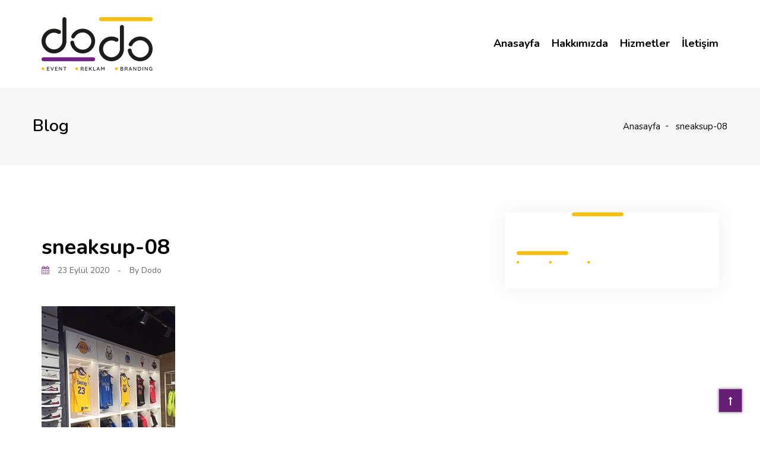

--- FILE ---
content_type: text/html; charset=UTF-8
request_url: https://dodoajans.com/proje/sneaks-up/sneaksup-08/
body_size: 53216
content:
<!DOCTYPE html>
<html lang="tr">

<head>
    <meta charset="UTF-8">
    <meta name="viewport" content="width=device-width, initial-scale=1">

            <link rel="shortcut icon" href="https://dodoajans.com/wp-content/uploads/2020/04/favicon.png">
        <title>sneaksup-08 &#8211; Dodo Ajans</title>
<link rel='dns-prefetch' href='//fonts.googleapis.com' />
<link rel='dns-prefetch' href='//s.w.org' />
<link rel="alternate" type="application/rss+xml" title="Dodo Ajans &raquo; beslemesi" href="https://dodoajans.com/feed/" />
<link rel="alternate" type="application/rss+xml" title="Dodo Ajans &raquo; yorum beslemesi" href="https://dodoajans.com/comments/feed/" />
<link rel="alternate" type="application/rss+xml" title="Dodo Ajans &raquo; sneaksup-08 yorum beslemesi" href="https://dodoajans.com/proje/sneaks-up/sneaksup-08/feed/" />
		<script type="text/javascript">
			window._wpemojiSettings = {"baseUrl":"https:\/\/s.w.org\/images\/core\/emoji\/12.0.0-1\/72x72\/","ext":".png","svgUrl":"https:\/\/s.w.org\/images\/core\/emoji\/12.0.0-1\/svg\/","svgExt":".svg","source":{"concatemoji":"https:\/\/dodoajans.com\/wp-includes\/js\/wp-emoji-release.min.js?ver=5.2.21"}};
			!function(e,a,t){var n,r,o,i=a.createElement("canvas"),p=i.getContext&&i.getContext("2d");function s(e,t){var a=String.fromCharCode;p.clearRect(0,0,i.width,i.height),p.fillText(a.apply(this,e),0,0);e=i.toDataURL();return p.clearRect(0,0,i.width,i.height),p.fillText(a.apply(this,t),0,0),e===i.toDataURL()}function c(e){var t=a.createElement("script");t.src=e,t.defer=t.type="text/javascript",a.getElementsByTagName("head")[0].appendChild(t)}for(o=Array("flag","emoji"),t.supports={everything:!0,everythingExceptFlag:!0},r=0;r<o.length;r++)t.supports[o[r]]=function(e){if(!p||!p.fillText)return!1;switch(p.textBaseline="top",p.font="600 32px Arial",e){case"flag":return s([55356,56826,55356,56819],[55356,56826,8203,55356,56819])?!1:!s([55356,57332,56128,56423,56128,56418,56128,56421,56128,56430,56128,56423,56128,56447],[55356,57332,8203,56128,56423,8203,56128,56418,8203,56128,56421,8203,56128,56430,8203,56128,56423,8203,56128,56447]);case"emoji":return!s([55357,56424,55356,57342,8205,55358,56605,8205,55357,56424,55356,57340],[55357,56424,55356,57342,8203,55358,56605,8203,55357,56424,55356,57340])}return!1}(o[r]),t.supports.everything=t.supports.everything&&t.supports[o[r]],"flag"!==o[r]&&(t.supports.everythingExceptFlag=t.supports.everythingExceptFlag&&t.supports[o[r]]);t.supports.everythingExceptFlag=t.supports.everythingExceptFlag&&!t.supports.flag,t.DOMReady=!1,t.readyCallback=function(){t.DOMReady=!0},t.supports.everything||(n=function(){t.readyCallback()},a.addEventListener?(a.addEventListener("DOMContentLoaded",n,!1),e.addEventListener("load",n,!1)):(e.attachEvent("onload",n),a.attachEvent("onreadystatechange",function(){"complete"===a.readyState&&t.readyCallback()})),(n=t.source||{}).concatemoji?c(n.concatemoji):n.wpemoji&&n.twemoji&&(c(n.twemoji),c(n.wpemoji)))}(window,document,window._wpemojiSettings);
		</script>
		<style type="text/css">
img.wp-smiley,
img.emoji {
	display: inline !important;
	border: none !important;
	box-shadow: none !important;
	height: 1em !important;
	width: 1em !important;
	margin: 0 .07em !important;
	vertical-align: -0.1em !important;
	background: none !important;
	padding: 0 !important;
}
</style>
	<link rel='stylesheet' id='wp-block-library-css'  href='https://dodoajans.com/wp-includes/css/dist/block-library/style.min.css?ver=5.2.21' type='text/css' media='all' />
<link rel='stylesheet' id='contact-form-7-css'  href='https://dodoajans.com/wp-content/plugins/contact-form-7/includes/css/styles.css?ver=5.1.9' type='text/css' media='all' />
<link rel='stylesheet' id='style-shortcodes-inc-css'  href='https://dodoajans.com/wp-content/plugins/sweetthemes-framework/inc/shortcodes/shortcodes.css?ver=5.2.21' type='text/css' media='all' />
<link rel='stylesheet' id='style-animations-css'  href='https://dodoajans.com/wp-content/plugins/sweetthemes-framework/css/animations.css?ver=5.2.21' type='text/css' media='all' />
<link rel='stylesheet' id='style-fiters-css'  href='https://dodoajans.com/wp-content/plugins/sweetthemes-framework/css/fiters-style.css?ver=5.2.21' type='text/css' media='all' />
<link rel='stylesheet' id='font-awesome-css'  href='https://dodoajans.com/wp-content/themes/niva/css/font-awesome.min.css?ver=5.2.21' type='text/css' media='all' />
<link rel='stylesheet' id='niva-responsive-css'  href='https://dodoajans.com/wp-content/themes/niva/css/responsive.css?ver=5.2.21' type='text/css' media='all' />
<link rel='stylesheet' id='niva-media-screens-css'  href='https://dodoajans.com/wp-content/themes/niva/css/media-screens.css?ver=5.2.21' type='text/css' media='all' />
<link rel='stylesheet' id='owl-carousel-css'  href='https://dodoajans.com/wp-content/themes/niva/css/owl.carousel.css?ver=5.2.21' type='text/css' media='all' />
<link rel='stylesheet' id='animate-css'  href='https://dodoajans.com/wp-content/themes/niva/css/animate.css?ver=5.2.21' type='text/css' media='all' />
<link rel='stylesheet' id='niva-styles-css'  href='https://dodoajans.com/wp-content/themes/niva/css/styles.css?ver=5.2.21' type='text/css' media='all' />
<link rel='stylesheet' id='niva-style-css'  href='https://dodoajans.com/wp-content/themes/niva/style.css?ver=5.2.21' type='text/css' media='all' />
<style id='niva-style-inline-css' type='text/css'>

                .woocommerce button.button,
                .woocommerce a.button,
                .woocommerce nav.woocommerce-pagination ul li span.current,
                .woocommerce nav.woocommerce-pagination ul li a::before,
                .woocommerce nav.woocommerce-pagination ul li a:hover,
                body .woocommerce-MyAccount-content .button,
                .woocommerce ul.products li.product .woocommerce-product--list-meta::before,
                .single-member .member_social span.social-holder-span a,
                .woocommerce #review_form #respond .form-submit input,
                .mt_members1 .flex-zone,
                .pagination a.page-numbers::before {
                    background: #661f75 !important;
                }

                body.single-product .woocommerce-tabs ul.tabs>li a:hover, 
                body.single-product .woocommerce-tabs ul.tabs>li.active a {
                    border-bottom-color: #661f75 !important;
                    color: #661f75 !important;
                }
            
                body.woocommerce ul.products li.product h2.woocommerce-loop-product__title a:hover,
                body.woocommerce ul.products li.product .woocommerce_product__category a:hover,
                .woocommerce ul.products li.product .button:hover, 
                .woocommerce ul.products li.product a.added_to_cart.wc-forward:hover,
                .single-member .member_position,
                .single-member .member_email i, 
                .single-member .member_phone i,
                .single-member .areas_expertise_content h4,
                .mt_members1 .member01_link:hover {
                    color: #661f75 !important;
                }
                body .cd-tab-filter a.selected,
                .iconfilter-shortcode .project_cat_title_overlay,
                .mt_members1 .flex-zone,
                body .owl-theme .owl-controls .owl-page.active span,
                footer .social-links a,
                body .blogloop-v2.list-view .post-date,
                article.sticky:after,
                .sidebar-content.col-md-4 .widget .widget-title,
                .list-view .post-details .post-excerpt .more-link,
                footer .mc4wp-form-fields button,
                .projects-posts-list-shortcode .col-project .project_cat_title_overlay,
                .blog-posts-shortcode.blog-posts .list-view .blog_custom .post-categories,
                .blog-posts-shortcode .featured_image_blog:hover .flex-icon,
                body .progress-bar-success,
                body .sidebar-content .tagcloud > a:hover,
                .sweetthemes-pricing-vers4 .cd-pricing-switcher .cd-switch,
                #commentform .form-submit button {
                    background: #661f75 !important;
                }

                .no-touch .cd-tab-filter a:hover,
                .cd-tab-filter a:hover {
                    color: #661f75;
                }

                @media only screen and (max-width: 767px) {
                    body header #navbar .menu-item > a {
                        background: #661f75 !important;
                    }
                }
            
                .dark_title,
                footer .social-links a:hover i,
                .list-view .post-details .post-category-comment-date span > i,
                .tweet-content i,
                .projects-posts-list-shortcode .projects-listing a.active, .projects-posts-list-shortcode .projects-listing a:hover,
                body .blog-posts-shortcode.blog-posts .list-view .post-details .post-name a:hover,
                .single-st_projects h4.portfolio-name a:hover,
                .single-st_projects .portfolio-posted-in a:hover,
                .post-category-comment-date i,
                .sidebar-content .custom-html-widget a.html-widget-link:hover,
                .widget_sweetthemes_recent_entries_with_thumbnail li:hover a,
                body .fixed-sidebar-menu .left-side .social-links li:hover *,
                .parent-typed-text .mt_typed_text, .parent-typed-text .typed-cursor,
                .header2 header .right-side-social-actions li:hover i,
                .owl-theme .owl-controls.clickable .owl-buttons div:hover,
                .mt-icon-listgroup-item .mt-icon-listgroup-holder .mt-icon-listgroup-title:hover,
                body .portfolio-bottom-description a:hover,
                .post-tags-single i,
                .social-sharer li:hover a,
                .post-navigation .prev-post span, 
                .post-navigation .next-post span,
                .post-navigation .prev-post a:hover, 
                .post-navigation .next-post a:hover,
                .comment_body .reply_button,
                body .comment-edit-link:hover, .comment-reply-link:hover, 
                body .comment-edit-link:focus, .comment-reply-link:focus {
                    color: #661f75 !important;
                }

                footer .mc4wp-form-fields input[type="email"]:focus,
                footer .mc4wp-form-fields button {
                    border-color: #661f75 !important;
                }

                body .vivus-icon svg path {
                    stroke: #661f75 !important;
                }

                .sidebar-content .widget_recent_comments li::before, 
                .sidebar-content .widget_pages li::before, 
                .sidebar-content .widget_meta li::before, 
                .sidebar-content .widget_categories li::before, 
                .sidebar-content .widget_archive li::before, 
                .sidebar-content .widget_nav_menu li::before, 
                .widget_recent_entries li::before, .widget_rss li::before {
                    color: #661f75 !important;
                }
                
                .header2 header .right-side-social-actions .phone-menu a,
                #mt-nav-burger span {
                    background: #661f75;
                }
                .header2 header .right-side-social-actions .mt-search-icon i {
                    color: #661f75 !important;
                }.back-to-top {
                            color: #ffffff;
                        }
                        .back-to-top:hover {
                            color: #ffffff;
                        }.back-to-top {
                            background: #661f75;
                        }
                        .back-to-top:hover {
                            background: #000000;
                        }.single article .article-content p,
               p,
               .post-excerpt{
                    font-size: 16px;
                    line-height: 30px;
                    font-family: Poppins;
                    color: #000;
               }
               body{
                    font-family: Nunito;
               }
               h1,
               h1 span {
                    font-family: "Nunito";
                    font-size: 36px;
               }
               h2 {
                    font-family: "Nunito";
                    font-size: 30px;
               }
               h3 {
                    font-family: "Nunito";
                    font-size: 24px;
               }
               h4 {
                    font-family: "Nunito";
                    font-size: 18px;
               } 
               h5 {
                    font-family: "Nunito";
                    font-size: 14px;
               } 
               h6 {
                    font-family: "Nunito";
                    font-size: 12px;
               } 
               input,
               textarea {
                    font-family: Nunito;
               }  
               input[type="submit"] {
                    font-family: Nunito;
               } 
    
                @media only screen and (max-width: 767px) {
                    .single article .article-content p,
                    p,
                    .post-excerpt{
                        font-size: 13px !important;
                        line-height: 20px !important;
                   }
                    body h1,
                    body h1 span{
                        font-size: 26px !important;
                        line-height: 29px !important;
                    }
                    body h2{
                        font-size: 24px !important;
                        line-height: 27px !important;
                    }
                    body h3{
                        font-size: 22px !important;
                        line-height: 25px !important;
                    }
                    body h4{
                        font-size: 19px !important;
                        line-height: 22px !important;
                    }
                    body h5{
                        font-size: 16px !important;
                        line-height: 19px !important;
                    }
                    body h6{
                        font-size: 15px !important;
                        line-height: 17px !important;
                    }
                }
                
                @media only screen and (min-width: 768px) and (max-width: 1024px) {
                    .single article .article-content p,
                    p,
                    .post-excerpt{
                        font-size: 13px !important;
                        line-height: 20px !important;
                   }
                    body h1,
                    body h1 span{
                        font-size: 36px !important;
                        line-height: 39px !important;
                    }
                    body h2{
                        font-size: 32px !important;
                        line-height: 36px !important;
                    }
                    body h3{
                        font-size: 28px !important;
                        line-height: 32px !important;
                    }
                    body h4{
                        font-size: 24px !important;
                        line-height: 27px !important;
                    }
                    body h5{
                        font-size: 20px !important;
                        line-height: 23px !important;
                    }
                    body h6{
                        font-size: 16px !important;
                        line-height: 22px !important;
                    }
                }
                .breadcrumb a::after {
                  content: "-";
            }
            body{
                background: #ffffff;
            }
            .logo img,
            .navbar-header .logo img {
                max-width: 188px;
            }
            ::selection{
                color: #ffffff;
                background: #661f75;
            }
            ::-moz-selection { /* Code for Firefox */
                color: #ffffff;
                background: #661f75;
            }

            a,
            a:visited{
                color: #661f75;
            }
            a:focus,
            a:hover{
                color: #000000;
            }

            /*------------------------------------------------------------------
                COLOR
            ------------------------------------------------------------------*/
            a, 
            span.amount,
            .widget_popular_recent_tabs .nav-tabs li.active a,
            .widget_product_categories .cat-item:hover,
            .widget_product_categories .cat-item a:hover,
            .widget_archive li:hover,
            .widget_archive li a:hover,
            .widget_categories .cat-item:hover,
            .widget_categories li a:hover,
            .pricing-table.recomended .button.solid-button, 
            .pricing-table .table-content:hover .button.solid-button,
            .pricing-table.Recommended .button.solid-button, 
            .pricing-table.recommended .button.solid-button, 
            #sync2 .owl-item.synced .post_slider_title,
            #sync2 .owl-item:hover .post_slider_title,
            #sync2 .owl-item:active .post_slider_title,
            .pricing-table.recomended .button.solid-button, 
            .pricing-table .table-content:hover .button.solid-button,
            .testimonial-author,
            .testimonials-container blockquote::before,
            .testimonials-container blockquote::after,
            .post-author > a,
            h2 span,
            label.error,
            .author-name,
            .prev-next-post a:hover,
            .prev-text,
            .wpb_button.btn-filled:hover,
            .next-text,
            .social ul li a:hover i,
            .wpcf7-form span.wpcf7-not-valid-tip,
            .text-dark .statistics .stats-head *,
            .wpb_button.btn-filled,
            .widget_meta a:hover,
            .widget_pages a:hover,
            .blogloop-v1 .post-name a:hover,
            .blogloop-v2 .post-name a:hover,
            .blogloop-v3 .post-name a:hover,
            .blogloop-v4 .post-name a:hover,
            .blogloop-v5 .post-name a:hover,
            .post-category-comment-date span a:hover,
            .list-view .post-details .post-category-comment-date a:hover,
            .simple_sermon_content_top h4,
            .page_404_v1 h1,
            .widget_recent_comments li:hover a,
            .list-view .post-details .post-name a:hover,
            .blogloop-v5 .post-details .post-sticky-label i,
            header.header2 .header-info-group .header_text_title strong,
            footer .widget_nav_menu li::before,
            .widget_recent_entries_with_thumbnail li:hover a,
            .widget_recent_entries li a:hover,
            .blogloop-v1 .post-details .post-sticky-label i,
            .blogloop-v2 .post-details .post-sticky-label i,
            .blogloop-v3 .post-details .post-sticky-label i,
            .blogloop-v4 .post-details .post-sticky-label i,
            .blogloop-v5 .post-details .post-sticky-label i,
            .error-404.not-found h1,
            .action-expand::after,
            .list-view .post-details .post-excerpt .more-link:hover,
            .header4 header .right-side-social-actions .social-links a:hover i,
            .sidebar-content .widget_nav_menu li a:hover,
            .jobs-container-1 h3.name-test,
            .title1-holder .title1-name span::before{
                color: #661f75;
            }


            /* NAVIGATION */
            .navstyle-v8.header3 #navbar .menu > .menu-item.current-menu-item > a, 
            .navstyle-v8.header3 #navbar .menu > .menu-item:hover > a,
            .navstyle-v1.header3 #navbar .menu > .menu-item:hover > a,
            .navstyle-v1.header2 #navbar .menu > .menu-item:hover > a,
            .navstyle-v4 #navbar .menu > .menu-item.current-menu-item > a,
            .navstyle-v4 #navbar .menu > .menu-item:hover > a,
            .navstyle-v3 #navbar .menu > .menu-item.current-menu-item > a, 
            .navstyle-v3 #navbar .menu > .menu-item:hover > a,
            .navstyle-v3 #navbar .menu > .menu-item > a::before, 
            .navstyle-v3 #navbar .menu > .menu-item > a::after,
            .navstyle-v2 #navbar .menu > .menu-item.current-menu-item > a,
            .navstyle-v2 #navbar .menu > .menu-item:hover > a{
                color: #661f75;
            }
            .nav-submenu-style1 #navbar .sub-menu .menu-item.selected > a, 
            .nav-submenu-style1 #navbar .sub-menu .menu-item:hover > a,
            .navstyle-v2.header3 #navbar .menu > .menu-item > a::before,
            .navstyle-v2.header3 #navbar .menu > .menu-item > a::after,
            .navstyle-v8 #navbar .menu > .menu-item > a::before,
            .navstyle-v7 #navbar .menu > .menu-item .sub-menu > .menu-item > a:hover,
            .navstyle-v7 #navbar .menu > .menu-item.current_page_item > a,
            .navstyle-v7 #navbar .menu > .menu-item.current-menu-item > a,
            .navstyle-v7 #navbar .menu > .menu-item:hover > a,
            .navstyle-v6 #navbar .menu > .menu-item.current_page_item > a,
            .navstyle-v6 #navbar .menu > .menu-item.current-menu-item > a,
            .navstyle-v6 #navbar .menu > .menu-item:hover > a,
            .navstyle-v5 #navbar .menu > .menu-item.current_page_item > a, 
            .navstyle-v5 #navbar .menu > .menu-item.current-menu-item > a,
            .navstyle-v5 #navbar .menu > .menu-item:hover > a,
            .navstyle-v2 #navbar .menu > .menu-item > a::before, 
            .navstyle-v2 #navbar .menu > .menu-item > a::after{
                background: #661f75;
            }
            /* Color Dark / Hovers */
            .related-posts .post-name:hover a{

                color: #000000;
            }

            /*------------------------------------------------------------------
                BACKGROUND + BACKGROUND-COLOR
            ------------------------------------------------------------------*/
            .sweetthemes-icon-search,
            .wpb_button::after,
            .rotate45,
            .latest-posts .post-date-day,
            .latest-posts h3, 
            .latest-tweets h3, 
            .latest-videos h3,
            .button.solid-button, 
            button.vc_btn,
            .pricing-table.recomended .table-content, 
            .pricing-table .table-content:hover,
            .pricing-table.Recommended .table-content, 
            .pricing-table.recommended .table-content, 
            .pricing-table.recomended .table-content, 
            .pricing-table .table-content:hover,
            .block-triangle,
            .owl-theme .owl-controls .owl-page span,
            body .vc_btn.vc_btn-blue, 
            body a.vc_btn.vc_btn-blue, 
            body button.vc_btn.vc_btn-blue,
            .pagination .page-numbers.current,
            .pagination a.page-numbers:hover,
            #subscribe > button[type='submit'],
            .prev-next-post a:hover .rotate45,
            .masonry_banner.default-skin,
            .form-submit input,
            .member-header::before, 
            .member-header::after,
            .member-footer .social::before, 
            .member-footer .social::after,
            .subscribe > button[type='submit'],
            .no-results input[type='submit'],
            h3#reply-title::after,
            .newspaper-info,
            header.header1 .header-nav-actions .shop_cart,
            .categories_shortcode .owl-controls .owl-buttons i:hover,
            .widget-title:after,
            .title-subtile-holder .section-title::after,
            body.single-st_projects .post-name::after,
            h2.heading-bottom:after,
            .single .content-car-heading:after,
            .wpb_content_element .wpb_accordion_wrapper .wpb_accordion_header.ui-state-active,
            #primary .main-content ul li:not(.rotate45)::before,
            .wpcf7-form .wpcf7-submit,
            ul.ecs-event-list li span,
            #contact_form2 .solid-button.button,
            .details-container > div.details-item .amount, .details-container > div.details-item ins,
            .sweetthemes-search .search-submit,
            .pricing-table.recommended .table-content .title-pricing,
            .pricing-table .table-content:hover .title-pricing,
            .pricing-table.recommended .button.solid-button,
            #navbar ul.sub-menu li a:hover
            .blogloop-v5 .absolute-date-badge span,
            .post-category-date a[rel="tag"],
            .niva_preloader_holder,
            #navbar .mt-icon-list-item:hover,
            .sweetthemes-pagination.pagination .page-numbers.current,
            .pricing-table .table-content:hover .button.solid-button,
            footer .footer-top .menu .menu-item a::before,
            .blogloop-v4.list-view .post-date,
            .navbar-toggle .icon-bar,
            .back-to-top,
            .post-password-form input[type="submit"],
            .search-form input[type="submit"],
            .post-password-form input[type='submit'],
            .jobs-container-1 a.btn_job,
            .st_clients_slider_v2 .slick-dots li.slick-active button:after,
            blockquote {
                background: #661f75;
            }

            .sweetthemes-search.sweetthemes-search-open .sweetthemes-icon-search, 
            .no-js .sweetthemes-search .sweetthemes-icon-search,
            .sweetthemes-icon-search:hover,
            .latest-posts .post-date-month,
            .button.solid-button:hover,
            body .vc_btn.vc_btn-blue:hover, 
            body a.vc_btn.vc_btn-blue:hover, 
            .post-category-date a[rel="tag"]:hover,
            body button.vc_btn.vc_btn-blue:hover,
            .blogloop-v5 .absolute-date-badge span:hover,
            #contact_form2 .solid-button.button:hover,
            .subscribe > button[type='submit']:hover,
            footer .mc4wp-form-fields input[type="submit"]:hover,
            .no-results.not-found .search-submit:hover,
            .no-results input[type='submit']:hover,
            ul.ecs-event-list li span:hover,
            .pricing-table.recommended .table-content .price_circle,
            .pricing-table .table-content:hover .price_circle,
            #modal-search-form .modal-content input.search-input,
            .wpcf7-form .wpcf7-submit:hover,
            .form-submit input:hover,
            .blogloop-v4.list-view .post-date a:hover,
            .pricing-table.recommended .button.solid-button:hover,
            .search-form input[type="submit"]:hover,
            .error-return-home.text-center > a:hover,
            .pricing-table .table-content:hover .button.solid-button:hover,
            .post-password-form input[type="submit"]:hover,
            .navbar-toggle .navbar-toggle:hover .icon-bar,
            .back-to-top:hover,
            .post-password-form input[type='submit']:hover {
                background: #000000;
            }

            .flickr_badge_image a::after,
            .portfolio-hover,
            .pastor-image-content .details-holder,
            .item-description .holder-top,
            blockquote::before {
                background: rgba(155, 89, 182, 0.7);
            }

            /*------------------------------------------------------------------
                BORDER-COLOR
            ------------------------------------------------------------------*/
            .author-bio,
            .blockquote,
            .widget_popular_recent_tabs .nav-tabs > li.active,
            body .left-border, 
            body .right-border,
            body .member-header,
            body .member-footer .social,
            body .button[type='submit'],
            .navbar ul li ul.sub-menu,
            .wpb_content_element .wpb_tabs_nav li.ui-tabs-active,
            #contact-us .form-control:focus,
            .sale_banner_holder:hover,
            .testimonial-img,
            .wpcf7-form input:focus, 
            .wpcf7-form textarea:focus,
            .header_search_form,
            .list-view .post-details .post-excerpt .more-link:hover{
                border-color: #661f75;
            }
            .sidebar-content .widget_search .search-submit  {
                background: #661f75 !important;
            }.header2 header .right-side-social-actions .phone-menu a:before {
                    background: #000000 !important;
                }
                #navbar .menu > .menu-item > a::before {
                    background: #661f75 !important;
                }
</style>
<link rel='stylesheet' id='niva-blogloops-style-css'  href='https://dodoajans.com/wp-content/themes/niva/css/styles-module-blogloops.css?ver=5.2.21' type='text/css' media='all' />
<link rel='stylesheet' id='niva-navigations-style-css'  href='https://dodoajans.com/wp-content/themes/niva/css/styles-module-navigations.css?ver=5.2.21' type='text/css' media='all' />
<link rel='stylesheet' id='niva-header-style-css'  href='https://dodoajans.com/wp-content/themes/niva/css/styles-headers.css?ver=5.2.21' type='text/css' media='all' />
<link rel='stylesheet' id='niva-footer-style-css'  href='https://dodoajans.com/wp-content/themes/niva/css/styles-footer.css?ver=5.2.21' type='text/css' media='all' />
<link rel='stylesheet' id='simple-line-icons-css'  href='https://dodoajans.com/wp-content/themes/niva/css/simple-line-icons.css?ver=5.2.21' type='text/css' media='all' />
<link rel='stylesheet' id='js-composer-css'  href='https://dodoajans.com/wp-content/themes/niva/css/js_composer.css?ver=5.2.21' type='text/css' media='all' />
<link rel='stylesheet' id='niva-gutenberg-frontend-css'  href='https://dodoajans.com/wp-content/themes/niva/css/gutenberg-frontend.css?ver=5.2.21' type='text/css' media='all' />
<link rel='stylesheet' id='niva-fonts-css'  href='//fonts.googleapis.com/css?family=Nunito%3A300%2Cregular%2C600%2C700%2C800%2C900%2Clatin&#038;ver=1.0.0' type='text/css' media='all' />
<link rel='stylesheet' id='redux-google-fonts-redux_demo-css'  href='https://fonts.googleapis.com/css?family=Nunito%3A700%2C600%7CPoppins%3A400&#038;ver=1739789430' type='text/css' media='all' />
<script type='text/javascript' src='https://dodoajans.com/wp-includes/js/jquery/jquery.js?ver=1.12.4-wp'></script>
<script type='text/javascript' src='https://dodoajans.com/wp-includes/js/jquery/jquery-migrate.min.js?ver=1.4.1'></script>
<script type='text/javascript' src='https://dodoajans.com/wp-content/plugins/sweetthemes-framework/js/vivus.min.js?ver=1.0.0'></script>
<link rel='https://api.w.org/' href='https://dodoajans.com/wp-json/' />
<link rel="EditURI" type="application/rsd+xml" title="RSD" href="https://dodoajans.com/xmlrpc.php?rsd" />
<link rel="wlwmanifest" type="application/wlwmanifest+xml" href="https://dodoajans.com/wp-includes/wlwmanifest.xml" /> 
<meta name="generator" content="WordPress 5.2.21" />
<link rel='shortlink' href='https://dodoajans.com/?p=1989' />
<link rel="alternate" type="application/json+oembed" href="https://dodoajans.com/wp-json/oembed/1.0/embed?url=https%3A%2F%2Fdodoajans.com%2Fproje%2Fsneaks-up%2Fsneaksup-08%2F" />
<link rel="alternate" type="text/xml+oembed" href="https://dodoajans.com/wp-json/oembed/1.0/embed?url=https%3A%2F%2Fdodoajans.com%2Fproje%2Fsneaks-up%2Fsneaksup-08%2F&#038;format=xml" />
<meta name="generator" content="Powered by WPBakery Page Builder - drag and drop page builder for WordPress."/>
<style type="text/css" title="dynamic-css" class="options-output">.fixed-sidebar-menu{background-color:rgba(0,0,0,0.95);}#navbar .menu-item > a,
                                .navbar-nav .search_products a,
                                .navbar-default .navbar-nav > li > a:hover, .navbar-default .navbar-nav > li > a:focus,
                                .navbar-default .navbar-nav > li > a{color:#000000;}body #navbar .menu-item.selected > a, body #navbar .menu-item:hover > a, body #navbar .current_page_item > a, .header-infos .header-info-group a:hover, .header-infos .header-info-group a:hover i{color:#661f75;}#navbar .sub-menu, .navbar ul li ul.sub-menu{background-color:#661f75;}#navbar ul.sub-menu li a{color:#ffffff;}#navbar ul.sub-menu li a:hover{background-color:transparent;}body #navbar ul.sub-menu li a:hover{color:#ffffff;}body{font-family:Nunito;}h1,h1 span{font-family:Nunito;line-height:36px;font-weight:700;font-size:36px;}h2,h2 span{font-family:Nunito;line-height:30px;font-weight:700;font-size:30px;}h3,h3 span{font-family:Nunito;line-height:24px;font-weight:700;font-size:24px;}h4{font-family:Nunito;line-height:18px;font-weight:600;font-size:18px;}h5{font-family:Nunito;line-height:14px;font-weight:600;font-size:14px;}h6{font-family:Nunito;line-height:12px;font-weight:600;font-size:12px;}input,textarea{font-family:Nunito;}input[type="submit"]{font-family:Nunito;}.navbar-default{background-color:#fff;}.fixed-sidebar-menu{background-color:#fff;}footer .footer-top{background-color:#722183;}footer .footer-top h1.widget-title, footer .footer-top h3.widget-title, footer .footer-top .widget-title{color:#fff;}.footer-row-1{padding-top:70px;padding-bottom:70px;}.footer-row-1{margin-top:0;margin-bottom:0;}.footer-row-1{border-top:0px solid #515b5e;border-bottom:0px solid #515b5e;border-left:0px solid #515b5e;border-right:0px solid #515b5e;}footer.footer1 .footer,footer.footer2 .footer-div-parent{background-color:#692178;}footer .footer h1.widget-title, footer .footer h3.widget-title, footer .footer .widget-title{color:#ffffff;}.single article .article-content p,p,.post-excerpt{font-family:Poppins;line-height:30px;font-weight:400;color:#000;font-size:16px;}</style><noscript><style> .wpb_animate_when_almost_visible { opacity: 1; }</style></noscript>    <link rel='stylesheet' href='https://dodoajans.com/wp-content/themes/niva/css/btkare-edit.css' type='text/css' media='all' />
    
    <!-- Global site tag (gtag.js) - Google Analytics -->
    <script async src="https://www.googletagmanager.com/gtag/js?id=UA-51462980-60"></script>
    <script>
      window.dataLayer = window.dataLayer || [];
      function gtag(){dataLayer.push(arguments);}
      gtag('js', new Date());
    
      gtag('config', 'UA-51462980-60');
    </script>

</head>

<body data-rsssl=1 class="attachment attachment-template-default single single-attachment postid-1989 attachmentid-1989 attachment-jpeg nav-submenu-style2 widgets_v1  added-redux-framework        is_nav_sticky header2    wpb-js-composer js-comp-ver-6.1 vc_responsive">

        

        
        

    <!-- PAGE #page -->
    <div id="page" class="hfeed site">
        
<header class="header2">

  <!-- BOTTOM BAR -->
  <nav class="navbar navbar-default logo-infos" id="sweetthemes-main-head">
      <div class="container">
        <div class="row">
      <!-- LOGO -->
      <div class="navbar-header col-md-3 col-sm-12">
        <!-- NAVIGATION BURGER MENU -->
        <button type="button" class="navbar-toggle collapsed" data-toggle="collapse" data-target="#navbar" aria-expanded="false" aria-controls="navbar">
            <i class="fa fa-bars"></i>
        </button>

        
                                  <h1 class="logo img-logo ">
                      <a href="https://dodoajans.com">
                          <img src="https://dodoajans.com/wp-content/uploads/2020/04/dodo-logo.png" alt="Dodo Ajans" />
                      </a>
                  </h1>
                
            
              </div>
      
      
      <!-- NAV MENU -->
      <div id="navbar" class="navbar-collapse collapse col-md-9 col-sm-12">
        <ul class="menu nav navbar-nav pull-right nav-effect nav-menu">
          <div class="menu-ana-menu-container"><ul id="menu-ana-menu" class="menu"><li id="menu-item-1568" class="menu-item menu-item-type-post_type menu-item-object-page menu-item-home menu-item-1568"><a href="https://dodoajans.com/">Anasayfa</a></li>
<li id="menu-item-1615" class="menu-item menu-item-type-post_type menu-item-object-page menu-item-1615"><a href="https://dodoajans.com/hakkimizda/">Hakkımızda</a></li>
<li id="menu-item-1742" class="menu-item menu-item-type-custom menu-item-object-custom menu-item-has-children menu-item-1742"><a>Hizmetler</a>
<ul class="sub-menu">
	<li id="menu-item-1832" class="menu-item menu-item-type-post_type menu-item-object-page menu-item-1832"><a href="https://dodoajans.com/event-yonetimi/">Event Yönetimi</a></li>
	<li id="menu-item-1831" class="menu-item menu-item-type-post_type menu-item-object-page menu-item-1831"><a href="https://dodoajans.com/personel-yonetimi/">Personel Yönetimi</a></li>
	<li id="menu-item-1830" class="menu-item menu-item-type-post_type menu-item-object-page menu-item-1830"><a href="https://dodoajans.com/branding-reklam-yonetimi/">Branding Reklam Yönetimi</a></li>
</ul>
</li>
<li id="menu-item-1619" class="menu-item menu-item-type-post_type menu-item-object-page menu-item-1619"><a href="https://dodoajans.com/iletisim/">İletişim</a></li>
</ul></div>        </ul>
        
      </div>

     <!-- row -->
            </div>
            
            </div>

            <div class="pull-right actions-group" style="position: absolute; top: 20px; right: 30px;">

          
        </div>
            
  </nav>
</header>

	<div id="primary" class="content-area">
		<main id="main" class="site-main">

		
			

<!-- HEADER TITLE BREADCRUBS SECTION -->
<div class="header-title-breadcrumb relative"><div class="header-title-breadcrumb-overlay text-center" style="background-image:url(https://dodoajans.com/wp-content/themes/niva/images/breadcumbs-section.jpg);">
                        <div class="container">
                            <div class="row">

                                <div class="col-md-6 col-sm-12 col-xs-12" style="padding-left:0;"><h1>Blog</h1></div>
                                    <div class="col-md-6 col-sm-12 col-xs-12" style="padding-right:0;"><ol class="breadcrumb"><li><a href="https://dodoajans.com/">Anasayfa</a></li> <li class="active">sneaksup-08</li></ol></div> 
                        </div>
                    </div></div><div class="clearfix"></div>        
<article id="post-1989" class="post high-padding post-1989 attachment type-attachment status-inherit hentry">
    <div class="container ">
       <div class="row">


                                                                
            <!-- POST CONTENT -->
            <div class="col-md-8 col-sm-8 status-panel-sidebar main-content">
                <div class="thumbnail-single">
                                                                                                </div>
                <div class="article-content-single">
                <!-- HEADER -->
                <div class="article-header">
                    <div class="article-details">

                        
                        <div class="clearfix"></div>

                        <div class="post-category-comment-date">
                            <span class="post-categories">
                                 
                            </span>
                        </div>

                        <h1 class="post-title">
                            sneaksup-08                        </h1>

                        <div class="post-category-comment-date">
                            <span class="post-date">
                                <i class="fa fa-calendar"></i> 23 Eylül 2020                            </span>
                            <span>-</span>
                            <span class="post-author">by                                 <a href="https://dodoajans.com/author/dodo/">dodo</a>
                            </span>
                        </div>          

                    </div>
                </div>
                <!-- CONTENT -->
                <div class="article-content">
                    <p class="attachment"><a href='https://dodoajans.com/wp-content/uploads/2020/09/sneaksup-08.jpg'><img width="225" height="300" src="https://dodoajans.com/wp-content/uploads/2020/09/sneaksup-08-225x300.jpg" class="attachment-medium size-medium" alt="" srcset="https://dodoajans.com/wp-content/uploads/2020/09/sneaksup-08-225x300.jpg 225w, https://dodoajans.com/wp-content/uploads/2020/09/sneaksup-08-768x1023.jpg 768w, https://dodoajans.com/wp-content/uploads/2020/09/sneaksup-08.jpg 769w" sizes="(max-width: 225px) 100vw, 225px" /></a></p>
                    <div class="clearfix"></div>

                                        <div class="clearfix"></div>


                    <div class="row">
                            
                                    
                        
                                                    <div class="single-post-share col-md-4 no-tags-cls">
                                <span class="share">Share</span>                         
                                <div class="article-social">
                <ul class="social-sharer">
                    <li class="facebook">
                        <a  target="_blank"  data-toggle="tooltip" data-placement="top" href="http://www.facebook.com/share.php?u=https://dodoajans.com/proje/sneaks-up/sneaksup-08/"><i class="fa fa-facebook"></i></a>
                    </li>
                    <li class="twitter">
                        <a target="_blank"  data-toggle="tooltip" data-placement="top" href="http://twitter.com/home?https://dodoajans.com/proje/sneaks-up/sneaksup-08/"><i class="fa fa-twitter"></i></a>
                    </li>
                    <li class="google-plus">
                        <a target="_blank"  data-toggle="tooltip" data-placement="top" href="https://plus.google.com/share?url=https://dodoajans.com/proje/sneaks-up/sneaksup-08/"><i class="fa fa-google"></i></a>
                    </li>
                </ul>
            </div> 
                            </div> 
                                            </div>

                    <div class="clearfix"></div>

                    <!-- COMMENTS -->
                    
<div id="comments" class="comments-area">

	
	
	
		<div id="respond" class="comment-respond">
		<h3 id="reply-title" class="comment-reply-title">Leave a comment <small><a rel="nofollow" id="cancel-comment-reply-link" href="/proje/sneaks-up/sneaksup-08/#respond" style="display:none;">Cancel reply</a></small></h3>			<form action="https://dodoajans.com/wp-comments-post.php" method="post" id="commentform" class="comment-form" novalidate>
				<p class="comment-notes"></p><div class=" form-comment"><p class="comment-form-author relative "><textarea cols="45" rows="5" aria-required="true" placeholder="Your comment" name="comment" id="comment"></textarea></div><div class="row form-fields"><p class="comment-form-author relative col-md-4"><input class="focus-me" placeholder="Your name" id="author" name="author" type="text" value="" size="30" /></p>
<p class="comment-form-author relative col-md-4"><input class="focus-me" placeholder="Your email" id="email" name="email" type="text" value="" size="30" /></p>
<p class="comment-form-author relative col-md-4"><input class="focus-me" placeholder="Your website" id="url" name="url" type="text" value="" size="30" /></p></div>
<p class="comment-form-cookies-consent"><input id="wp-comment-cookies-consent" name="wp-comment-cookies-consent" type="checkbox" value="yes" /><label for="wp-comment-cookies-consent">Bir dahaki sefere yorum yaptığımda kullanılmak üzere adımı, e-posta adresimi ve web site adresimi bu tarayıcıya kaydet.</label></p>
<p class="form-submit"><div class="form-submit">
            	<button name="submit" type="submit" id="submit" class="submit">Add Comment</button>
        	</div> <input type='hidden' name='comment_post_ID' value='1989' id='comment_post_ID' />
<input type='hidden' name='comment_parent' id='comment_parent' value='0' />
</p>			</form>
			</div><!-- #respond -->
	</div>                </div>

                </div>              
                            <div class="post-navigation post-navigation-line">
                    <div class="prev-post col-md-6 col-xs-12">
                <div class="navigation-thumbnail">
                    <a href="https://dodoajans.com/proje/sneaks-up/">
                        <img width="150" height="150" src="https://dodoajans.com/wp-content/uploads/2020/09/sneaksup-01-150x150.jpg" class="attachment-150x150 size-150x150" alt="" />                    </a>
                </div>
                <div class="prev-post-content">
                    <a href="https://dodoajans.com/proje/sneaks-up/"><span>Previous Post</span></a>
                    <a href="https://dodoajans.com/proje/sneaks-up/" rel="prev">Sneaks Up</a>                </div>
            </div>
                        
            </div>
                </div>

                                                                        <div class="col-md-4 sidebar-content sidebar-right">
                                                            <aside id="media_image-2" class="widget widget_media_image"><img width="180" height="87" src="https://dodoajans.com/wp-content/uploads/2020/04/logo-footer.png" class="image wp-image-1731  attachment-full size-full" alt="" style="max-width: 100%; height: auto;" /></aside>                                                    </div>
                                                                      
        </div>
    </div>
</article>



		
		</main><!-- #main -->
	</div><!-- #primary -->


                        <!-- BACK TO TOP BUTTON -->
            <a class="back-to-top sweetthemes-is-visible sweetthemes-fade-out" href="#0">
                <i class="fa fa-long-arrow-up" aria-hidden="true"></i>
            </a>
            

    <!-- FOOTER -->
        <footer class="footer1">

        <div class="row footer-top-holder">
            <div class="container-fluid">
                <div class="footer-top-bg">
                    <img src="https://dodoajans.com/wp-content/themes/niva/images/footer-top-bg.png" style="width: 100%; height: auto; display: block; -webkit-user-select: none; -moz-user-select: none; -ms-user-select: none; user-select: none;">
                </div>
            </div>
        </div>
        <!-- FOOTER TOP -->
        <div class="row footer-top">
            <div class="container">
            <div class="row"><div class="col-md-12 footer-row-1"><div class="row"><div class="col-md-4 sidebar-3"><aside id="text-3" class="widget vc_column_vc_container widget_text">			<div class="textwidget"><div class="contact-details">
<p><i class="fa fa-phone" aria-hidden="true"></i><a href="tel:+902167665056">+90 216 766 50 56</a><br />
<i class="fa fa-phone" aria-hidden="true"></i><a href="tel:+902167665756">+90 216 766 57 56</a><br />
<i class="fa fa-phone" aria-hidden="true"></i><a href="tel:+905326975056">+90 532 697 50 56</a></p>
<p><i class="fa fa-envelope" aria-hidden="true"></i><a href="mailto:+selim@dodoajans.com">selim@dodoajans.com</a> | <a href="mailto:+info@dodoajans.com">info@dodoajans.com</a></p>
<p><i class="fa fa-map-marker" aria-hidden="true"></i>Muratreis Mh. Nuhkuyusu Cd. No.251 D.10 Üsküdar, İstanbul</p>
</div>
</div>
		</aside></div></div></div></div><div class="row"><div class="col-md-12 footer-row-2"><div class="row"></div></div></div><div class="row"><div class="col-md-12 footer-row-3"><div class="row"></div></div></div>            </div>
        </div>

        <!-- FOOTER BOTTOM -->
        <div class="row footer-div-parent">
            <div class="footer">
                <div class="container">
                	<p class="copyright text-center">
                                                    <p style="text-align: left">2020 Dodo Ajans. Tüm Hakları Saklıdır. <span>Creative <a href="https://www.btkare.com">Btkare</a>.</span></p>                                            </p>
                </div>
            </div>
        </div>
    </footer>
</div>



		<meta http-equiv="imagetoolbar" content="no"><!-- disable image toolbar (if any) -->
		<script type="text/javascript">
			/*<![CDATA[*/
			document.oncontextmenu = function() {
				return false;
			};
			document.onselectstart = function() {
				if (event.srcElement.type != "text" && event.srcElement.type != "textarea" && event.srcElement.type != "password") {
					return false;
				}
				else {
					return true;
				}
			};
			if (window.sidebar) {
				document.onmousedown = function(e) {
					var obj = e.target;
					if (obj.tagName.toUpperCase() == 'SELECT'
							|| obj.tagName.toUpperCase() == "INPUT"
							|| obj.tagName.toUpperCase() == "TEXTAREA"
							|| obj.tagName.toUpperCase() == "PASSWORD") {
						return true;
					}
					else {
						return false;
					}
				};
			}
			document.ondragstart = function() {
				return false;
			};
			/*]]>*/
		</script>
		<script type='text/javascript'>
/* <![CDATA[ */
var wpcf7 = {"apiSettings":{"root":"https:\/\/dodoajans.com\/wp-json\/contact-form-7\/v1","namespace":"contact-form-7\/v1"},"cached":"1"};
/* ]]> */
</script>
<script type='text/javascript' src='https://dodoajans.com/wp-content/plugins/contact-form-7/includes/js/scripts.js?ver=5.1.9'></script>
<script type='text/javascript' src='https://dodoajans.com/wp-content/plugins/sweetthemes-framework/js/classie.js?ver=1.0.0'></script>
<script type='text/javascript' src='https://dodoajans.com/wp-content/plugins/sweetthemes-framework/js/mt-plugins.js?ver=1.0.0'></script>
<script type='text/javascript' src='https://dodoajans.com/wp-content/plugins/sweetthemes-framework/js/select2.min.js?ver=1.0.0'></script>
<script type='text/javascript' src='https://dodoajans.com/wp-content/plugins/sweetthemes-framework/js/mt-skills-circle/percircle.js?ver=1.0.0'></script>
<script type='text/javascript' src='https://dodoajans.com/wp-content/plugins/sweetthemes-framework/js/sweetthemes-custom.js?ver=1.0.0'></script>
<script type='text/javascript' src='https://dodoajans.com/wp-content/plugins/sweetthemes-framework/js/mt-video/jquery.magnific-popup.js?ver=1.0.0'></script>
<script type='text/javascript' src='https://dodoajans.com/wp-content/plugins/sweetthemes-framework/js/filters-mixitup.min.js?ver=1.0.0'></script>
<script type='text/javascript' src='https://dodoajans.com/wp-content/plugins/sweetthemes-framework/js/filters-main.js?ver=1.0.0'></script>
<script type='text/javascript' src='https://dodoajans.com/wp-content/plugins/sweetthemes-framework/js/st-particles/particles.min.js?ver=2.0.0'></script>
<script type='text/javascript' src='https://dodoajans.com/wp-content/plugins/sweetthemes-framework/js/st-particles/app.js?ver=1.0.0'></script>
<script type='text/javascript' src='https://dodoajans.com/wp-content/themes/niva/js/modernizr.custom.js?ver=2.6.2'></script>
<script type='text/javascript' src='https://dodoajans.com/wp-includes/js/jquery/jquery.form.min.js?ver=4.2.1'></script>
<script type='text/javascript' src='https://dodoajans.com/wp-content/themes/niva/js/jquery.ketchup.js?ver=0.3.1'></script>
<script type='text/javascript' src='https://dodoajans.com/wp-content/themes/niva/js/jquery.validation.js?ver=1.13.1'></script>
<script type='text/javascript' src='https://dodoajans.com/wp-content/themes/niva/js/uisearch.js?ver=1.0.0'></script>
<script type='text/javascript' src='https://dodoajans.com/wp-content/themes/niva/js/jquery.parallax.js?ver=1.1.3'></script>
<script type='text/javascript' src='https://dodoajans.com/wp-content/themes/niva/js/jquery.appear.js?ver=1.0.0'></script>
<script type='text/javascript' src='https://dodoajans.com/wp-content/themes/niva/js/jquery.countTo.js?ver=1.0.0'></script>
<script type='text/javascript' src='https://dodoajans.com/wp-content/themes/niva/js/owl.carousel.js?ver=1.0.0'></script>
<script type='text/javascript' src='https://dodoajans.com/wp-content/themes/niva/js/slick.min.js?ver=1.0.0'></script>
<script type='text/javascript' src='https://dodoajans.com/wp-content/themes/niva/js/modernizr.viewport.js?ver=2.6.2'></script>
<script type='text/javascript' src='https://dodoajans.com/wp-content/themes/niva/js/bootstrap.min.js?ver=3.3.1'></script>
<script type='text/javascript' src='https://dodoajans.com/wp-content/themes/niva/js/animate.js?ver=1.0.0'></script>
<script type='text/javascript' src='https://dodoajans.com/wp-content/themes/niva/js/jquery.countdown.js?ver=1.0.0'></script>
<script type='text/javascript' src='https://dodoajans.com/wp-content/themes/niva/js/wow.min.js?ver=1.0.0'></script>
<script type='text/javascript' src='https://dodoajans.com/wp-content/themes/niva/js/niva-custom.js?ver=1.0.0'></script>
<script type='text/javascript' src='https://dodoajans.com/wp-includes/js/comment-reply.min.js?ver=5.2.21'></script>
<script type='text/javascript' src='https://dodoajans.com/wp-includes/js/wp-embed.min.js?ver=5.2.21'></script>
</body>
</html>
<!-- Page generated by LiteSpeed Cache 5.2 on 2026-01-03 17:01:59 -->

--- FILE ---
content_type: text/css
request_url: https://dodoajans.com/wp-content/plugins/sweetthemes-framework/css/fiters-style.css?ver=5.2.21
body_size: 19567
content:
/* -------------------------------- 
Main Components 
-------------------------------- */
.iconfilter-shortcode.portfolio-posts-list.portfolio-posts-list2 {
    margin-bottom: -30px;
}
.cd-header {
  position: relative;
  height: 150px;
  background-color: #331d35;
}
.cd-header h1 {
  color: #ffffff;
  line-height: 150px;
  text-align: center;
  font-size: 2.4rem;
  font-weight: 300;
}
@media only screen and (min-width: 1170px) {
  .cd-header {
    height: 180px;
  }
  .cd-header h1 {
    line-height: 180px;
  }
}
.cd-main-content {
  position: relative;
}
.cd-main-content:after {
  content: "";
  display: table;
  clear: both;
}
.cd-main-content.is-fixed .cd-tab-filter-wrapper {
  position: fixed;
  top: 0;
  left: 0;
  width: 100%;
}
.cd-main-content.is-fixed .cd-gallery {
  padding-top: 76px;
}
.cd-main-content.is-fixed .cd-filter {
  position: fixed;
  height: 100vh;
  overflow: hidden;
}
.cd-main-content.is-fixed .cd-filter form {
  height: 100vh;
  overflow: auto;
  -webkit-overflow-scrolling: touch;
}
.cd-main-content.is-fixed .cd-filter-trigger {
  position: fixed;
}
@media only screen and (min-width: 768px) {
  .cd-main-content.is-fixed .cd-gallery {
    padding-top: 90px;
  }
}
@media only screen and (min-width: 1170px) {
  .cd-main-content.is-fixed .cd-gallery {
    padding-top: 100px;
  }
}
/* -------------------------------- 
xtab-filter 
-------------------------------- */
.cd-tab-filter-wrapper {
  z-index: 1;
  text-align: center;
}
.cd-tab-filter-wrapper:after {
  content: "";
  display: table;
  clear: both;
}
.cd-tab-filter {
  /* tabbed navigation style on mobile - dropdown */
  position: relative;
  margin: 0 auto;
  z-index: 1;
}
.cd-tab-filter::after {
  /* small arrow icon */
  content: '';
  position: absolute;
  right: 14px;
  top: 50%;
  bottom: auto;
  -webkit-transform: translateY(-50%);
  -moz-transform: translateY(-50%);
  -ms-transform: translateY(-50%);
  -o-transform: translateY(-50%);
  transform: translateY(-50%);
  display: inline-block;
  width: 16px;
  height: 16px;
  -webkit-transition: all 0.3s;
  -moz-transition: all 0.3s;
  transition: all 0.3s;
  pointer-events: none;
}
.cd-tab-filter li {
  display: none;
}
.cd-tab-filter li:first-child {
  /* this way the placehodler is alway visible */
  display: block;
}
.cd-tab-filter a {
  display: block;
}
.cd-tab-filter a {
  cursor: pointer;
}
.cd-tab-filter a.selected{
  color: #6022ea ;
}
.cd-tab-filter a.selected:hover {
  color: #fff !important;
}
.cd-tab-filter.is-open::after {
  /* small arrow rotation */
  -webkit-transform: translateY(-50%) rotate(-180deg);
  -moz-transform: translateY(-50%) rotate(-180deg);
  -ms-transform: translateY(-50%) rotate(-180deg);
  -o-transform: translateY(-50%) rotate(-180deg);
  transform: translateY(-50%) rotate(-180deg);
}
.cd-tab-filter.is-open ul {
  box-shadow: inset 0 -2px 0 #41307c, 0 2px 10px rgba(0, 0, 0, 0.2);
}
.cd-tab-filter.is-open ul li {
  display: block;
}
.cd-tab-filter.is-open .placeholder a {
  /* reduces the opacity of the placeholder on mobile when the menu is open */
  opacity: .4;
}
.cd-tab-filter ul {
    border: 1px solid rgba(96, 34, 234, .2);
    background: #fff;
}
@media only screen and (min-width: 768px) {
  .cd-tab-filter {
    /* tabbed navigation style on medium devices */
    width: auto;
    cursor: auto;
  }
  .cd-tab-filter::after {
    /* hide the arrow */
    display: none;
  }
  .cd-tab-filter ul {
    position: static;
    box-shadow: none;
    text-align: center;
    margin: 0;
    padding: 0;
  }
}
@media only screen and (min-width: 1170px) {
  .cd-tab-filter {
    /* tabbed navigation on big devices */
    margin: 0 auto;
    -webkit-transition: width 0.3s;
    -moz-transition: width 0.3s;
    transition: width 0.3s;
    display: inline-block;
  }
  .cd-tab-filter.filter-is-visible {
    /* reduce width when filter is visible */
    width: 80%;
  }
}
.cd-tab-filter li.placeholder {
  display: none !important;
}
.cd-tab-filter li {
  display: inline-block;
}
.cd-tab-filter a {
    font-size: 16px;
    font-weight: 600;
    text-transform: capitalize;
    color: #000;
    padding: 0 36px;
    position: relative;
    cursor: pointer;
    line-height: 60px;
    display: inline-block;
    z-index: 1;
    transition: all 300ms ease;
    -webkit-transition: all 300ms ease;
}
.cd-tab-filter a span {
    position: relative;
    bottom: 12px;
}
.cd-tab-filter a:hover {
    color: #6022ea;
}
.no-touch .cd-tab-filter a:hover {
    color: #6022ea;
}
.cd-tab-filter a.selected {
        color: #fff;
    background: #6022ea;
}
.cd-tab-filter.is-open ul li {
    display: inline-block;
}
/* -------------------------------- 
xgallery 
-------------------------------- */
.cd-gallery {
  padding: 26px 5%;
  width: 100%;
}
.cd-gallery li {
  margin-bottom: 1.6em;
  display: none;
  vertical-align: bottom;
  width: 100%;
}
.cd-gallery li.gap {
  /* used in combination with text-align: justify to align gallery elements */
  opacity: 0;
  height: 0;
  display: inline-block;
}
.cd-gallery img {
  display: block;
  width: 100%;
}
.cd-gallery .cd-fail-message {
  display: none;
  text-align: center;
}
@media only screen and (min-width: 768px) {
  .cd-gallery {
    padding: 50px 3%;
  }
  .cd-gallery ul {
    text-align: justify;
  }
  .cd-gallery ul:after {
    content: "";
    display: table;
    clear: both;
  }
  .cd-gallery li {
    width: 50%;
    margin-bottom: 0;
  }
}
.cd-gallery ul {
  padding: 0;
  margin: 0;
}
@media only screen and (min-width: 1170px) {
  .cd-gallery {
      padding: 50px 0 0 0;
      float: right;
      -webkit-transition: width 0.3s;
      -moz-transition: width 0.3s;
      transition: width 0.3s;
  }
  .cd-gallery li {
      width: 33.3333333%;/*25%;*/
      margin: 0 auto !important;
      /*display:none!important;*/
  }
  .cd-gallery.filter-is-visible {
      width: 80%;
      padding: 30px 15px 30px 15px;
  }
}
/* -------------------------------- 
xfilter 
-------------------------------- */
.cd-filter {
  position: absolute;
  top: 0;
  left: 0;
  width: 280px;
  height: auto;
  background: #ffffff;
  box-shadow: 4px 4px 20px transparent;
  z-index: 2;
  /* Force Hardware Acceleration in WebKit */
  -webkit-transform: translateZ(0);
  -moz-transform: translateZ(0);
  -ms-transform: translateZ(0);
  -o-transform: translateZ(0);
  transform: translateZ(0);
  -webkit-backface-visibility: hidden;
  backface-visibility: hidden;
  -webkit-transform: translateX(-100%);
  -moz-transform: translateX(-100%);
  -ms-transform: translateX(-100%);
  -o-transform: translateX(-100%);
  transform: translateX(-100%);
  -webkit-transition: -webkit-transform 0.3s, box-shadow 0.3s;
  -moz-transition: -moz-transform 0.3s, box-shadow 0.3s;
  transition: transform 0.3s, box-shadow 0.3s;
  opacity: 0;
}
.cd-filter::before {
  /* top colored bar */
  content: '';
  position: absolute;
  top: 0;
  left: 0;
  height: 50px;
  width: 100%;
  background-color: #65bc7b;
  z-index: 2;
}
.cd-filter form {
  padding: 70px 20px;
}
.cd-filter .cd-close {
  position: absolute;
  top: 0;
  right: 0;
  height: 50px;
  line-height: 50px;
  width: 60px;
  color: #ffffff;
  font-size: 14px;
  text-align: center;
  background: #252525;
  opacity: 0;
  -webkit-transition: opacity 0.3s;
  -moz-transition: opacity 0.3s;
  transition: opacity 0.3s;
  z-index: 3;
  cursor: pointer;
}
.no-touch .cd-filter .cd-close:hover {
  background: #32255f;
}
.cd-filter.filter-is-visible {
  -webkit-transform: translateX(0);
  -moz-transform: translateX(0);
  -ms-transform: translateX(0);
  -o-transform: translateX(0);
  transform: translateX(0);
  box-shadow: 0 0px 30px rgba(0,0,0,.1);
  -webkit-box-shadow: 0 0px 30px rgba(0,0,0,.1);
  -ms-box-shadow: 0 0px 30px rgba(0,0,0,.1);
  opacity: 1;
}
.cd-filter.filter-is-visible .cd-close {
  opacity: 1;
}
@media only screen and (min-width: 1170px) {
  .cd-filter {
    width: 20%;
  }
  .cd-filter form {
    padding: 60px 15px;
  }
}
.cd-filter-trigger {
  position: absolute;
  top: 0;
  left: 0;
  height: 50px;
  line-height: 50px;
  width: 60px;
  /* image replacement */
  overflow: hidden;
  text-indent: 100%;
  color: transparent;
  white-space: nowrap;
  background: transparent url(../inc/shortcodes/mt-portfolio/img/cd-icon-filter.svg) no-repeat center center; 
  z-index: 3;
}
.cd-filter-trigger.filter-is-visible {
  cursor: pointer;
}
@media only screen and (min-width: 1170px) {
  .cd-filter-trigger {
    width: auto;
    left: 2%;
    text-indent: 0;
    color: #fff !important;
    text-transform: uppercase;
    font-size: 14px;
    font-weight: 700;
    padding-left: 24px;
    background-position: left center;
    -webkit-transition: color 0.3s;
    -moz-transition: color 0.3s;
    transition: color 0.3s;
    cursor: pointer;
  }
  .no-touch .cd-filter-trigger:hover {
    color: #41307c;
  }
  .cd-filter-trigger.filter-is-visible, .cd-filter-trigger.filter-is-visible:hover {
    color: #ffffff;
  }
}
/* -------------------------------- 
xcustom form elements 
-------------------------------- */
.cd-filter-block {
  margin-bottom: 1.6em;
}
.cd-filter-block h4 {
  /* filter block title */
  position: relative;
  margin-bottom: .2em;
  padding: 10px 0 10px 20px;
  color: #686868;
  text-transform: uppercase;
  font-weight: 700;
  font-size: 14px;
  -webkit-user-select: none;
  -moz-user-select: none;
  -ms-user-select: none;
  user-select: none;
  cursor: pointer;
}
.no-touch .cd-filter-block h4:hover {
  color: #41307c;
}
.cd-filter-block h4::before {
  /* arrow */
  content: '';
  position: absolute;
  left: 0;
  top: 50%;
  width: 16px;
  height: 16px;
  background: url("../inc/shortcodes/mt-portfolio/img/cd-icon-arrow.svg") no-repeat center center;
  -webkit-transform: translateY(-50%);
  -moz-transform: translateY(-50%);
  -ms-transform: translateY(-50%);
  -o-transform: translateY(-50%);
  transform: translateY(-50%);
  -webkit-transition: -webkit-transform 0.3s;
  -moz-transition: -moz-transform 0.3s;
  transition: transform 0.3s;
}
.cd-filter-block h4.closed::before {
  -webkit-transform: translateY(-50%) rotate(-90deg);
  -moz-transform: translateY(-50%) rotate(-90deg);
  -ms-transform: translateY(-50%) rotate(-90deg);
  -o-transform: translateY(-50%) rotate(-90deg);
  transform: translateY(-50%) rotate(-90deg);
}
.cd-filter-block input, .cd-filter-block select,
.cd-filter-block .radio-label::before,
.cd-filter-block .checkbox-label::before {
  /* shared style for input elements */
  border-radius: 0;
  background-color: #ffffff;
  border: 2px solid #e6e6e6;
}
.cd-filter-block input[type='search'],
.cd-filter-block input[type='text'],
.cd-filter-block select {
  max-width: 175px;
  padding: .8em;
  -webkit-appearance: none;
  -moz-appearance: none;
  -ms-appearance: none;
  -o-appearance: none;
  appearance: none;
  box-shadow: none;
}
.cd-filter-block input[type='search']:focus,
.cd-filter-block input[type='text']:focus,
.cd-filter-block select:focus {
  outline: none;
  background-color: #ffffff;
  border-color: #65bc7b;
}
.cd-filter-block input[type='search'] {
  /* custom style for the search element */
  border-color: transparent;
  background-color: #e6e6e6;
  /* prevent jump - ios devices */
  font-size: 14px !important;
}
.cd-filter-block input[type='search']::-webkit-search-cancel-button {
  display: none;
}
.cd-filter-block .cd-select {
  /* select element wrapper */
  position: relative;
}
.cd-filter-block .cd-select::after {
  /* switcher arrow for select element */
  content: '';
  position: absolute;
  z-index: 1;
  right: 14px;
  top: 50%;
  -webkit-transform: translateY(-50%);
  -moz-transform: translateY(-50%);
  -ms-transform: translateY(-50%);
  -o-transform: translateY(-50%);
  transform: translateY(-50%);
  display: block;
  width: 16px;
  height: 16px;
  background: url("../inc/shortcodes/mt-ico-filters/img/cd-icon-arrow.svg") no-repeat center center;
  pointer-events: none;
}
.cd-filter-block select {
  cursor: pointer;
  font-size: 1.4rem;
}
.cd-filter-block select::-ms-expand {
  display: none;
}
.cd-filter-block .list li {
  position: relative;
  margin-bottom: .8em;
  list-style-type: none;
}
.cd-filter-block .list li:last-of-type {
  margin-bottom: 0;
}
.cd-filter-block input[type=radio],
.cd-filter-block input[type=checkbox] {
  /* hide original check and radio buttons */
  position: absolute;
  left: 0;
  top: 0;
  margin: 0;
  padding: 0;
  opacity: 0;
  z-index: 2;
  cursor: pointer;
}
.cd-filter-block .checkbox-label,
.cd-filter-block .radio-label {
  padding-left: 24px;
  font-size: 14px;
  -webkit-user-select: none;
  -moz-user-select: none;
  -ms-user-select: none;
  user-select: none;
  cursor: pointer;
  margin-bottom: 0;
  color: #252525;
}
.cd-filter-block .checkbox-label::before, .cd-filter-block .checkbox-label::after,
.cd-filter-block .radio-label::before,
.cd-filter-block .radio-label::after {
  /* custom radio and check boxes */
  content: '';
  display: block;
  position: absolute;
  top: 50%;
  -webkit-transform: translateY(-50%);
  -moz-transform: translateY(-50%);
  -ms-transform: translateY(-50%);
  -o-transform: translateY(-50%);
  transform: translateY(-50%);
}
.cd-filter-block .checkbox-label::before,
.cd-filter-block .radio-label::before {
  width: 16px;
  height: 16px;
  left: 0;
}
.cd-filter-block .checkbox-label::after,
.cd-filter-block .radio-label::after {
  /* check mark - hidden */
  display: none;
}
.cd-filter-block .radio-label::before,
.cd-filter-block .radio-label::after {
  border-radius: 50%;
}
.cd-filter-block .radio-label::after {
  /* check mark style for radio buttons */
  width: 6px;
  height: 6px;
  background-color: #ffffff;
  left: 5px;
}
.cd-filter-block input[type=radio]:checked + label::before,
.cd-filter-block input[type=checkbox]:checked + label::before {
  border-color: #41307c;
  background-color: #41307c;
}
.cd-filter-block input[type=radio]:checked + label::after,
.cd-filter-block input[type=checkbox]:checked + label::after {
  display: block;
}
@-moz-document url-prefix() {
  /* hide custom arrow on Firefox - select element */
  .cd-filter-block .cd-select::after {
    display: none;
  }
}
.iconfilter-shortcode .blog_custom_listings .post-name-listings a {
    font-size: 20px;
    transition: all 300ms ease;
    -webkit-transition: all 300ms ease;
}
.iconfilter-shortcode .blog_custom_listings .post-name-listings a:hover {
    color: #6cd087;
}
.iconfilter-shortcode .blog_custom_listings .percentange {
    float: none;
    display: block;
    margin-top: 10px;
}
.iconfilter-shortcode .cd-gallery img {
    max-width: 100%;
    height: auto;
    border: 0;
    background: transparent;
    padding: 0;
}
.cd-filter-content.cd-filters {
    padding: 0;
}
.iconfilter-shortcode .blog_custom_listings {
    margin-bottom: 25px;
}
.iconfilter-shortcode .blog_custom_listings i {
    font-size: 50px;
}
.iconfilter-shortcode .blog_custom_listings .post-name-listings {
    margin: 18px 0 0 0; 
}
.single-mt_listing .single-icondrops .list_title span {
    float: left;
    margin-right: 25px;
}
.single-mt_listing .single-icondrops .list_title span.review {
    line-height: 20px;
    font-weight: bold;
    font-size: 20px;
    margin: 12px 0 0 0px;
}
.parent-rating-star {
    position: relative;
    width: 90px;
    height: 20px;
    overflow: hidden;
    float: left;
    margin-top: 11px;
}
.rating-star ,
.fill-rating-star {
    display: block;
    width: 90px;
    height: 20px;
    background-repeat: no-repeat;
    background-size: 90px 20px;
}
.fill-rating-star {
    height: 20px;
    position: absolute;
    top: 0;
}
.review-recent {
    margin-top: 10px;
}
.review-recent span.review {
    float: left;
    margin-top: 2px;
    margin-right: 5px;
}
.review-recent .parent-rating-star {
    margin-top: 0;
    float: none;
}
#DataTable-icondrops-active .ico-row .list_title span {
    margin: 15px 0 0 10px;
    font-weight: bold;
    font-size: 14px;
}
#DataTable-icondrops-active .review-recent {
    margin-top: 5px;
    margin-bottom: 7px;
}
#DataTable-icondrops-active .parent-rating-star,
.iconfilter-shortcode .parent-rating-star,
.review-recent .parent-rating-star{
    width: 70px;
    height: 15px;
}
#DataTable-icondrops-active .rating-star, 
#DataTable-icondrops-active .fill-rating-star,
.iconfilter-shortcode .rating-star,
.iconfilter-shortcode .fill-rating-star,
.review-recent .rating-star,
.review-recent .fill-rating-star{
    width: 70px;
    height: 15px;
    background-size: 70px 15px;
}
#DataTable-icondrops-active .review-recent span.review,
.iconfilter-shortcode .review-recent span.review,
.review-recent span.review{
    margin-top: 0;
    line-height: 17px;
}
@media(max-width: 992px) {
  .cd-tab-filter ul {
      width: auto;
      padding: 0 !important;
      text-align: center;
  }
  .cd-tab-filter li {
    width: 33.3%;
  }
	  .cd-tab-filter a {
	    font-size: 13px;
	    padding: 0 25px 0;
	}
}
@media(max-width: 480px) {
    .cd-tab-filter li {
      width: 50%;
  }
  .cd-gallery {
      padding: 26px 0%;
  }
  .cd-gallery li .col-md-12 {
      padding: 0;
  }
  .iconfilter-shortcode .list-view .post-thumbnail {
      margin-bottom: 5px !important;
  }
  .cd-gallery li {
      margin-bottom: 15px;
  }
  .sweetthemes_button a {
      font-size: 13px !important;
      padding: 15px 20px !important;
  }
  .cd-tab-filter a {
    font-size: 13px;
    margin: 10px 0;
  }
  .cd-tab-filter a span {
      display: none;
  }
}
.iconfilter-shortcode a.link-project {
    position: absolute;
    display: block;
    width: 100%;
    height: 100%;
    top: 0;
    left: 0;
    z-index: 3;
}
.iconfilter-shortcode .box-project {
    display: block;
    width: 100%;
    overflow: hidden;
    text-align: center;
    position: relative;
    -webkit-border-radius: 0px;
    border-radius: 0px;
}
.iconfilter-shortcode .image-container {
    background: rgba(154, 154, 154, 0.1);
    text-align: center;
    padding: 0px;
    border-radius: 0px;
    -webkit-transition: all 0.3s ease-in-out;
    transition: all 0.3s ease-in-out;
    -webkit-box-shadow: 0px 0px 10px 0px rgba(0, 0, 0, 0.04);
    box-shadow: 0px 0px 10px 0px rgba(0, 0, 0, 0.04);
}
.iconfilter-shortcode .project_cat_title_overlay {
    background-color: rgba(96, 34, 234, .95);
    color: #fff;
    transform: translateX(-105%);
    -webkit-transition: all 1s cubic-bezier(.23,1,.32,1);
    -moz-transition: all 1s cubic-bezier(.23,1,.32,1);
    transition: all 1s cubic-bezier(.23,1,.32,1);
    display: flex;
}
.iconfilter-shortcode .project_cat_title_overlay {
    width: 100%;
    height: 100%;
    position: absolute;
    left: 0;
    top: 0;
    right: 0;
    bottom: 0;
    opacity: .9;
}
.iconfilter-shortcode .project_cat_title_overlay_items {
    width: 100%;
    align-self: center;
    padding: 30px;
}
.iconfilter-shortcode h3.project_title {
    font-size: 24px;
    line-height: 1.2;
    text-transform: uppercase;
    margin: 0;
    font-weight: bold;
}
.iconfilter-shortcode h3.project_title a {
    color: #fff;
    -webkit-transition: all 0.3s ease-in-out;
    transition: all 0.3s ease-in-out;
}
.iconfilter-shortcode h5.project_cat {
    margin: 15px 0 0px;
    text-transform: lowercase;
    line-height: 1.2;
    font-weight: normal;
}
.iconfilter-shortcode h5.project_cat a {
    -webkit-transition: all 0.3s ease-in-out;
    transition: all 0.3s ease-in-out;
    color: #fff;
    font-size: 16px;
    display: inline-block;
}
.iconfilter-shortcode .box-project:hover .project_cat_title_overlay {
    transform: translateX(0);
}
.iconfilter-shortcode .list-view .post-thumbnail {
    margin: 0 0 30px;
}

--- FILE ---
content_type: text/css
request_url: https://dodoajans.com/wp-content/themes/niva/css/media-screens.css?ver=5.2.21
body_size: 39711
content:
/*------------------------------------------------------------------
[Responsive Stylesheet]

[Table of contents]

1.  Responsive Max_319px
2.  Responsive Min_320px Max_479px
3.  Responsive Max_479px
4.  Responsive Min_480px Max_767px
5.  Responsive Max_600px
6.  Responsive Min_681px Max_1200px
7.  Responsive Max_767px
8.  Responsive Min_768px Max_990px
9.  Responsive Min_768px Max_992px
10. Responsive Min_768px Max_1023px
11. Responsive Max_990px
12. Responsive Max_992px
13. Responsive Min_991px Max_1024px
14. Responsive Min_992px and Max_1199px
15. Responsive Max_1000px
16. Responsive Max_1024px
17. Responsive Min_1025 Max_1367px
18. Responsive Max_1200px
19. Responsive Min_1367px

-------------------------------------------------------------------*/

/*--- 1. Responsive Max_319px ---*/
@media only screen and (max-width: 319px) {
    footer .footer-top  .widget .widget-title{
        margin-bottom: 10px;
    }
    footer .widget.widget_text {
        margin-bottom: 20px;
    }
    .top_section .wpb_wrapper h1 span {
        font-size: 45px !important;
        line-height: 44px !important;
    }
    body header .navbar-header h1.logo {
        max-width: 140px;
    }
    /* Add new rules for this interval below */


}



/*--- 2. Responsive Min_320px Max_479px ---*/
@media only screen and (min-width: 320px) and (max-width: 479px) {
    .testimonial-author-job > h4 {
        font-size: 14px;
    }
    .top_section .wpb_wrapper h1 span {
        font-size: 52px !important;
        line-height: 52px !important;
    }
    /* Add new rules for this interval below */


}



/*--- 3. Responsive Max_479px ---*/
@media only screen and (max-width: 479px) {

    footer .mc4wp-form-fields button {
        margin-top: 20px !important;
    }
    .header-title-breadcrumb .post-category-date {
        display: none;
    }
    .portfolio-items .col-md-2 {
        width: 100%;
        float: left;
        margin-bottom: 80px;
    }
    .tp-leftarrow.default, 
    .tp-rightarrow.default{
        display: none;
    }
    .menu-item-has-children::after{
        display: block !important;
    }
    .wpb_wrapper ul.ecs-event-list li {
        margin-bottom: 20px !important;
        width: 95% !important;
    }
    .avatar.photo {
        width: 50px;
    }
	.post-details-bottom .related-posts .related_blog_custom .post-name a {
	    font-size: 15px;
	}
    p.copyright {
        line-height: 30px !important;
    }
    h3.post-name.row.car-name {
        padding: 5px;
    }
    h3.post-name.row.car-name a {
        font-size: 12px !important;
    }
    body .parent-typed-text, 
    body .looking-for-heading {
        font-size: 30px !important;
        line-height: 30px !important;
        letter-spacing: 0 !important;
    }
    body.woocommerce ul.products li.product, body.woocommerce-page ul.products li.product {
        width: 100% !important;
    }
    /* Add new rules for this interval below */


}



/*--- 4. Responsive Min_480px Max_767px ---*/
@media only screen and (min-width: 480px) and (max-width: 767px) {
    .portfolio-items .col-md-2 {
        width: 50%;
        float: left;
        margin-bottom: 80px;
    }
    .menu-item-has-children::after{
        display: none !important;
    }
    .top_section .wpb_wrapper span {
        line-height: 80px;
    }
    header .navbar-toggle {
        margin-top: 45px !important;
    }
    .avatar.photo {
        width: 50px;
    }
    /* Add new rules for this interval below */


}



/*--- 5. Responsive Max_600px ---*/
@media only screen and (max-width: 600px) {
    body .header-title-breadcrumb-overlay h1 {
        font-size: 30px !important;
        padding-bottom: 5px !important;
    }
    body .header-title-breadcrumb-overlay {
        padding: 72px 0 65px !important;
    }
    body.single-post .col-md-8.main-content .article-content-single {
        padding: 40px 15px 0 !important;
    }
    body .list-view .post-details .post-excerpt .more-link {
        font-size: 13px !important;
        padding: 15px 20px !important;
    }
    /* Add new rules for this interval below */


}



/*--- 6. Responsive Min_681px Max_1200px ---*/
@media only screen and (min-width: 681px) and (max-width: 1200px) {
    .wpb_wrapper ul.ecs-event-list li {
        margin-bottom: 20px !important;
        width: 30% !important;
    }
    /* Add new rules for this interval below */


}



/*--- 7. Responsive Max_767px ---*/

@media only screen and (max-width: 767px) {
    body .home_slider_creative .intro-text {
        margin-top: 2rem !important;
    }
    header .header-infos .header-info-icon {
        display: none;
    }
    body header #navbar .menu-item > a {
        background: #6022ea !important;
    }
    .animation-layer-home1 {
        max-width: 80%;
        margin: 0 auto;
        width: 100%;
    }
    body .navbar-header {
        border-bottom: 1px solid rgba(0,0,0, 0.1);
    }
    body .header2 .navbar-header h1.img-logo.logo_col10 {
        margin: 15px 0 25px !important;
    }
    .button-winona.btn.btn-sm {
        position: relative;
        z-index: 999999999;
    }
    #sweetthemes-main-head .container {
        padding: 0;
    }
    .post-navigation {
        display: block !important;
    }
    .post-navigation .prev-post, .post-navigation .next-post {
        margin-top: 30px;
    }
    header .header-info-group .header-info-labels p {
        line-height: normal;
        margin: 0;
        padding: 0 !important;
    }
    header .header-info-group {
        margin: 0;
    }
	header #navbar .sub-menu {
	    box-shadow: none !important;
	}
    header #navbar .menu-item .sub-menu .menu-item .sub-menu {
        left: 0;
        opacity: 1 !important;
        top: 0;
        visibility: visible !important;
    }
    footer .newsletter-niva {
        margin-top: 0 !important;
    }
    #comments .children{
        padding: 0 !important;
    }
    header .navbar-toggle {
        margin-top: 21px !important;
    }
    body .navbar-header h1.logo {
        margin: 15px 0px 25px !important
    }
	.logo img, .navbar-header .logo img {
	    margin-top: 11px;
	}

    #sweetthemes-main-head-sticky-wrapper {
        height: 78px !important;
    }
    .added-redux-framework header.header1 {
        height: auto !important;
    }
    .missing-redux-framework header.header1 {
        height: auto !important;
    }
    header #navbar .cf-mega-menu.sub-menu * {
        opacity: 1 !important;
        visibility: visible !important;
    }
    header #navbar .cf-mega-menu.sub-menu img {
        margin: 0 !important;
    }
    header #navbar .cf-mega-menu.sub-menu p {
        text-align: left !important;
    }
    header #navbar .cf-mega-menu.sub-menu .vc_btn3-container{
        text-align: left;
        margin-bottom: 0px;
    }
    header .mega3menu .cf-mega-menu .vc_row .vc_col-sm-3:not(:last-child) {
        border: 0 !important;
    }
    header #navbar .cf-mega-menu.sub-menu .vc_column-inner {
        padding-top: 15px !important;
    }
    #navbar .menu-item .sub-menu .menu-item .sub-menu {
        left: 0;
        position: relative;
        top: 0;
    }
    body header #navbar .sub-menu li:last-child, body header #navbar .sub-menu li {
        border-bottom: 0 none;
    }
    body #navbar .sub-menu li:last-child, body #navbar .sub-menu li {
        border-bottom: 0 none;
    }
    header #navbar .sub-menu .menu-item > a {
        color: #000000;
    }
    header #navbar .sub-menu .menu-item > a {
        padding-left: 30px !important;
    }
    .sidebar-content:not(.header7) {
        padding-right: 15px !important;
        padding-bottom: 50px;
    }
    .header-info-group i {
        display: none;
    }
    body .header-infos .header-info-labels {
        padding-left: 0 !important;
        float: none !important;
        display: block !important;
        width: 100% !important;
        clear: both;
    }
    body #sweetthemes-main-head .container > .row {
        margin: 0 !important;
    }
    .mt_clients_slider .client_image, .clients-no-slider .client_image {
        width: 50% !important;
    }
    body header .header-info-group .pull-left {
        float: none !important;
    }
    header #navbar .menu-item:hover .sub-menu {
        background: rgba(0, 0, 0, 0) none repeat scroll 0 0;
        opacity: 1 !important;
        top: 0 !important;
        visibility: visible !important;
    }
    header #navbar .sub-menu {
        background: rgba(0, 0, 0, 0) none repeat scroll 0 0;
        display: block;
        opacity: 1;
        padding: 0;
        position: relative;
        visibility: visible;
        top: 0;
        width: 100%;
        left:0;
    }
    header #navbar .sub-menu .sub-menu .menu-item > a {
        padding-left: 60px !important;
    }
    header #navbar .sub-menu .sub-menu .sub-menu .menu-item > a {
        padding-left: 90px !important;
    }
    .navbar-collapse .menu .menu-item {
        text-align: left;
    }
    body #sweetthemes-main-head {
        height: auto;
        padding: 0;
    }
    body header #navbar .menu-item > a {
        padding: 10px 15px !important;
        color: #fff !important;
    }
    body header #navbar .menu-item > a {
        border-bottom: 1px solid rgba(255,255,255, 0.1);
    }
    header .navbar-header h1.logo {
        margin: 20px 10px;
        max-width: 200px;
        text-align: left;
    }
    header.header2 .col-md-9.col-sm-8 {
        display: none !important;
    }
    .owl-theme .owl-controls {
        display: none !important;
    }
    .related-posts .post-name a {
        font-size: 20px;
    }
    body.is_header_semitransparent .navbar-default .container {
        padding: 0 !important;
    }
    body .navbar-default .navbar-toggle {
        border: 0;
    }
    .single.single-post .post-name {
        font-size: 25px;
        line-height: 30px;
    }
    .related-posts {
        padding: 0 15px;
    }
    footer p.copyright span {
        text-align: center !important;
        float: none !important;
    }
    .header-group .breadcrumb{
        display: none;
    }
    .widget_text .shop_feature_v2 .shop_feature_icon_v2 {
        padding: 7px;
    }
    .sticky_post_text_container {
        margin-bottom: 30px;
    }
    .courses-list .course_text_content h5 {
        clear: both;
    }
    .courses-list .course_more_container {
        text-align: right !important;
    }
    .courses-list .all_courses_box .all_courses_title {
        padding-top: 10px;
    }
    .all_courses_box .all_courses_buton {
        margin-bottom: 30px;
    }
    .all_courses_box {
        margin-bottom: 30px;
    }
    .shortcode_post_content .text_content .post-download-icons {
        display: none;
    }
    .pricing-table {
        margin-top: 30px;
    }
    .search_products {
        display: none;
    }
    body .navbar-header .logo {
        margin: 10px 0;
        text-align: center;
    }
    footer p.copyright {
        padding: 20px 0;
        text-align: center;
    }
    footer .payment-methods{
        text-align: center;
    }
    footer .payment-methods img {
        float: none !important;
    }
    #page .top-header{
        padding: 15px 0;
        background: #000000 !important;
    }
    .header-infos .header-info-labels {
        padding-left: 25px !important;
    }
    header .header-info-group .pull-right {
        float: none !important;
        padding-left: 0;
    }
    header .social-links {
        float: none !important;
    }
    .is_header_semitransparent .navbar-default .container div#navbar {
        padding: 0px 30px 15px !important;
    }
    .top-header .account-urls {
        margin-top: 10px;
    }
    .widget .widget_address_social_icons .social-links > li:first-child{
        margin-left: 0;
    }
    .widget .widget_address_social_icons .social-links a i {
        padding: 13px;
        transform: rotate(0deg);
        -moz-transform: rotate(0deg);
        -webkit-transform: rotate(0deg);
        -ms-transform: rotate(0deg);
    }
    .widget .widget_address_social_icons .social-links a {
        height: 40px;
        width: 40px;
    }
    .widget .widget_address_social_icons .social-links > li {
        height: 40px;
        margin-bottom: 5px;
        margin-right: 1px;
        transform: rotate(0deg);
        -moz-transform: rotate(0deg);
        -webkit-transform: rotate(0deg);
        -ms-transform: rotate(0deg);
        width: 40px;
    }
    .sweetthemes-breadcrumbs h2{
        font-size: 17px;
    }
    .latest-posts .single-post .vc_col-md-3.text-center {
        display: none;
    }  
    body .home-slider-button a {
        padding: 10px 40px 10px 15px !important;
        font-size: 14px !important;
    } 
    body .home-slider-button a i {
        font-size: 14px !important;
        padding: 0 !important;
    }
    footer nav.menu {
        float: left;
    }
    footer nav.menu li:first-child a {
        margin-left: 0;
    }
    body .navbar ul li:hover ul.sub-menu {
        border: 0 none;
        left: 0;
        margin: 0;
        opacity: 1;
        position: relative;
        top: 0;
        visibility: visible;
        width: 100%;
    }
    .menu-item-has-children {
        cursor: pointer;
    }
    body .navbar ul li ul.sub-menu {
        border: 0 none;
        left: 0;
        margin: 0;
        opacity: 1;
        position: relative;
        top: 0;
        display: none;
        visibility: visible;
        width: 100%;        
    }
    body #navbar .sub-menu li:last-child,
    body #navbar .sub-menu li {
        border-bottom: 1px solid #3d4f61;
        position: relative;
    }
    .widget.widget_flickr {
        clear: both;
    }
    .widget_recent_entries_with_thumbnail .thumbnail-overlay {
        width: 70px;
    }
    .widget_recent_entries_with_thumbnail .post-details {
        padding: 0;
    }
    body .navbar-default .navbar-collapse, 
    body .navbar-default .navbar-form {
        border-color: rgba(0, 0, 0, .1);
    }
    .navbar-collapse.vc_col-md-9.collapse.in {
        width: 100%;
    }
    .navbar-collapse li {
        width: 100%;
    }
    .header_mini_cart {
        display: none;
    }
    body .navbar ul li ul.sub-menu li::before {
        content: none;
        position: absolute;
        top: 10px;
        color: white;
        left: 14px;
    }
    .sweetthemes-breadcrumbs .breadcrumb {
        display: none;
    }
    .menu.nav-effect.nav-menu {
        margin: 0;
        text-align: left;
        width: 100% !important;
    }
    .header2 .menu.nav-effect.nav-menu ul.menu {
        width: 100%;
    }
    .niva_skin_switcher {
        display: none;
    }
    body .navbar-nav > li > a {
        padding: 15px 0;
    }
    .navbar-collapse.collapse.in .menu .item:hover {
        background: #253749;
    }
    .navbar-collapse .menu .item,
    .navbar-collapse.collapse.in .menu .item {
        width: 100%;
    }
    .navbar-default .navbar-toggle:hover,
    .navbar-default .navbar-toggle:focus {
        background-color: transparent;
    }
    .logo {
        margin: 15px 0;
    }
    .navbar-default .navbar-toggle:hover, .navbar-default .navbar-toggle {
        margin: 25px 0px 0px !important;
        padding: 13px 0;
        transition: all 300ms ease-in-out;
        -o-transition: all 300ms ease-in-out;
        -ms-transition: all 300ms ease-in-out;
        -webkit-transition: all 300ms ease-in-out;
        -moz-transition: all 300ms ease-in-out;
    }
    body .navbar-default .navbar-toggle i {
        font-size: 25px;
    }
    #navbar .menu-item > a {
        padding: 15px 10px 24px;
    }
    header.header3 .navbar-nav.nav-menu,
    header.header10 .navbar-nav.nav-menu {
        margin-right: 0px !important;
    }
    header.header4 .navbar-nav.nav-menu,
    header.header11 .navbar-nav.nav-menu {
        margin-left: 0px !important;
    }
    #mt-nav-burger {
        display: none;
    }
    header.header5 #navbar .menu .menu-item {
        text-align: left;
    }
    header.header12 .navbar .logo {
        display: block !important;
    }
    header.header12 #navbar .menu .menu-item {
        text-align: left;
    }
    header.header12 .navbar-nav > li::before {
        background: rgba(0, 0, 0, 0) none repeat scroll 0 0 !important;
    }
    header.header12 .navbar-default .navbar-toggle .icon-bar {
        background: #131313 none repeat scroll 0 0;
    }
    header.header12 .navbar.navbar-default {
        background-color: rgba(0, 0, 0, 0.9) !important;
    }
    header.header12 #navbar .menu-item > a:hover::before {
        background: rgba(0, 0, 0, 0) none repeat scroll 0 0 !important;
    }
    header.header12 #navbar .menu-item > a {
        padding: 15px 10px !important;
    }
    .navbar-default .navbar-toggle .icon-bar {
        background: #000000;
    }
    .missing-redux-framework .navbar-default .navbar-toggle .icon-bar {
        background: #000000;
        height: 3px;
        border-radius: 0;
    }
    .missing-redux-framework .navbar-default .navbar-toggle {
        border-color: #000000;
            margin-top: 30px !important;
    }
    #sweetthemes-main-head .navbar-collapse.col-md-9,
    #sweetthemes-main-head .navbar-collapse.collapse.col-md-9 {
        margin: 0;
        width: 100%;
        padding-bottom: 20px;
    }
    .portfolio .col-md-2:nth-child(7n+5),
    .portfolio .col-md-2:nth-child(7n+1){
        margin-left: 0;
        clear: none;
    }
    .testimonials .testimonials-container blockquote{
        font-size: 16px;
    }
    .testimonials .testimonials-container blockquote::after,
    .testimonials .testimonials-container blockquote::before{
        font-size: 100px;
        top: 34%;
    }
    .submit-comment .comment-form .form-comment {
        padding: 0;
    }

    body .portfolio-items .vc_col-md-2:last-child{
        margin-bottom: 0;
    }
    body .portfolio-items .vc_col-md-2{
        margin-bottom: 80px;
    }
    body .portfolio-items .vc_col-md-2:nth-child(7n+5),
    body .portfolio-items .vc_col-md-2:nth-child(7n+1) {
        margin-left: 0;
    }
    body .testimonials-container blockquote * {
        font-size: 16px;
    }
    .testimonials-container blockquote::after,
    .testimonials-container blockquote::before{
        content: "";
        display: none;
    }
    .testimonials-container blockquote {
        padding: 20px 0 20px;
        margin: 0;
    }
    #navbar .menu .item a {
        padding: 10px 0;
        padding-left: 10px;
    }
    body .theme_header_slider .tp-leftarrow.default::after, 
    body .theme_header_slider .tp-rightarrow.default::after {
        font-size: 50px;
        line-height: 60%;
        opacity: 0.75;
    }
    #navbar .menu-item.menu-item-has-children > a::after {
	    content: none !important;
	}
    #navbar.navbar-collapse {
        padding-bottom: 0px !important;
        border-top: 0;
        padding: 0px;
    }
    .expand {
        padding: 10px 15px;
        position: absolute;
        right: 0px;
        top: 0px;
    }
	.action-expand::after {
	    color: #fff !important;
	    content: "\f107";
	    font-family: FontAwesome;
	}
	.action-expand.show-menu::after {
		content: "\f106";
	    font-family: FontAwesome;
	}
	nav #navbar ul li:last-child a {
	    padding: 10px 13px !important;
	}
	#navbar .menu-item-has-children .expand a {
	    padding: 0px !important;
	}
    header.header8 .header-nav-actions {
        display: none !important;
    }
    header.header8 .menu.nav-effect.nav-menu {
        float: left !important;
    }
    header.header9 .header-nav-actions {
        display: none !important;
    }
    header.header9 .header-nav-actions {
        display: none !important;
    }
    body header.header9 .navbar-header h1.logo {
            text-align: left !important;
    }
    /* Add new rules for this interval below */

}



/*--- 8. Responsive Min_768px Max_990px ---*/
@media only screen and (min-width: 768px) and (max-width: 990px) {
    #navbar .menu > .menu-item:first-child > a {
        padding: 18px 18px !important;
    }
    header.header1  .header-nav-actions {
    }
    #navbar .menu-item.mega1column > a::after, #navbar .menu-item.mega2columns > a::after, #navbar .menu-item.mega3columns > a::after, #navbar .menu-item.menu-item-has-children > a::after {
        top: auto !important;
    }
    #navbar .menu-item.mega1column > a::after, #navbar .menu-item.mega2columns > a::after, #navbar .menu-item.mega3columns > a::after, #navbar .menu-item.menu-item-has-children > a::after {
        top: auto !important;
    }
    .fixed-sidebar-menu.open {
        width: 50% !important;
    }
}



/*--- 9. Responsive Min_768px Max_992px ---*/
@media only screen and (min-width: 768px) and (max-width: 992px) {
    .header-nav-actions .mt-search-icon {
        margin-left: 0 !important;
        margin-right: 0 !important;
    }
    .header-infos .header-info-labels {
        padding-left: 5px !important;
    }
    .header-info-group .header-info-labels p {
        margin-right: 15px !important;
    }
    body .header-nav-actions .mt-search-icon {
        padding: 5px 15px !important;
    }
    .navbar-header.col-md-3.col-sm-12 {
        text-align: center;
    }
    body  .navbar-header h1.logo {
        margin-bottom: 0 !important;
        text-align: center;
    }
    body.missing-sweetthemes-framework .navbar-header h1.logo.no-logo {
        margin-bottom: 0 !important;
    }
    body .header2 .navbar-header h1.img-logo.logo_col10 {
        margin-bottom: 0 !important;
    }
    body.woocommerce ul.products li.product.col-md-4, body .woocommerce-page ul.products li.product.col-md-4 {
        width: 50% !important;
    }
}



/*--- 10. Responsive Min_768px Max_1023px ---*/
@media only screen and (min-width: 768px) and (max-width: 1023px) {
    footer .payment-methods img {
        float: none !important;
    }
    footer p.copyright {
        text-align: center;
    }
    footer .payment-methods{
        text-align: center;
    }
    .navbar-nav > li > a {
        padding: 30px 0;
    }
    .widget .widget_address_social_icons .social-links > li:first-child {
        margin-left: 3px;
    }
    .navbar-collapse.collapse.vc_col-md-9 {
        float: left;
    }
    body .navbar-nav > li > a,
    body .menu .item a{
        font-size: 12px;
    }
    #navbar .menu .item a {
        padding: 30px 0;
    }
    .sweetthemes-breadcrumbs h2{
        font-size: 19px;
    }
    .sweetthemes-breadcrumbs .breadcrumb{
        display: none;
    }
    header.header2 .navbar-header h1.logo {
        text-align: center !important;
    }
    header.header8 .mt-nav-burger-holder {
        padding: 0 !important;
    }
    body header.header8 #mt-nav-burger {
        top: 28px !important;
    }
    body header.header9 .navbar-header h1.logo {
        text-align: center !important;
    }
    body header.header9 .mt-nav-burger-holder {
        padding: 0px !important;
    }
    body header.header9 #mt-nav-burger {
        top: 28px !important;
    }
    body header.header9 .menu.nav-effect.nav-menu {
        width: 85% !important;
    }
    body header.header9 .header-nav-actions .mt-search-icon {
        margin-right: 35px !important;
    }
    /* Add new rules for this interval below */


}



/*--- 11. Responsive Max_990px ---*/
@media only screen and (max-width: 990px) {
    .list-view .blog_custom {
        display: block !important;
        overflow: hidden;
    }
    .odd-post .blog_post_image {
        padding-top: 48px !important;
    }
    .even-post .blog_post_image {
        padding-bottom: 48px !important;
    }
    .blog_post_image {
        display: block;
        margin: 0 auto;
        width: 100%;
    }
    /* Add new rules for this interval below */


}



/*--- 12. Responsive Max_992px ---*/
@media only screen and (max-width: 992px) {
    .container.blog-posts > .row,
    .single-post  article > .container > .row,
    .error404 .error-404 .row {
        display: flex;
        flex-direction: column;
    }
    .menu.nav-effect.nav-menu {
        text-align: center !important;
        float: none !important;
        width: 100% !important;
    }
    .mt_members1 .memeber01-social-holder {
        display: none;
    }
    .comment_body .reply_button.col-md-7 {
        margin-bottom: 10px;
    }
    .blogloop-v2 .post-details {
        padding: 0 15px 30px !important;
    }
    article.single-post {
        margin-bottom: 50px !important;
    }
    .blogloop-v2 .post-author-avatar {
        display: none !important;
    }
    .blogloop-v2 .post-name {
        margin-top: 30px !important;
        margin-bottom: 15px !important;
    } 
    .single-post-share {
        text-align: left !important;
    }   
    .post-navigation {
        margin-bottom: 50px;
        overflow: hidden;
        box-shadow: none;
    }
    .sidebar-content .widget .widget-title {
        font-size: 22px !important;
    }
    .comment_body .reply_button1 {
        margin-top: 10px;
        display: block;
        text-align: left;
    }
    .vivus-icon {
        width: 300px;
        height: 300px;
    }
    .vivus-icon {
        margin-top: 80px;
    }
    .vivus-icon svg {
        width: 180px;
        height: 180px;
    }
    .sidebar-content:not(.header7) {
        order: 2;
    }
    .animation-layer-home1 {
        padding-top: 60px !important;
        animation: none !important;
    }
    .col-md-8.main-content,
    .error404 .error-404 .row {
        order: 1;
    }
    .widget_sweetthemes_address_social_icons .social-links {
        margin-bottom: 20px !important;
        padding-bottom: 20px !important;
    }
    body h1.widget-title,
    body h2.heading-bottom {
        font-size: 26px !important;
    }
    body .comment-respond {
        margin-bottom: 50px !important;
    }
    footer p.copyright {
        line-height: 1.5 !important;
        font-size: 16px !important;
        padding: 15px 0;
    }
    footer .mc4wp-form-fields input[type="email"] {
        width: 100% !important;
    }
    footer .mc4wp-form-fields input[type="submit"] {
        display: block;
        margin: 10px auto 10px;
    }
    footer .social-links {
        float: none !important;
        line-height: 50px !important;
    }
    .error-404.not-found h1.page-404-digits {
        font-size: 80px !important;
        line-height: 1 !important;
    }
    .container.footer {
        text-align: center;
    }
    body .pagination {
        margin: 5px 0 25px 0 !important;
        padding: 0 !important;
        display: block;
        overflow: hidden;
    }
    body .sweetthemes-pagination.pagination span:first-child {
        margin-left: 0 !important;
    }
    a.logo-footer {
        line-height: 50px !important;
    }
    .blog_custom .post-details .description_container {
        display: block;
    }
    .description_container .blog_post_image {
        width: 100%;
    }
    .mt_car--important-features .car_number_passengers,
    .mt_car--important-features .car_luggage,
    .mt_car--important-features .car_gearbox {
        display: inline-block;
        width: 33.3%;
    }
    .post-details-bottom .related-posts .post {
        margin-bottom: 40px;
    }
    .post-details-bottom .related-posts .related_blog_custom img {
        width: 100%;
    }
    .sidebar-content  {
        padding-left: 15px !important;
    }   
}



/*--- 13. Responsive Min_991px Max_1024px ---*/
@media only screen and (min-width: 991px) and (max-width: 1024px) {
    .header1 .logo-infos .navbar-header-infos {
        width: 100% !important;
    }
    .header1 .logo-infos .navbar-header-infos .header-infos {
        width: 100%;
    }
    #sweetthemes-main-head > .col-md-6 {
        width: 83%;
    }
    #navbar .menu-item.mega1column > a::after, #navbar .menu-item.mega2columns > a::after, #navbar .menu-item.mega3columns > a::after, #navbar .menu-item.menu-item-has-children > a::after {
        top: auto !important;
    }
    #navbar .menu-item.mega1column > a::after, #navbar .menu-item.mega2columns > a::after, #navbar .menu-item.mega3columns > a::after, #navbar .menu-item.menu-item-has-children > a::after {
        top: auto !important;
    }
    .fixed-sidebar-menu.open {
        width: 50% !important;
    }
    .header-nav-actions .mt-search-icon {
        margin: 5px 15px 6px !important;
    }
    /* Add new rules for this interval below */


}



/*--- 14. Responsive Min_992px and Max_1199px ---*/
@media only screen and (min-width: 992px) and (max-width: 1199px) {

    .sidebar-content .widget_search label {
        width: 75% !important;
    }
    /* Add new rules for this interval below */


}



/*--- 15. Responsive Max_1000px ---*/
@media screen and (max-width: 1000px) {
    .no-results.not-found {
        margin-bottom: 80px;
    }
    .rotation img {
        display: none;
    }
    .comment-form .form-comment {
        padding: 0;
    }
    footer .footer-top h1.widget-title {
        margin-bottom: 5px;
        margin-top: 20px;
    }
    .navbar-collapse.collapse.vc_col-md-9 {
        width: 100%;
    }    
    .prev.page-numbers {
        border-left: 1px solid rgba(0, 0, 0, 0.1);
    }    
    .widget_niva_tweets_widget .tweet-title,
    .widget_niva_tweets_widget .tweeter-profile {
        padding: 0;
    }
    .widget_niva_tweets_widget .tweet-title .col-md-2,
    .left-block-container .block-icon,
    .latest-tweets .vc_col-md-2,
    #contact_form .mt-half-spacer {
        display: none;
    }
    #contact_form textarea,
    #contact_form input {
        margin-bottom: 15px;
    }
    .latest-posts .single-post .vc_col-md-3.text-center {
        display: none;
    }    
    .component.add-to-cart, 
    .component.wishlist, 
    .component.compare {
        clear: both;
        display: block;
        width: auto;
    }
    footer nav.menu {
        float: left;
    }
    footer nav.menu li:first-child a {
        margin-left: 0;
    }
    .widget.widget_flickr {
        clear: both;
    }
    .widget_recent_entries_with_thumbnail .thumbnail-overlay {
        width: 70px;
    }
    .widget_recent_entries_with_thumbnail .post-details {
        padding: 0;
    }
    .logo {
        margin: 15px 0;
    }
    .widget.widget_tag_cloud {
        overflow: hidden;
    }
    .portfolio .col-md-2:nth-child(7n+5),
    .portfolio .col-md-2:nth-child(7n+1){
        margin-left: 0;
        clear: none;
    }
    .testimonials .testimonials-container blockquote{
        font-size: 16px;
    }
    .testimonials .testimonials-container blockquote::after,
    .testimonials .testimonials-container blockquote::before{
        font-size: 100px;
        top: 34%;
    }
    .submit-comment .comment-form .form-comment {
        padding: 0;
    }
    body .portfolio-items .vc_col-md-2:last-child{
        margin-bottom: 0;
    }
    body .portfolio-items .vc_col-md-2{
        margin-bottom: 80px;
    }
    body .portfolio-items .vc_col-md-2:nth-child(7n+5),
    body .portfolio-items .vc_col-md-2:nth-child(7n+1) {
        margin-left: 0;
    }
    body .testimonials-container blockquote * {
        font-size: 16px;
    }
    .testimonials-container blockquote::after,
    .testimonials-container blockquote::before{
        content: "";
        display: none;
    }
    .testimonials-container blockquote {
        padding: 20px 0 20px;
        margin: 0;
    }
    body .theme_header_slider .tp-leftarrow.default::after, 
    body .theme_header_slider .tp-rightarrow.default::after {
        font-size: 50px;
        line-height: 60%;
        opacity: 0.75;
    }
    .donnation-content .donnation_texts {
        border: medium none;
        text-align: center;
    }
    .donation-button-container {
        text-align: center;
    }
    /* Add new rules for this interval below */


}



/*--- 16. Responsive Max_1024px ---*/
@media only screen and (max-width: 1024px) {
    body.header2 header .right-side-social-actions {
        display: none;
    }
    body .header-nav-actions .mt-search-icon{
        padding: 0 15px;
    }
    footer aside {
        float: left;
        width: 100%;
    }
    #navbar .menu > .menu-item > a::before {
        display: none;
    }
    .widget_sweetthemes_recent_entries_with_thumbnail .post-thumbnail {
        box-shadow: none !important;
    }
    .widget_sweetthemes_recent_entries_with_thumbnail .post-details {
        padding: 0;
        margin: 15px 0 0;
    }
    #navbar .menu-item.mega1column > a::after, #navbar .menu-item.mega2columns > a::after, #navbar .menu-item.mega3columns > a::after, #navbar .menu-item.menu-item-has-children > a::after {
        top: 6% !important;
    }
    body .navbar-header h1.logo.no-logo {
        margin: 31px 0 !important;
    }
    body #sweetthemes-main-head{
        padding: 0;
    }
    footer{
        padding: 0 15px;
    }
    body .services-section .box-shadow-column .vc_column-inner {
        padding: 30px 20px !important;
        padding-right: 20px !important;
    }
    body .button-winona.btn.btn-medium,
    body .portfolio-posts-shortcode .flex-zone-inside a.button-support {
        font-size: 13px !important;
        padding: 10px 25px !important;
    }
    body .mt-icon-listgroup-holder {
        display: block !important;
    }
    .mt-icon-listgroup-item .mt-icon-listgroup-holder .mt-icon-listgroup-icon-holder-inner {
        float: none !important;
        width: 100% !important;
        margin-bottom: 12px !important;
    }
    .mt-icon-listgroup-item .mt-icon-listgroup-holder .mt-icon-listgroup-content-holder-inner {
        float: none !important;
        width: 100% !important;
    }
    .mt-icon-listgroup-item .mt-icon-listgroup-holder .mt-icon-listgroup-link {
        font-size: 13px;
    }
    .odd-post .single-post.list-view .post-date, .even-post .single-post.list-view .post-date {
        background: rgba(0, 0, 0, 0) none repeat scroll 0 0;
        left: auto;
        margin-bottom: 5px;
        margin-right: 10px;
        padding: 0;
        position: relative;
        right: auto;
        top: auto;
    }
    body .button-winona.btn.btn-medium
    .even-post .list-view .blog_date.blog_day,
    .odd-post .list-view .blog_date.blog_day {
        font-size: 14px;
        font-weight: 300;
    }
    .odd-post .list-view .post-category-comment-date,
    .even-post .list-view .post-category-comment-date {
        margin: 0;
    }
    .odd-post .list-view .blog_date,
    .even-post .list-view .blog_date {
        display: inline-table;
        font-size: 14px;
        text-transform: none;
        line-height: normal;
    }
    .newspaper-info-bordered .col-md-5 {
        text-align: center;
        display: none;
    }
    .newspaper-info .newspaper-info-bordered {
        padding: 15px 0;
        border: 0 none;
    }
    .niva_shortcode_blog .post {
        margin-bottom: 30px;
    }
    ul.ecs-event-list li {
        margin-bottom: 20px !important;
    }
    .donation-right-side {
        margin: 0px;
    }
    .shop_feature_description_v2 {
        padding-left: 5px;
    }
    .menu.nav-effect.nav-menu {
        text-align: center !important;
        float: none !important;
    }
    header.header1 .menu.nav-effect.nav-menu {
        width: 100% !important;
    }
	.navbar-nav > li {
	    float: none !important;
	}
    body header.header2 .navbar-header h1.logo {
        text-align: center;
    }
    header.header8 .mt-nav-burger-holder {
        padding: 0 !important;
    }
    body header.header8 #mt-nav-burger {
        top: 28px !important;
    }

    body header.header9 .mt-nav-burger-holder {
        padding: 0px !important;
    }
    body header.header9 .header-nav-actions .mt-search-icon {
        margin-right: 35px !important;
    }
    header.header9 .navbar-header h1.logo {
        text-align: center !important;
    }
    body header.header9 #mt-nav-burger {
        top: 28px !important;
    }
    body header.header9 .menu.nav-effect.nav-menu {
        width: 85% !important;
    }

    
    /* Add new rules for this interval below */


}



/*--- 17. Responsive Min_1025 Max_1367px ---*/
@media only screen and (min-width: 1025px) and (max-width: 1367px) {
    body #navbar .menu-item.mega1column > a::after, 
    body #navbar .menu-item.mega2columns > a::after, 
    body #navbar .menu-item.mega3columns > a::after, 
    body #navbar .menu-item.menu-item-has-children > a::after{
        right: 0;
    }
    body header .header-nav-actions{
        padding: 0;
    }
    /* Add new rules for this interval below */

}


@media only screen and (max-width: 1100px) {
    header .social-links {
        display: none !important;
    }
}


/*--- 18. Responsive Max_1200px ---*/
@media only screen and (max-width: 1200px) {
    .vertigo-row {
        max-width: 400px;
        margin: 0 auto !important;
    }
    .post-navigation .prev-post a, .post-navigation .next-post a {
        font-size: 14px;
    }
    .vertigo-row > [class*='col-'] {
        width: 100%;
    }
    .vertigo-row button[type="submit"] {
        border-radius: 0;
        text-align: left;
    }
    .vertigo-row input[type="text"].form-control {
        border-radius: 0;
        margin-bottom: 5px;
    }
    .vertigo-row select.form-control {
        border-radius: 0;
        margin-bottom: 5px;
        background-position: 35% center;
    }
    .header-nav-actions .mt-search-icon {
        float: right !important;
        position: unset !important;
    }
    .header-nav-actions .mt-search-icon {
        float: right !important;
        position: relative;
        top: 32px;
    }
    .header2 header .right-side-social-actions .phone-menu a {
        font-size: 13px !important;
    }
    #navbar .menu-item > a {
        font-size: 13px !important;
    }
    .list-view .post-details .post-category-comment-date .post-tags {
        display: block;
    }
    header .social-links {
        margin: 0px !important; 
    }
    p.copyright {
        font-size: 12px !important;
    }
    .parent-typed-text,
    .looking-for-heading {
        font-size: 50px !important;
        line-height: 1 !important;
    }

    /* Add new rules for this interval below */

}

@media only screen and (max-width: 992px) {

    .parent-typed-text, .looking-for-heading {
        font-size: 35px !important;
    }
}

@media only screen and (max-width: 1280px) {
    .header2 header .right-side-social-actions .shop_cart_div {
        padding: 42px 5px 40px 0 !important;
    }
    header .social-links {
        margin: 36px 0px 0 0 !important;
    }
    header .social-links::after {
        padding-left: 7px !important;
    }
    header .social-links i {
        font-size: 15px !important;
    }
    .header2 header .right-side-social-actions .shop_cart_div i {
        font-size: 15px !important;
    }
    #mt-nav-burger {
        width: 20px !important;
    }
    #mt-nav-burger span {
        margin-bottom: 3px !important;
    }
    #navbar .menu-item > a {
        padding: 42px 10px  !important;
    }
    #navbar .menu > .menu-item:hover > a::before, #navbar .menu > .current_page_item a::before {
        left: 11px !important;
    }
}



@media only screen and (min-width: 1200px) {
    .sticky.added-redux-framework header.header2 {
        height: 116px;
    }
}

/*--- 19. Responsive Min_1367px ---*/
@media only screen and (min-width: 1367px) {
    .events-shortcode-v2 .event-description-title {
        padding: 0px 10px !important;
    }
    .header1 .fixed-sidebar-menu .left-side {
        padding: 40px;
    }
    /* Add new rules for this interval below */


}

@media only screen and (max-width: 992px) and (min-width: 480px) {
    ul.products li.product.col-md-4 {
        width: 50% !important;
    }
}

@media only screen and (max-width: 479px) {
    ul.products li.product {
        width: 100% !important;
    }
}

--- FILE ---
content_type: text/css
request_url: https://dodoajans.com/wp-content/themes/niva/css/styles.css?ver=5.2.21
body_size: 199353
content:
/*------------------------------------------------------------------
[Master Stylesheet]


[Table of contents]

1. Body
    1.1. General styling
2. Elements
    2.1. Buttons
    2.2. Subscribe form
    2.3. Blockquote
    2.4. Search input + button
    2.5. Contact us
    2.6. Back to top button
2. Header
    2.1. Header styling
    2.2. Navbar styling
    2.3. Hero section
3. Portfolio
4. Blocks
5. Testimonial
6. Members
7. Statistics
8. Footer
9. Custom images
10. Sections
    10.1. Subscribe
    10.2. Contact
    10.3. Contact Form
    10.4. Portfolio
    10.5. Pricing tables
11. Page: Blog
    11.1. Sidebar/Widgets
13. 404 Not found page
14. Clients slider
17. Carousel Post
18. Event
19. Banner
21. Members
22. Our Services
24. Sidebar menu
25. OWL Slider Styling
26. Loaders
27. Woocommerce
28. FALLBACK CSS

-------------------------------------------------------------------

/*---------------------------------------------*/
/*--- 1. Body ---*/
/*---------------------------------------------*/
/* General styling */
html,body { 
    height: 100%; 
    width: 100%; 
}
body{
    overflow-x: hidden; 
}
* {
    word-wrap: break-word;
}
a,
a:hover,
a:focus {
    text-decoration: none;
    outline: none;
}
section {
    position: relative;
}
section.cover{
    overflow: hidden;
}
img {
    max-width: 100%;
    height: auto;
}
ol {
    padding-left: 30px;
    font-size: 16px;
    color: #686868;
    line-height: 30px;
    font-weight: 400;
}
figure.gallery-item {
    margin: 10px 0;
}
.vc_row {
    outline: 0;
}
.missing-sweetthemes-framework.page p {
    margin-bottom: 30px;
}
.gallery { margin: 0 auto 18px; }
.gallery .gallery-item {
  float: left;
  margin-top: 0;
  text-align: center;
  width: 33%;
}
.page-links {
    clear: both;
    margin: 15px 0;
}
.gallery-columns-2 .gallery-item { 
  width: 50%; 
}
.gallery-columns-4 .gallery-item { 
  width: 25%; 
}
.gallery img {
  box-shadow: 0px 0px 4px #999;
  border: 1px solid white;
  padding: 8px;
  background: #f2f2f2;
}
.gallery-columns-2 .attachment-medium {
  max-width: 92%;
  height: auto;
}
.gallery-columns-4 .attachment-thumbnail {
  max-width: 84%;
  height: auto;
}
.gallery .gallery-caption {
  color: #fff;
  font-size: 12px;
  opacity: 1;
  margin: 0 0 12px;
}
.gallery dl, .gallery dt { margin: 0; }
.gallery br+br { display: none; }



/*GLOBAL: FONT WEIGHT*/
.letter-spacing {
  letter-spacing: -5px;
}
.letter-spacing2px {
  letter-spacing: -2px;
}
.letter-spacing3px {
  letter-spacing: -3px;
}
.post-excerpt,
.breadcrumb,
.single-post-social > div,
.tweet-body,
.article-details .post-author,
.tweet-date,
.top-header,
.author-biography{
    font-weight:400;
}
.post-name.post-name-color a{
    font-weight:600;
}



/*GLOBAL: BORDER RADIUS*/
.sticky-posts .post a,
.sticky-posts .post-date,
.sweetthemes-content,
.testimonials_slider .testimonial-content,
.tagcloud > a,
.widget_address_social_icons .social-links a,
.single_post_author_details,
.social-sharer > li,
.shortcode_post_content .text_content .post-read-more .post-read-more-button,
footer .contact-details{
    border-radius: 0px;
    -webkit-border-radius: 0px;
    -moz-border-radius: 0px;
    -ms-border-radius: 0px;
    -o-border-radius: 0px;
}



/*GLOBAL: TRANSITION EFFECTS*/
#primary .main-content ul.sweetthemes-slider li{
    position: unset;
}
.wpb_column{
    height: auto;
}
p.subtitle {
    font-weight: 600;
    color: rgba(255,255,255,0.7);
}
.top-margin {
    padding-top: 60px;
}
.high-margin {
    padding-top: 60px;
    padding-bottom: 80px;
}
.bottom-margin {
    padding-top: 0;
    padding-bottom: 80px;
}
.mediu-margin {
    padding-top: 25px;
    padding-bottom: 25px;
}
.spacer {
    margin-bottom: 50px;
}
.right-border {
    padding: 15px;
    border-right: 5px solid;
    margin-bottom: 10px !important;
}
.left-border {
    padding: 15px;
    border-left: 5px solid;
    margin-bottom: 10px !important;
}
.relative{
    position: relative;
}
.absolute{
    position: absolute;
}
.fixed{
    position: fixed;
}
.no-margin{
    margin: 0 !important;
}
.top-no-margin {
    padding-bottom: 100px;
    padding-top: 0;
}
.bottom-no-margin {
    padding-bottom: 0;
    padding-top: 60px;
}
.nine-high-padding {
    padding: 90px 0;
}
.super-high-padding {
    padding: 100px 0;
}
.high-padding {
    padding: 80px 0;
}
.medium-padding {
    padding: 50px 0;
}
.form-control {
  border-color: rgb(0, 173, 241);
  border-width: 2px;
  color: rgba(85, 85, 85, 0.8);
  font-size: 15px;
  font-style: italic;
  font-weight: 300;
  height: auto;
  padding: 10px;
}
.single article .article-content .form-submit {
  margin-bottom: 0;
}
.video-bg {
  position: absolute;
  width: 100%;
  height: 100%;
  top: 0;
  z-index: 1;
}
.embed-responsive-item{
    width: 100%;
}
.block-triangle {
    overflow: hidden;
}
/*Flat icons*/
.flat-icon {
  font-family: 'oxp-demo';
  padding:23px 28px;
  font-size: 45px;
  font-weight: bold;
  display: inline-block;
  line-height: 100%;
  overflow: hidden;
  text-transform: uppercase;
  margin-right: 15px;
}
/*---------------------------------------------*/
/*--- 2. Elements ---*/
/*---------------------------------------------*/
.intro-text p {
    color: #6f6f6f;
    z-index: 1;
    position: relative;
}
.intro-text p::after {
    content: "";
    display: block;
    width: 60px;
    height: 35px;
    background: url(../images/quote-text.png);
    background-size: 60px 35px;
    background-repeat: no-repeat;
    position: absolute;
    right: 18px;
    bottom: 25PX;
    z-index: -1;
}
.intro-text-clients p {
    color: #6f6f6f;
    z-index: 1;
    position: relative;
    max-width: 260px;
    margin-left: auto;
}
.intro-text-clients p::after {
    content: "";
    display: block;
    width: 60px;
    height: 35px;
    background: url(../images/quote-text.png);
    background-size: 60px 35px;
    background-repeat: no-repeat;
    position: absolute;
    left: 20px;
    top: -10px;
    z-index: -1;
}
body .no-margin{
    margin-bottom: 0;
}
.text-white ul li,
.text-white .section-title {
    color: white;
    opacity: 0.9;
}
.img-center{
    margin: 0 auto;
    display: block;
}
.niva_call-to-action h1,
.niva_call-to-action h2,
.niva_call-to-action h3,
.niva_call-to-action h4,
.niva_call-to-action h5,
.niva_call-to-action h6 {
    color: #fff;
}
/* Float */
[class^="hvr-"] {
    background: #e1e1e1 none repeat scroll 0 0;
    color: #666;
    cursor: pointer;
    margin: 0;
    padding: 1em;
    text-decoration: none;
}
/* Buzz Out */
@-webkit-keyframes hvr-buzz-out {
  10% {
    -webkit-transform: translateX(3px) rotate(2deg);
    transform: translateX(3px) rotate(2deg);
  }

  20% {
    -webkit-transform: translateX(-3px) rotate(-2deg);
    transform: translateX(-3px) rotate(-2deg);
  }

  30% {
    -webkit-transform: translateX(3px) rotate(2deg);
    transform: translateX(3px) rotate(2deg);
  }

  40% {
    -webkit-transform: translateX(-3px) rotate(-2deg);
    transform: translateX(-3px) rotate(-2deg);
  }

  50% {
    -webkit-transform: translateX(2px) rotate(1deg);
    transform: translateX(2px) rotate(1deg);
  }

  60% {
    -webkit-transform: translateX(-2px) rotate(-1deg);
    transform: translateX(-2px) rotate(-1deg);
  }

  70% {
    -webkit-transform: translateX(2px) rotate(1deg);
    transform: translateX(2px) rotate(1deg);
  }

  80% {
    -webkit-transform: translateX(-2px) rotate(-1deg);
    transform: translateX(-2px) rotate(-1deg);
  }

  90% {
    -webkit-transform: translateX(1px) rotate(0);
    transform: translateX(1px) rotate(0);
  }

  100% {
    -webkit-transform: translateX(-1px) rotate(0);
    transform: translateX(-1px) rotate(0);
  }
}

@keyframes hvr-buzz-out {
  10% {
    -webkit-transform: translateX(3px) rotate(2deg);
    transform: translateX(3px) rotate(2deg);
  }

  20% {
    -webkit-transform: translateX(-3px) rotate(-2deg);
    transform: translateX(-3px) rotate(-2deg);
  }

  30% {
    -webkit-transform: translateX(3px) rotate(2deg);
    transform: translateX(3px) rotate(2deg);
  }

  40% {
    -webkit-transform: translateX(-3px) rotate(-2deg);
    transform: translateX(-3px) rotate(-2deg);
  }

  50% {
    -webkit-transform: translateX(2px) rotate(1deg);
    transform: translateX(2px) rotate(1deg);
  }

  60% {
    -webkit-transform: translateX(-2px) rotate(-1deg);
    transform: translateX(-2px) rotate(-1deg);
  }

  70% {
    -webkit-transform: translateX(2px) rotate(1deg);
    transform: translateX(2px) rotate(1deg);
  }

  80% {
    -webkit-transform: translateX(-2px) rotate(-1deg);
    transform: translateX(-2px) rotate(-1deg);
  }

  90% {
    -webkit-transform: translateX(1px) rotate(0);
    transform: translateX(1px) rotate(0);
  }

  100% {
    -webkit-transform: translateX(-1px) rotate(0);
    transform: translateX(-1px) rotate(0);
  }
}
.hvr-buzz-out {
  display: inline-block;
  vertical-align: middle;
  -webkit-transform: translateZ(0);
  transform: translateZ(0);
  box-shadow: 0 0 1px rgba(0, 0, 0, 0);
  -webkit-backface-visibility: hidden;
  backface-visibility: hidden;
  -moz-osx-font-smoothing: grayscale;
}
.hvr-buzz-out:hover, .hvr-buzz-out:focus, .hvr-buzz-out:active {
  -webkit-animation-name: hvr-buzz-out;
  animation-name: hvr-buzz-out;
  -webkit-animation-duration: 0.75s;
  animation-duration: 0.75s;
  -webkit-animation-timing-function: linear;
  animation-timing-function: linear;
  -webkit-animation-iteration-count: 1;
  animation-iteration-count: 1;
}
.hvr-float {
  display: inline-block;
  vertical-align: middle;
  -webkit-transform: translateZ(0);
  transform: translateZ(0);
  box-shadow: 0 0 1px rgba(0, 0, 0, 0);
  -webkit-backface-visibility: hidden;
  backface-visibility: hidden;
  -moz-osx-font-smoothing: grayscale;
  -webkit-transition-duration: 0.3s;
  transition-duration: 0.3s;
  -webkit-transition-property: transform;
  transition-property: transform;
  -webkit-transition-timing-function: ease-out;
  transition-timing-function: ease-out;
}
.hvr-float:hover, .hvr-float:focus, .hvr-float:active {
  -webkit-transform: translateY(-8px);
  transform: translateY(-8px);
}
.hvr-grow {
  display: inline-block;
  vertical-align: middle;
  -webkit-transform: translateZ(0);
  transform: translateZ(0);
  box-shadow: 0 0 1px rgba(0, 0, 0, 0);
  -webkit-backface-visibility: hidden;
  backface-visibility: hidden;
  -moz-osx-font-smoothing: grayscale;
  -webkit-transition-duration: 0.3s;
  transition-duration: 0.3s;
  -webkit-transition-property: transform;
  transition-property: transform;
}
.hvr-grow:hover, .hvr-grow:focus, .hvr-grow:active {
  -webkit-transform: scale(1.1);
  transform: scale(1.1);
}
.margin-zero{
    margin: 0;
}
.vc_btn.margin-zero {
    margin: 10px 0;
}
.single article .article-content li ,
.single article .article-content dl {
    color: #000;
    font-size: 16px;
    font-weight: 400;
    line-height: 30px;
    opacity: 1;
    visibility: visible;
    list-style-position: inside;
}
.single article .article-content .comments-pingbacks-tracebacks .heading-bottom {
    margin-bottom: 40px;
    margin-top: 15px;
}
.newspaper-info-bordered .holder {
    padding: 10px 0 10px 15px;
}
.newspaper-info span:nth-of-type(1) {
    font-weight: bold;
}
.newspaper-info-bordered .col-md-5 {
    text-align: center;
}
.newspaper-info-bordered i {
    font-size: 50px;
    padding: 10px 0;
}
.newspaper-info span {
    font-size: 16px;
    display: block;
}

.complex-layout .col-md-9 {
    padding-left: 0;
}
.newspaper-info span:nth-of-type(2) {
    font-style: italic;
}

.newspaper-info-bordered {
    border: 1px solid;
    margin: 13px 0;
}
/*Elements: blockquote*/
.good_quote h1 {
    font-size: 55px;
}
blockquote {
    color: #fff;
    font-size: 14px;
    font-weight: 600;
    margin: 40px 0;
    padding: 30px 30px 30px 90px;
    position: relative;
    border-radius: 0px;
    border: 0;
    font-style: normal;
    background: #6022ea;
}
blockquote p {
    color: #fff !important;
    margin-bottom: 0 !important;
    font-size: 14px !important;
}
blockquote a {
    color:#fff !important;
}
blockquote:before {
    content: '\f10d';
    font-family: "FontAwesome";
    color: #fff;
    font-size: 28px;
    position: absolute;
    left: 35px;
    top: 48px;
    font-style: normal;
    background: transparent !important;
}
blockquote footer {
    color: #fff;
    font-size: 16px;
    margin-top: 10px;
}
blockquote footer::before {
    padding-right: 5px;
}
.testimonials-container blockquote:before {
    content: "\"";
    font-family: open sans;
    font-size: 200px;
    font-style: italic;
    left: 15%;
    line-height: 200px;
    position: absolute;
    transform: rotate(180deg);
    -o-transform: rotate(180deg);
    -moz-transform: rotate(180deg);
    -ms-transform: rotate(180deg);
    -webkit-transform: rotate(180deg);
    background: transparent;    
}
.quotes-container blockquote:before {
    font-family: "Libre Baskerville";
    content: "\"";
    font-size: 200px;
    font-style: italic;
    left: 5%;
    line-height: 0;
    position: absolute;
    transform: rotate(180deg);
    -o-transform: rotate(180deg);
    -moz-transform: rotate(180deg);
    -ms-transform: rotate(180deg);
    -webkit-transform: rotate(180deg);
    background: transparent;    
    top: -20px;
}

.testimonials-container blockquote p {
    width: 65%;
    margin: 0 auto;
}
.quotes-container blockquote p {
    color: #ffffff;
    font-size: 26px;
    margin: 0 auto;
    width: 80%;
}
.quotes-content .quote_title {
    color: #ffffff;
    font-size: 24px;
    margin: 0 auto;
    width: 65%;
}
.quotes-container blockquote::after {
    bottom: -20px;
    content: "\"";
    font-family: "Libre Baskerville";
    font-size: 200px;
    font-style: italic;
    line-height: 0;
    position: absolute;
    right: 5%;
    transform: rotate(0deg);
    -o-transform: rotate(0deg);
    -moz-transform: rotate(0deg);
    -ms-transform: rotate(0deg);
    -webkit-transform: rotate(0deg);
}

.testimonials-container blockquote{
    background: transparent;
}
.quotes-container blockquote{
    background: transparent;
    padding: 0;
}

/* Element: Search input + button */
.no-results.not-found {
    color: #000;
}
.search-no-results .col-md-8 {
    background: #fff;
    padding: 80px 50px;
        box-shadow: 0px 0px 30px 5px rgba(0, 0, 0, .05);
    -webkit-box-shadow: 0px 0px 30px 5px rgba(0, 0, 0, .05);
    -moz-box-shadow: 0px 0px 30px 5px rgba(0, 0, 0, .05);
}
.no-results .search-form {
    margin-top: 30px;
    text-align: left;
}
.no-results .search-form label {
    width: 80%;
}
.no-results .search-form input {
    width: 100%;
        transition: all 300ms ease;
    -webkit-transition: all 300ms ease;
}
.no-results .search-form input:focus {
      padding-left: 25px;
    border-color: rgba(96, 34, 234, .4);
}
.no-results input[type="submit"] {
    border: 0 none;
    color: #fff;
    display: initial;
    padding: 9px 15px;
}
.no-results input,
.error404 input {
    border: 1px solid #e6e6e6;
    color: #000000;
    padding: 0px 20px;
    font-weight: 400 !important;
    border-radius: 0px;
    outline: 0;
    height: 50px;
}


/*Section: Conference form*/
.conference-attendant-form input {
    font-style: normal;
    height: auto;
    margin-bottom: 30px;
    padding: 15px !important;
}
.conference-attendant-form input.wpcf7-submit {
    margin: 0 !important;
    padding: 15px 40px !important;
}
.contact-niva input, .contact-niva textarea {
    border: 0;
    padding: 15px 20px !important;
    width: 100%;
    border-radius: 5px !important;
    background: #fff;
    box-shadow: 0 0 5px rgba(0,0,0,.1);
    -webkit-box-shadow: 0px 0px 5px rgba(0,0,0,0.1);
    -moz-box-shadow: 0 0 5px rgba(0,0,0,.1);
    -ms-box-shadow: 0 0 5px rgba(0,0,0,.1);
    margin-bottom: 30px !important;
}
.contact-niva input.wpcf7-form-control.wpcf7-submit {
    width: auto;
    margin: 0 auto;
    border: 1px solid transparent;
    font-size: 16px;
    font-weight: 700;
    padding: 14px 48px !important;
    color: #fff;
    transition: all 300ms ease;
    margin-top: 5px;
}
.contact-niva textarea {
    height: 150px;
}
/*Section: Contact us*/
#contact_form textarea.form-control {
    height: 140px;
    padding: 6px 40px !important;
}
#contact_form2 .alert-success {
    background-color: rgb(223, 240, 216);
    border: 0 none;
    color: rgb(255, 255, 255);
    margin-top: 15px;
    padding-top: 15px;
    text-align: left;
}
.success_message {
    color: rgb(0, 173, 241);
    display: none;
    font-weight: 300;
    padding-top: 5px;
    text-align: center;
}
textarea.form-control {
    height: 140px;
    padding: 10px !important;
}
#contact_form2 .form-control {
    background-color: #ecf0f1;
    border: 1px solid rgba(206, 206, 206, 0.3);
    box-shadow: none;
    padding: 0 10px;
}
#contact_form2 .contact_label {
    color: #333333;
}
#contact_form2 .solid-button.button {
    border: medium none;
    margin-top: 5px;
    text-transform: uppercase;
    width: auto;
}
.span-contact i {
    bottom: 1px;
    color: #48a8a7;
    font-size: 25px;
    margin-right: 10px;
    opacity: 0.6;
    position: relative;
    text-align: center;
    width: 35px;
}

/*Element: Back to top button*/
.back-to-top i {
    color: #ffffff;
}
.back-to-top img{
    width: 40px;
}
.back-to-top {
    bottom: 20px;
    display: block;
    height: 40px;
    margin: 5px auto;
    overflow: hidden;
    position: fixed;
    right: 30px;
    transition: all 0.3s ease 0s;
    visibility: hidden;
    white-space: nowrap;
    width: 40px;
    line-height: 40px;
    text-align: center;
        z-index: 99999999999;
    border-radius: 0px;
    box-shadow: 0 0 5px rgba(0,0,0,.4);
    -moz-box-shadow: 0 0 5px rgba(0,0,0,.4);
    -ms-box-shadow: 0 0 5px rgba(0,0,0,.4);
     border: 1px solid #fff;
}
.back-to-top.sweetthemes-is-visible, .back-to-top.sweetthemes-fade-out, .no-touch .back-to-top:hover {
    -webkit-transition: all .3s 0s;
    -moz-transition: all .3s 0s;
    -ms-transition: all .3s 0s;
    -o-transition: all .3s 0s;
    transition: all .3s 0s;
    box-shadow: 0 0 5px rgba(0,0,0,.4);
    -moz-box-shadow: 0 0 5px rgba(0,0,0,.4);
    -ms-box-shadow: 0 0 5px rgba(0,0,0,.4);
    border: 1px solid rgba(255, 255, 255, .5);
    border-radius: 0px;
}
.back-to-top.sweetthemes-is-visible {
    visibility: visible;
    opacity: 1;
}
.back-to-top {
    overflow: hidden;
    -webkit-transform: translateZ(0);
}
.back-to-top:hover::before {
    -webkit-transform: scaleX(1);
    transform: scaleX(1);
}
.back-to-top::before {
    content: "";
    position: absolute;
    z-index: -1;
    top: 0;
    left: 0;
    right: 0;
    bottom: 0;
    background: #000;
    -webkit-transform: scaleX(0);
    transform: scaleX(0);
    -webkit-transform-origin: 0 50%;
    transform-origin: 0 50%;
    -webkit-transition-property: transform;
    transition-property: transform;
    -webkit-transition-duration: 0.3s;
    transition-duration: 0.3s;
    -webkit-transition-timing-function: ease-out;
    transition-timing-function: ease-out;
    -webkit-border-radius: 0px;
    border-radius: 0px;
}
.back-to-top.sweetthemes-fade-out {
    opacity: 1;
}
.no-touch .back-to-top:hover {
    opacity: 1;
}
.post-password-form input {
    border: 1px solid #e6e6e6;
    padding: 10px 20px;
    margin-left: 5px;
    border-radius: 0px;
}
.post-password-form input[type="submit"] {
    color: #ffffff;
    margin-left: 10px;
    font-weight: bold;
}
.quotes-slider.owl-carousel {
    margin-top: 25px;
}
.st-menu-content {
    height: 100%;
    overflow-y: scroll;
    padding: 30px;
    position: absolute;
}
.portfolio-posts .main-content {
    margin: 0;
}
.post-category-date a[rel="tag"]::before {
    background: rgba(255, 255, 255, 0.8) none repeat scroll 0 0;
    content: "";
    height: 3px;
    left: 6px;
    position: absolute;
    top: 11px;
    width: 3px;
}
.post-category-date a[rel="tag"] {
    border: 0 none;
    color: rgb(255, 255, 255);
    display: inline-table;
    font-weight: 300;
    margin-left: 5px;
    position: relative;
    padding: 2px 5px 2px 13px;
}
.single-portfolio-item .item-description {
    height: 100%;
    top: 0;
    width: 100%;
}
.item-description .holder-top {
    height: 50%;
    padding: calc(15% - 15px) 15px 15px;
    text-align: center;
    width: 100%;
    opacity: 0;
    position: absolute;
    top: -50%;
    transition: all 300ms ease-in-out 0s;
    -o-transition: all 300ms ease-in-out 0s;
    -moz-transition: all 300ms ease-in-out 0s;
    -webkit-transition: all 300ms ease-in-out 0s;
    -ms-transition: all 300ms ease-in-out 0s;
}
.details-container > div.details-item .amount, .details-container > div.details-item ins {
    color: rgb(255, 255, 255);
    padding: 1px 5px;
}
.item-description .holder-bottom {
    background: none repeat scroll 0 0 rgb(44, 62, 80);
    color: rgb(255, 255, 255);
    height: 50%;
    padding: calc(15% - 30px) 15px 15px;
    position: absolute;
    text-align: center;
    width: 100%;
    opacity: 0;
    top: 100%;
    transition: all 300ms ease-in-out 0s;
    -o-transition: all 300ms ease-in-out 0s;
    -moz-transition: all 300ms ease-in-out 0s;
    -webkit-transition: all 300ms ease-in-out 0s;
    -ms-transition: all 300ms ease-in-out 0s;
}
.single-portfolio-item:hover .holder-top {
    opacity: 1;
    top: 0;
}
.single-portfolio-item:hover .holder-bottom {
    opacity: 1;
    top: 50%;
}
.item-description i {
    background: none repeat scroll 0 0 rgb(255, 255, 255);
    color: rgb(182, 189, 191);
    font-size: 19px;
    padding: 10px;
    width: 40px;
    transition: all 300ms ease-in-out 0s;
    -o-transition: all 300ms ease-in-out 0s;
    -moz-transition: all 300ms ease-in-out 0s;
    -webkit-transition: all 300ms ease-in-out 0s;
    -ms-transition: all 300ms ease-in-out 0s;
}
.item-description i:hover {
    background: none repeat scroll 0 0 rgb(44, 62, 80);
    color: #fff;
}
.holder-top > a:first-child {
    margin-right: 4px;
}
.holder-top > a:nth-child(2) {
    margin-left: 4px;
}
.item-description .holder-bottom::before {
    border-bottom: 15px solid #393939;
    border-left: 15px solid rgba(0, 0, 0, 0);
    border-right: 15px solid rgba(0, 0, 0, 0);
    content: " ";
    height: 0;
    left: 50%;
    margin-left: -15px;
    pointer-events: none;
    position: absolute;
    top: -14px;
    width: 0;
}
.item-description .holder-bottom > h5 {
    font-size: 15px;
    margin: 0;
    opacity: 0.5;
}
.item-description .holder-bottom h3 {
    margin: 10px 0 15px;
}
.main-content article.single-portfolio-item {
    padding: 0;
}
/*---------------------------------------------*/
/*--- 4. Blocks ---*/
/*---------------------------------------------*/
/* Blocks */
.block-icon{
    height: 130px;
    margin-bottom: 25px;
    position: relative;
}
.block-container {
    text-align: center;
}
.block-triangle {
    width: 80px;
    height: 80px;
    -ms-transform: rotate(45deg);
    -webkit-transform: rotate(45deg);
    transform: rotate(45deg);
    margin: 0 auto;
    position: relative;
    top: 25px;
    box-shadow: 0 0 0 6px #FFFFFF, 0 0 0 7px #dadbdb;
    -webkit-box-shadow: 0 0 0 6px #FFFFFF, 0 0 0 7px #dadbdb;
}
.block-title p {
    color: #000000;
    font-size: 16px;
    font-weight: 500;
}
.block-content p {
    font-size: 15px;
    color: #686868;
    font-weight: 300;
}
.block-icon i {
    color: #FFFFFF;
    font-size: 40px;
    position: absolute;
    left: 50%;
    top: 50%;
    -ms-transform: translate(-50%, -50%) rotate(-45deg);
    -webkit-transform: translate(-50%, -50%) rotate(-45deg);
    transform: translate(-50%, -50%) rotate(-45deg);
}
/* Left Block */
.left-block-container {
    margin-bottom: 20px;
}
.left-block-container .block-title p {
    text-transform: uppercase;
}
.left-block-container .block-title {
    padding-top: 20px;
}
.left-block-container {
    border-bottom: 1px solid #dadee1;
}
.left-block-container:last-child {
    border-bottom: 0 none;
    margin-bottom: 0;
}
.left-block-container:last-child .block-icon {
    margin-bottom: 0;
}
/* Filters */
.filters {
    list-style: none;
    text-align: center;
    width: 100%;
}
.filters .filter {
    display: inline-block;
}
/*---------------------------------------------*/
/*--- 5. Testimonial ---*/
/*---------------------------------------------*/
.testimonial-img-holder {
    position: relative;
    z-index: 1;
}
.testimonail-content p:last-child{
  margin: 0;
}
.testimonail-content p {
    color: #ffffff;
}
.testimonial-arrow {
    border-left: 20px solid rgb(255, 255, 255);
    border-right: 20px solid rgb(255, 255, 255);
    border-bottom: 20px solid #485052;
    content: "";
    height: 30px;
    left: 44px;
    position: absolute;
    top: 100px;
    width: 30px;
}
.testimonial-img {
    border: 4px solid;
    border-radius: 50%;
    margin-bottom: 30px;
    overflow: hidden;
    transform: none;
    -webkit-transform: none;
    width: 100px;
}
.testimonial-img img {
    display: block;
}
.testimonial-author-job {
    left: 125px;
    position: absolute;
    top: 18px;
}
.testimonail-content {
    border-radius: 0px;
    font-style: italic;
    font-weight: lighter;
    line-height: 170%;
    padding: 15px;
    background: #485052;
}
.testimonials-container ul {
    list-style: none;
    padding: 0;
}
.testimonials-container blockquote {
    border: 0 none;
    text-align: center;
    padding: 40px 0 40px 0;
    font-size: 26px;
    color: rgba(255,255,255,0.5);
    position: relative;
    margin: 0;
}
.quotes-container blockquote {
    border: 0 none;
    text-align: center;
    padding: 40px 0 40px 0;
    font-size: 26px;
    color: rgba(255,255,255,0.5);
    position: relative;
    margin: 0;
}
.testimonial-author {
    font-size: 20px;
    font-weight: 500;
    margin-top: 10px;
}
.testimonial-job {
    color: #686868;
    font-size: 13px;
    font-weight: 300;
}
/*---------------------------------------------*/
/*--- 5. Members ---*/
/*---------------------------------------------*/
.member-container {
    position: relative;
}
.member-content {
    position: relative;
    z-index: 2;
    -webkit-transition: all 0.7s; /* For Safari 3.1 to 6.0 */
    transition: all 0.7s;
}
.member-container:hover .member-content {
    -ms-transform: translateY( -50% ); /* IE 9 */
    -webkit-transform: translateY( -50% ); /* Chrome, Safari, Opera */
    transform: translateY( -50% );
}
.member-header {
    border-bottom: 1px solid;
    margin-bottom: 40px;
    position: relative;
    z-index: 2;
}
.member-header:before,
.member-header:after {
    content: "";
    display: block;
    position: absolute;
    bottom: -10px;
    width: 1px;
    height: 10px;
}
.member-header:before {
    left: 0;
}
.member-header:after {
    right: 0;
}
.member-header p,
.member-footer p {
    font-size: 12px;
    text-transform: uppercase;
}
.member-header h4,
.member-footer h4 {
    font-size: 16px;
    text-transform: uppercase;
}
.member-footer .social {
    border-top: 1px solid;
    margin-top: 20px;
    position: relative;
    padding-top: 20px;
}
.member-footer .social:before,
.member-footer .social:after {
    content: "";
    display: block;
    position: absolute;
    top: -10px;
    width: 1px;
    height: 10px;
}
.member-footer .social:before {
    left: 0;
}
.member-footer .social:after {
    right: 0;
}
.member-footer .social ul {
    list-style: none;
    padding: 0;
    margin: 0;
}
.member-footer .social ul li {
    display: inline-block;
}
.member-footer {
    position: absolute;
    bottom: 0;
    width: 100%;
    z-index: 1;
}
.social ul li i {
    font-size: 20px;
    color: #bdc0c2;
}
.member-content img {
    width: 100%;
}
/*---------------------------------------------*/
/*--- 7. Statistics ---*/
/*---------------------------------------------*/
.aligncenter {
    margin: 0 auto;
    display: block;
}
.timeline .post-cotnent-left {
    padding-right: 60px;
}
.timeline .post-cotnent-right {
    padding-left: 60px;
}
.timeline{
    position: relative;
}
.timeline article {
    padding-bottom: 40px;
    position: relative;
}
.timeline:before {
    content: "";
    display: block;
    width: 4px;
    height: 100%;
    position: absolute;
    top: 0;
    left: 50%;
    margin-left: 2px;
    background: #00adf1;
}
.timeline article:before {
    content: "";
    display: block;
    position: absolute;
    width: 15px;
    height: 90px;
    background: url("../images/timeline-dot.jpg");
    left: 50%;
    top: 50%;
    margin-left: -4px;
    margin-top: -45px;
}



/*---------------------------------------------*/
/*--- 10. Sections ---*/
/*---------------------------------------------*/
body .wpb_content_element{
    margin: 0;
}
body .wpb_accordion .wpb_accordion_wrapper .ui-state-active .ui-icon{
    background-image: url("../images/toggle_close.png");
}
#primary .main-content ul li[role="tab"]:not(.rotate45) {
    margin: 0;
}
/*Section: Contact us*/
#contact_form textarea.form-control {
    height: 140px;
    padding: 6px 40px !important;
}
.niva-contact input, 
.niva-contact textarea {
    padding: 12px 20px;
    display: block;
    margin: 15px 0;
    width: 100%;
    border: 1px solid rgba(154, 154, 154, .5);
    outline: 0;
    -webkit-transition: all 0.3s ease-in-out;
    transition: all 0.3s ease-in-out;
    font-size: 16px;
    line-height: 1;
    font-weight: 400;
}
.niva-contact textarea {
    padding-top: 20px;
}
.niva-contact input:focus, .niva-contact textarea:focus {
    padding-left: 25px;
}
.niva-contact.row {
    max-width: 700px;
}
.niva-contact label {
    width: 100%;
    margin-bottom: 20px;
    margin-bottom: 10px !important;
    margin-top: 10px;
}
.niva-contact label span,
div.wpcf7-response-output {
    font-weight:400;
    color: #000000 !important;
    margin: 15px 0;
}
div.wpcf7-validation-errors, div.wpcf7-acceptance-missing {
    border: 2px solid #6022ea !important;
}
.niva-contact label select {
  color: rgba(34, 52, 65, 0.5);
}
.niva-contact select {
    margin-top: 10px;
    height: 45px;
    padding: 5px;
    min-width: 100%;
    border-color: #8d969d;
}
.niva-contact ::-webkit-input-placeholder { /* Chrome/Opera/Safari */
    color: #686868;
}
.niva-contact ::-moz-placeholder { /* Firefox 19+ */
    color: #686868;
}
.niva-contact :-ms-input-placeholder { /* IE 10+ */
    color: #686868;
}
.niva-contact :-moz-placeholder { /* Firefox 18- */
    color: #686868;
}

.fixed-sidebar-menu .niva-contact ::-webkit-input-placeholder { /* Chrome/Opera/Safari */
    color: rgba(0, 0, 0, .7);
}
.fixed-sidebar-menu .niva-contact ::-moz-placeholder { /* Firefox 19+ */
    color: rgba(0, 0, 0, .7);
}
.fixed-sidebar-menu .niva-contact :-ms-input-placeholder { /* IE 10+ */
    color: rgba(0, 0, 0, .7);
}
.fixed-sidebar-menu .niva-contact :-moz-placeholder { /* Firefox 18- */
    color: rgba(0, 0, 0, .7);
}

.widget_search ::-webkit-input-placeholder { /* Chrome/Opera/Safari */
    color: #686868;
}
.widget_search ::-moz-placeholder { /* Firefox 19+ */
    color: #686868;
}
.widget_search :-ms-input-placeholder { /* IE 10+ */
    color: #686868;
}
.nwidget_search :-moz-placeholder { /* Firefox 18- */
    color: #686868;
}

.contact-form-black-version .niva-contact ::-webkit-input-placeholder { /* Chrome/Opera/Safari */
    color: #686868;
}
.contact-form-black-version .niva-contact ::-moz-placeholder { /* Firefox 19+ */
    color: #686868;
}
.contact-form-black-version .niva-contact :-ms-input-placeholder { /* IE 10+ */
    color: #686868;
}
.contact-form-black-version .niva-contact :-moz-placeholder { /* Firefox 18- */
    color: #686868;
}

.niva-contact.row h3 {
    color: #fff;
    font-weight: 700;
    margin: 0 0 15px;
    font-size: 23px;
}

.niva-contact.row p {
    color: #fff;
    font-weight: 400;
    margin: 20px 0 10px !important;
}

.niva-contact .wpcf7-submit {
    width: auto;
    outline: 0;
    transition: all 300ms ease;
    -moz-transition: all 300ms ease;
    -ms-transition: all 300ms ease;
}
.niva-contact .wpcf7-submit:hover, 
.niva-contact .wpcf7-submit:focus, 
.niva-contact .wpcf7-submit:active {
    background: #000000 !important;
}
.niva-contact textarea {
    height: 180px;
    resize: none;
}
.niva-contact .wpcf7-submit i {
    padding-left: 15px;
    font-weight: bold;
}
.niva-contact-sidebar .wpcf7-submit {
    border-color: #6022ea !important;
    margin-top: 25px !important;
    width: 100%;
}
.niva-contact-sidebar input {
    height: 45px;
}
.niva-contact-sidebar label {
    height: 40px;
    margin: 10px 0 !important;
}
.niva-contact-sidebar .wpcf7-submit:hover {
    background: #fff !important;
    color: #6022ea !important;
    border-color: #fff !important;
}
#contact_form2 .alert-success {
    background-color: rgb(223, 240, 216);
    border: 0 none;
    color: rgb(255, 255, 255);
    margin-top: 15px;
    padding-top: 15px;
    text-align: left;
}
.get-a-consultation div.wpcf7-response-output ,
.get-a-consultation .niva-contact label span{
    color: #fff !important;
    margin: 15px 0 !important;
}
#map_wrapper h3 {
    font-size: 12px;
    margin-top: 0;
    padding: 5px 2px 2px;
}
#map_wrapper {
    height: 560px;
    position: relative;
}
#map_wrapper_overlay {
    background-color: rgba(0, 0, 0, 0.6);
    display: table;
    height: 100%;
    position: absolute;
    width: 100%;
    z-index: 2;
}
#map_wrapper_text_container {
    display: table-cell;
    vertical-align: middle;
}
.contact_location_title {
    color: white;
    text-align: center;
}
.contact_location_subtitle {
    text-align: center;
}
#map_canvas {
    width: 100%;
    height: 100%;
}
.success_message {
    color: rgb(0, 173, 241);
    display: none;
    font-weight: 300;
    padding-top: 5px;
    text-align: center;
}
textarea.form-control {
    height: 140px;
    padding: 10px !important;
}
#contact_form2 .form-control {
    background-color: #ecf0f1;
    border: 1px solid rgba(206, 206, 206, 0.3);
    box-shadow: none;
    padding: 0 10px;
}
#contact_form2 .contact_label {
    color: #223441;
}
#contact_form2 .solid-button.button {
    border: medium none;
    margin-top: 5px;
    text-transform: uppercase;
    width: auto;
}
.span-contact i {
    bottom: 1px;
    color: #1bdac9;
    font-size: 25px;
    margin-right: 10px;
    opacity: 0.6;
    position: relative;
    text-align: center;
    width: 35px;
}
.wpcf7-form input, .wpcf7-form textarea, .wpcf7-form select {
    border-radius: 0px;
    outline: 0 !important;
}
.wpcf7-form .wpcf7-submit {
    width: auto;
    border: 0;
    background: #6022ea;
    -webkit-border-radius: 0px;
    border-radius: 0px;
    font-size: 15px;
    line-height: 1;
    color: #fff;
    padding: 20px 35px !important;
    margin-top: 20px;
    -webkit-transition: all 0.3s ease-in-out;
    transition: all 0.3s ease-in-out;
    font-weight: 600;
    position: relative;
    -webkit-transform: translateZ(0);
    overflow: hidden;
    display: inline-block;
}

.wpcf7-form .wpcf7-submit:before {
    content: "";
    position: absolute;
    z-index: -1;
    top: 0;
    left: 0;
    right: 0;
    bottom: 0;
    background: #000;
    -webkit-transform: scaleX(0);
    transform: scaleX(0);
    -webkit-transform-origin: 0 50%;
    transform-origin: 0 50%;
    -webkit-transition-property: transform;
    transition-property: transform;
    -webkit-transition-duration: 0.3s;
    transition-duration: 0.3s;
    -webkit-transition-timing-function: ease-out;
    transition-timing-function: ease-out;
    -webkit-border-radius: 0px;
    border-radius: 0px;
}
.wpcf7-form .wpcf7-submit:hover:before {
    -webkit-transform: scaleX(1);
    transform: scaleX(1);
}

/*Section: Portfolio*/
.portfolio-item img {
    max-width: 100%;
}
.single .related_portfolios {
    margin-top: 65px;
    overflow: hidden;
}
.portfolio_thumbnails_slider .owl-controls.clickable .owl-pagination {
    bottom: 20px;
    position: absolute;
    width: 100%;
}

/* Ketchup validator */
.ketchup-error {
    display: none !important;
}
/* Boostrap styling */
.table-striped>tbody>tr:nth-child(odd),
.table-hover>tbody>tr:hover{
    background-color: #ecf0f1;
}

.table>thead>tr>th, 
.table>tbody>tr>th, 
.table>tfoot>tr>th, 
.table>thead>tr>td, 
.table>tbody>tr>td, 
.table>tfoot>tr>td {
    border-color: #ecf0f1;
}
.thumbnail {
    background: transparent;
}
.btn-primary:hover{
    background: rgba(52, 73, 94,1.0);
}
.navbar {
    margin-bottom: 0;
}
/*---------------------------------------------*/
/*--- 11. Page: Blog ---*/
/*---------------------------------------------*/

.row.post-details-bottom {
    background: #f9f9f9;
}
.article-content h1,
.article-content h2 {
    line-height: normal;
    margin-bottom: 20px;
}
.article-content h3,
.article-content h4 {
    margin-bottom: 20px;
    line-height: normal;
}
.article-content h5,
.article-content h6 {
    margin-bottom: 20px;
    line-height: normal;
}
.flex {
    display: flex;
}
/*list view blog*/
/*blog post category date comment*/
.cancel-on-png, .cancel-off-png, .star-on-png, .star-off-png, .star-half-png {
    color: rgb(254, 196, 45);
    font-size: 16px !important;
}
/*PINGBACKS AND TRACEBACKS*/

.post-details .post-sticky-label i {
    font-size: 20px;
    color: #6022ea;
}

.comments-pingbacks-tracebacks .comment-metadata span.edit-link {
    padding-left: 30px;
}
.comments-pingbacks-tracebacks footer {
    background: rgba(0, 0, 0, 0) none repeat scroll 0 0;
    padding: 0;
}
.comments-pingbacks-tracebacks article {
    padding: 3px 0;
}
.comments-pingbacks-tracebacks .comment-metadata {
    padding: 15px 0px;
}
.single article .article-content .comments-pingbacks-tracebacks li {
    list-style: outside none none;
    margin-bottom: 20px;
}
nav.comment-navigation {
    background: rgba(0, 0, 0, 0) none repeat scroll 0 0;
}
nav.comment-navigation a {
    background: #9e9e9e;
    color: rgb(255, 255, 255);
    font-size: 12px;
    padding: 3px 8px;
    transition: all 300ms ease-in-out;
    -webkit-transition: all 300ms ease-in-out;
    display: inline;
    float: left;
    margin-right: 20px;
}
nav.comment-navigation a:hover {
    background: #000000;
    color: #fff;
}
nav.comment-navigation:last-of-type {
    display: none;
}
.comments-pingbacks-tracebacks time {
    color: #a8a8a8;
    font-size: 16px;
    font-style: italic;
}
.mt_listings_page.mt_listing_map_location {
    margin-top: 0;
}
.post-details .description_container {
    display: flex;
}
/*three column*/
.grid-three-columns .blog_custom {
    display: block !important;
}

/*two column*/
.odd-post .grid-three-columns .post-details .post-date {
    top: -55px !important;
    left: 0px !important;
}
.even-post .grid-three-columns .post-details .post-date {
    right: 0px !important;
}
.grid-two-columns .blog_custom {
    display: block !important;
    overflow: hidden;
}
.blog_heading.heading-bottom {
    font-size: 45px;
    font-weight: 700;
    line-height: 40px;
    margin-top: 0;
    margin-bottom: 60px;
}

.blog_custom {
    transition: all 300ms ease-in-out 0s;
    -webkit-transition: all 300ms ease-in-out 0s; /* For Safari 3.1 to 6.0 */
}
.no_padding {
  padding: 0px 15px !important;
}
.shortcode_post_content .featured_image_content {
    padding: 0;
}
.shortcode_post_content {
    border-radius: 0px;
    margin-bottom: 30px;
    overflow: hidden;
    padding-left: 0;
    padding-right: 0;
}
.shortcode_post_content .text_content .post-read-more .post-read-more-button {
    background-color: rgba(237,237,237,0.4);
    color: #fff;
    font-size: 16px;
    padding: 10px;
    overflow: hidden !important;
}
.shortcode_post_content .text_content .post-read-more {
    padding: 0;
    text-align: center;
}
.shortcode_post_content .text_content .post-download-icons .tooltip-content  i{
    border-radius: 0;
    -webkit-border-radius: 0;
    margin: 0;
}
.shortcode_post_content .text_content .post-download-icons {
    padding: 6px 0;
}
.shortcode_post_content .text_content .post-more-download .post-read-more-button i {
    padding-right: 15px;
}
.shortcode_post_content .text_content .post-download-icons i {
    background: #fff none repeat scroll 0 0;
    border-radius: 50%;
    -webkit-border-radius: 50%;
    color: black;
    float: right;
    margin-left: 10px;
    padding: 11px;
    width: 35px;
    height: 35px;
}
.shortcode_post_content .text_content {
    padding-bottom: 20px;
    padding-top: 20px;
}
.shortcode_post_content .text_content .post-more-download {
    margin-top: 22px;
}
.shortcode_post_content .text_content .post-download-icons .tooltip-content i {
    background: transparent;
    border-radius: 0;
    color: rgb(255, 255, 255);
    margin: 0;
    text-align: center;
    width: 100%;
}

.commentlist .bypostauthor {
    border-top: 0 none;
}
.wp-caption {
    font-style: italic;
}
.wp-caption.alignnone {
    margin: 15px 0;
    max-width: 100%;
}
.wp-caption.alignleft {
    margin: 10px 0;
}
.alignnone {
    margin: 10px 0;
}
.alignright {
    float: right;
    margin-bottom: 20px;
    margin-left: 20px;
}
.alignleft {
    margin-bottom: 10px;
    margin-right: 20px;
    margin-top: 10px;
}
.wp-caption.alignright {
    float: right;
    margin: 0 0 0 15px;
}
.page .no-padding-top article.type-page{
    padding-top: 0;
}
.page article.type-page{
    padding: 80px 0;
}
.page .high-padding article.type-page,
.page .no-padding article.type-page{
    padding: 0;
}
.page .no-padding-bottom article.type-page{
    padding: 80px 0 0;
}
.blog-posts-shortcode .single-post{
    padding-bottom: 25px;
}
.post-type {
    color: rgb(51, 51, 51);
}
.post-type i {
    margin-right: 10px;
}

.main-content .single-post a:hover .thumbnail-overlay {
    opacity: 1;
}
.main-content .single-post .thumbnail-overlay i {
    font-size: 25px;
    left: calc(50% - 9px);
    top: 44%;
}
.simple-posts .post-name:hover a {
    color: #6022ea;
}
.simple-posts .post-name a {
    transition: all 300ms ease-in-out 0s;
    -webkit-transition: all 300ms ease-in-out 0s;
}
/*Blog: Pagination*/
.sweetthemes-pagination.pagination .page-numbers.current {
    color: #fff;
}
.container-pagination {
    text-align: center;
}
.sweetthemes-pagination{
    background: transparent;
}
.pagination {
    padding: 0 15px;
    margin: 55px 0 0px 0;
    font-weight: 600;
    vertical-align: bottom;
    border-radius: 0;
}
.page-template-template-portfolio .pagination {
    padding: 0;
    position: relative;
}
.pagination > li > a {
    transition: all 300ms;
    -o-transition: all 300ms;
    -ms-transition: all 300ms;
    -moz-transition: all 300ms;
    -webkit-transition: all 300ms;
    color: rgb(144, 157, 165);
}
.pagination > li > a.current,
.pagination > li > a:hover {
    background-color: #00ADF1;
    color: #fff;
}
.sweetthemes-pagination .pagination {
    margin: 0;
    background:transparent;
}
.sweetthemes-pagination .pagination h2 {
    display: none;
}
.account-urls > a{
    color: #fff;
    margin-left: 15px;
    position: relative;
}
.account-urls.first > a:first-child{
    color: #fff;
    margin-left: 0;
}
.account-urls > a::before {
    content: "??";
    font-size: 28px;
    left: -12px;
    position: absolute;
    top: -9px;
}
.account-urls > a:first-child::before {
    content: "";
}
.account-urls > a:hover{
    color: rgb(255, 255, 255);
    opacity: 0.85;
}
.sweetthemes-pagination-holder {
    text-align: center;
}
.pagination a.page-numbers:hover {
    background-color: #6022ea;
    color: #fff;
}
.pagination .page-numbers {
    background-color: #fff;
    color: #252525;
    float: left;
    line-height: 1.42857;
    margin: 0 5px;
    padding: 10px 20px;
    text-decoration: none;
    border-radius: 0px;
    transition: all 300ms ease 0s;
    -webkit-transition: all 300ms ease 0s;
    -webkit-transform: translateZ(0);
    position: relative;
    overflow: hidden;
    box-shadow: 0px 0px 10px 5px rgba(0, 0, 0, .02);
    -webkit-box-shadow: 0px 0px 10px 5px rgba(0, 0, 0, .02);
}
.pagination a.page-numbers::before {
    content: "";
    position: absolute;
    z-index: -1;
    top: 0;
    left: 0;
    right: 0;
    bottom: 0;
    background: #6022ea;
    -webkit-transform: scaleX(0);
    transform: scaleX(0);
    -webkit-transform-origin: 0 50%;
    transform-origin: 0 50%;
    -webkit-transition-property: transform;
    transition-property: transform;
    -webkit-transition-duration: 0.3s;
    transition-duration: 0.3s;
    -webkit-transition-timing-function: ease-out;
    transition-timing-function: ease-out;
    -webkit-border-radius: 0px;
    border-radius: 0px;
}
.pagination a.page-numbers:hover::before {
    -webkit-transform: scaleX(1);
    transform: scaleX(1);
}
/*Blog: Breadcrumps*/
.sweetthemes-breadcrumbs .page-title {
    color: #485052;
    margin: 8px 0;
    opacity: 0.8;
    line-height: 150%;
}
.breadcrumb .active {
    margin-left: 3px;
}
.breadcrumb a::after{
    margin-left: 5px;
}
.breadcrumb a{
  position: relative;
}
.sweetthemes-breadcrumbs {
    background: rgb(239, 244, 247) none repeat scroll 0 0;
    border-bottom: 1px solid rgba(205, 209, 212, 0.7);
    padding: 10px 0;
}
.sweetthemes-breadcrumbs h2 {
    font-weight: 300;
    margin: 0;
}
.sweetthemes-breadcrumbs .breadcrumb{
    background: transparent;
    margin: 0;
    padding-right: 0; 
}
.breadcrumb > li + li::before{
    content: "";
    padding: 0;
}
.breadcrumb {
    color: #ccc;
}
#disqus_thread {
    margin-top: 40px;
}
/*Blog: Content*/
.img-responsive.single-post-featured-img {
    min-width: 100%;
}
.sticky-posts.niva_shortcode_blog .post {
    padding-bottom: 0 !important;
}
.niva_shortcode_blog .post-author {
    border-bottom: 0 none;
    margin: 4px 0 0;
    padding-bottom: 0;
}
.sticky-posts .vc_col-md-4.post {
    padding-bottom: 26px;
}
.sticky-posts .vc_col-md-4.post:nth-child(3n+1) {
    clear: left;
}
.sticky-posts a:hover .thumbnail-overlay{
    opacity: 1;
    transition: all 300ms ease-in-out 0s;
    -o-transition: all 300ms ease-in-out 0s;
    -ms-transition: all 300ms ease-in-out 0s;
    -webkit-transition: all 300ms ease-in-out 0s;
    -moz-transition: all 300ms ease-in-out 0s;
}
.sticky-posts .thumbnail-overlay i {
    font-size: 27px;
    left: calc(50% - 10px);
    top: 45%;
}
.sticky-posts a:hover .post-date {
    opacity: 0;
    transition: all 300ms ease-in-out 0s;
    -o-transition: all 300ms ease-in-out 0s;
    -ms-transition: all 300ms ease-in-out 0s;
    -webkit-transition: all 300ms ease-in-out 0s;
    -moz-transition: all 300ms ease-in-out 0s;
}
.sticky-posts .post-date {
    font-size: 14px;
    font-weight: 300;
    height: 60px;
    left: 15px;
    margin-top: 0;
    opacity: 1;
    padding: 2px;
    position: absolute;
    top: 15px;
    width: 60px;
}
.sticky-posts a {
    display: block;
}
.sticky-posts .rotate45_back {
    display: block;
    padding: 0px;
    width: 56px;
}
.sticky-posts .rotate45_back1 {
    display: block;
    padding: 0px;
    width: 56px;
}
.sticky-posts .post-date .rotate45_back {
    font-size: 22px;
}
.sticky-posts .post-date .rotate45_back1 {
    font-size: 16px;
}
.sticky-posts .sticky_post_text_container .post-name a {
    color: black;
    line-height: 140%;
    margin-bottom: 6px;
}
.sticky-posts .sticky_post_text_container .post-name a:hover ,
.sticky-posts .sticky_post_text_container .post-author {
    color: rgba(0, 0, 0, 1);
}
.sticky_post_blog_details .post-name {
    font-weight: 600;
    line-height: 40px;
    margin: 0;
}
.post-name.post-name-color a {
    color: #fff;
}
.post-name {
    font-weight: 600;
    margin: 7.5px 0 8px;
}
.single .post-name {
    font-size: 35px;
    font-weight: 600;
    line-height: 40px;
    margin: 0;
}
.single .article-content .single-post-tags {
    margin-top: 20px;
    font-size: 12px;
}
.single .article-header .single-post-tags {
    margin-top: 10px;
}
.single.single-portfolio .post-name {
    font-size: 30px;
    margin-bottom: 10px;
}
.related-posts .post-name{
    font-size: 18px;
    line-height: 150%;
    margin-bottom: 7px;
    margin-top: 0px;
}
.related-posts .post-excerpt {
    color: #686868;
    font-weight: 300;
    margin: 5px 0 0;
}
.post-category-comment-date .post-author {
    border-bottom: 0 none;
}
.article-categories a:hover {
    color: rgb(181, 185, 189);
}
.post-author-thumbnail {
    margin-bottom: 15px;
}
.author-content .post-date {
    color: rgb(181, 185, 189);
}
.post-category-comment-date {
    font-size: 14px;
    display: inline-block;
}
.post-category-comment-date a,
.post-tags-single a {
    transition: all 300ms ease;
    -webkit-transition: all 300ms ease;
    -o-transition: all 300ms ease;
}
.post-tags-single a {
    font-size: 16px;
    text-transform: capitalize;
    color: #686868;
    margin-bottom: 10px;
    font-weight: 400;
    display: inline-block;
}
.post-tags-single a:hover {
    color: #6022ea;
}
.post-tags-single i {
    color: #6022ea;
    opacity: .7;
}
.single-post .post-category-comment-date {
    margin-right: 20px;
}
.post-tags-single {
    margin-top: 15px;
}

.post-tags-single i {
    margin-right: 10px;
}
.post-excerpt {
    color: #fff;
    line-height: 150%;
    margin: 0;
    margin-top: 5px;
}
.comments-area .no-comments {
    float: left;
    margin-top: 20px;
    width: 100%;
    overflow: hidden;
}
.page .comments-area {
    overflow: hidden;
    padding-bottom: 70px;
}
.submit-comment,
.theme_comments {
    float: left;
    margin-top: 30px;
    width: 100%;
}
.comment-form .form-fields {
    padding: 0;
}
.comment-form i {
    font-size: 20px;
    line-height: 48px;
    color: #b5b9bd;
    right: 20px;
    text-align: center;
    top: 0;
    width: 34px;
}
#form-allowed-tags {
    display: none;
}

.comment_body > p {
    color: rgb(153, 153, 153);
}
.comment_body .reply_button {
    color: #6022ea;
    font-style: normal;
    opacity: 1;
    font-weight: 500;
    line-height: 2;
    font-size: 14px;
    text-transform: none;
    display: block;
}
.comment-edit-link, .comment-reply-link {
    color: rgba(0, 0, 0, .5) !important;
    font-size: 15px;
    padding: 0;
    transition: all 300ms ease-in-out;
    -webkit-transition: all 300ms ease-in-out;
    display: inline-block;
    font-weight: 600;
    line-height: 16px;
    position: relative;
    vertical-align: middle;
}
.comment-edit-link:hover, 
.comment-reply-link:hover,
.comment-edit-link:focus, 
.comment-reply-link:focus {
    color: #6022ea !important;
}
.comment-edit-link:before {
    font: normal normal normal 14px/1 FontAwesome;
    content: "\f044";
    font-weight: 900;
    margin-right: 6px;
}
.comment-reply-link:before {
    font: normal normal normal 14px/1 FontAwesome;
    content: "\f112";
    font-weight: 500;
    margin-right: 6px;
}
.comment-edit-link {
    margin-right: 20px;
}
#comments p.logged-in-as a {
    font-weight: 400;
    transition: all 300ms ease;
    -webkit-transition: all 300ms ease;
}
#comments p.logged-in-as {
    margin-bottom: 10px;
    margin-top: 35px;
}
.single-post form#commentform {
    margin-top: 50px;
}
.comment_body .reply_button1 .comment-reply-link:first-child{
    margin: 0;
}
.comment_body .reply_button a {
    margin: 0 3px;
}
.comment_body .author_name {
    font-size: 18px;
    font-weight: 600;
    color: #000000 !important;
    line-height: 1;
    margin-bottom: 5px;
}
.comment_body .author_name a {
	margin-left: 0px;
}
.comment_body .author_name a {
	color: #000000 !important;
	transition: all 300ms ease-in-out;
    -webkit-transition: all 300ms ease-in-out;
    font-weight: 600 !important;
}
.comment_body .author_name a:hover {
	color: #6022ea !important;
}
.comment-list.comments-area.theme_comments.comments {
    margin: 45px 0 0;
}
.comment-respond {
    float: left;
    margin-bottom: 50px;
    margin-top: 0px;
    width: 100%;
}
.sticky_post_text_container {
    border-radius: 0px !important;
    -webkit-border-radius: 0px !important;
    box-shadow: 2px 2px 15px rgba(0, 0, 0, 0.08);
    -webkit-box-shadow: 2px 2px 15px rgba(0, 0, 0, 0.08);
    overflow: hidden;
}
.sticky_post_text_container .post-author,
.sticky_post_text_container .post-name a {
    padding: 0 10px;
}
.sticky-posts .bottom {
    padding: 15px;
}
.sticky_post_blog_details {
    background: white none repeat scroll 0 0;
    padding: 15px 10px;
}
.sticky_post_blog_details .post-author {
    opacity: 0.8;
}
/*Blog specific color*/
.text-white .post-name a {
    color: rgb(255, 255, 255);
}
.text-white .post-name a:hover {
    color: rgba(255, 255, 255, 0.8);
}
.text-white .post-category-comment-date {
    color: rgba(255, 255, 255, 0.8);
}
.text-white .post-author {
    color: rgba(255, 255, 255, 0.8);
}
.text-white .post-tags a {
    color: rgba(255, 255, 255, 1);
}
.text-white .post-comments a {
    color: rgba(255, 255, 255, 1);
}
.text-white .post-excerpt p {
    color: rgba(255, 255, 255, 0.8);
}
.text-white .more-link {
    color: rgba(255, 255, 255, 1);
}
.text-white .more-link:hover {
    color: rgba(255, 255, 255, 0.8);
}
/*Blog related posts specific color*/
.related_blog_details {
    padding: 15px;
}
.related_blog_custom.text-white .post-excerpt {
    color: rgba(255, 255, 255, 0.8);
}
.related_blog_custom.text-white .post-author {
    border: medium none;
}
.related_blog_custom.text-white .post-name {
    color: rgb(255, 255, 255);
    margin: 0;
    line-height: normal;
}
.related_blog_custom {
    border-radius: 0px;
    -webkit-border-radius: 0px;
    box-shadow: 2px 2px 15px rgba(0, 0, 0, 0.08);
    -webkit-box-shadow: 2px 2px 15px rgba(0, 0, 0, 0.08);
    overflow: hidden;
}
/*Blog: Single blog post page*/
.single.single-post .article-header .article-details .wp-post-image {
    margin-bottom: 40px;
    border-radius: 0px;
}
.single.single-post .article-content .alignright,
.single.single-post .article-content .alignleft {
    padding: 0 20px;
}
.single.single-post .article-content iframe {
    margin: 20px 0 10px;
}
.single.single-post .article-header .article-details .post-title {
    font-size: 35px;
    line-height: 1.5;
    margin: 20px 0 24px;
    font-weight: 600;
}
.single.single-post .article-header .article-details .single-post-tags {
    margin-top: 0px;
}
.single-post .single-post-article-header {
    position: relative;
}
.single-post-holder {
    background: rgba(36,38,35, 0.4) none repeat scroll 0 0;
    height: 100%;
    left: 0;
    opacity: 1;
    position: absolute;
    text-align: center;
    top: 0;
    transition: all 400ms ease 0s;
    -webkit-transition: all 400ms ease 0s;
    width: 100%;
}
.inside-holder {
    padding: 15% 0;
}
.single-post-social > div {
    display: inline;
    margin: 0 10px;
}
.single-post-social > div > i {
    margin: 0 5px;
}
.single-post-holder .single_post_title {
    clear: both;
    color: white;
    display: block;
    font-size: 55px;
    margin: 0 auto;
}
.single-post-social .single-post-shares {
    border: 1px solid;
    padding: 10px 15px;
}
.single-post-social {
    color: #ffffff;
    padding: 30px 0;
}
.single_tax::after {
    content: ",";
    color: #000;
    opacity: 0.5;
}   
.single_tax:last-child::after {
    content: "";
}   
.article-content {
    margin-bottom: 20px;
    padding-bottom: 20px;
    text-align: left;
}
.article-footer {
    overflow: hidden;
    padding: 20px 0;
}
.article-tags-comments .article-comments {
    margin: 0;
    padding: 0;
}
.single article .article-content p {
    margin-bottom: 30px;
}
.single article .article-content ul {
    margin-bottom: 40px;
}
.missing-sweetthemes-framework .single article .article-content ul {
    margin-bottom: 0;
}
.article-tags i {
    margin-right: 8px;
}
.article-tags-comments {
    color: rgb(153, 171, 183);
}
.post-category-comment-date span {
    margin-right: 10px;
    line-height: 1.5;
}
.post-category-comment-date span a {
    font-weight: 400;
    opacity: 1;
    text-transform: uppercase;
}
.article-details .post-author {
    border-bottom: 0 none;
    padding-bottom: 0;
}
.article-tags-comments {
    border-top: 1px solid rgb(229, 236, 239);
    border-bottom: 1px solid rgb(229, 236, 239);
    color: rgb(153, 171, 183);
    margin: 10px 0;
    overflow: hidden;
    padding: 10px 0;
}
.article-categories > h3 {
    color: #686868;
    display: inline;
    font-size: 16px;
    margin: 0;
}
.article-categories i {
    margin-right: 3px;
}
.categories {
    color: #6d7a83;
    display: inline;
    font-size: 15px;
    width: auto;
}
.article-categories a {
    color: rgb(0, 0, 0);
}
.social-sharer li:hover a {
    color: #6022ea;
}
.single-post-share .share {
    color: #686868;
    font-size: 16px;
    font-weight: 400;
    display: inline-block;
    overflow: hidden;
    line-height: 30px;
    margin: 0 10px 5px 0;
    vertical-align: bottom;
    padding: 0;
}
.single-post-share {
    margin-top: 10px;
    text-align: right;
}
.single-post-share.no-tags-cls {
    text-align: left;
}
.social-sharer li a {
    color: #686868;
    display: block;
    line-height: normal;
    transition: all 300ms;
    -o-transition: all 300ms;
    -ms-transition: all 300ms;
    -webkit-transition: all 300ms;
    -moz-transition: all 300ms;
    line-height: 120%;
}
.social-sharer > li {
    display: block;
    float: left;
    margin: 0 10px 0 0;
    padding: 5px 0 !important;
    text-align: center;
    transition: all 300ms;
    -o-transition: all 300ms;
    -ms-transition: all 300ms;
    -webkit-transition: all 300ms;
    -moz-transition: all 300ms;
}
.right-side-sharer .article-social {
    margin: 0;
}
.right-side-sharer .social-sharer > li {
    background: transparent !important;
    text-align: left;
    width: 100%;
}
.right-side-sharer .social-sharer li a:hover {
    color: rgba(0, 0, 0,.75);

}
.right-side-sharer .social-sharer li a {
    color: rgba(0, 0, 0, 0.75);
    display: inline;
}
.right-side-sharer .social-sharer li a:hover {
    color: rgb(0, 0, 0);
}
.article-social {
    display: inline-block;
}
.social-sharer {
    display: inline;
    margin: 0;
    padding: 0;
}
.article-social > h3 {
    display: inline;
    float: left;
    margin: 0 15px 0 0;
}
.author-bio .author-thumbnail {
    margin: 0;
}
.author-thumbnail p {
    margin: 0;
}
.author-bio {
    border-radius: 0px;
    margin-top: 60px;
}
.author-name {
    margin-top: 20px;
    padding: 0 15px;
}
.author-name span:first-child {
    color: rgb(181, 185, 189);
}
.author-name span {
    display: block;
    font-size: 16px;
    font-weight: 300;
    width: 100%;
}
.author-job {
    color: #686868;
}
.author-biography {
    color: rgb(181, 185, 189);
    font-size: 16px;
    font-style: italic;
    line-height: 150%;
}
.author-see-more {
  border: 1px solid rgb(181, 185, 189);
  border-radius: 0px;
  color: rgb(181, 185, 189);
  display: inline-table;
  margin-top: 10px;
  font-weight: 300;
  font-size: 13px;
  padding: 8px 12px;
  transition: all 300ms ease-in-out 0ms;
  -o-transition: all 300ms ease-in-out 0ms;
  -moz-transition: all 300ms ease-in-out 0ms;
  -webkit-transition: all 300ms ease-in-out 0ms;
  -ms-transition: all 300ms ease-in-out 0ms;
}
.author-see-more:hover {
  background: rgb(235, 236, 237) none repeat scroll 0 0;
  border: 1px solid rgba(0, 0, 0, 0);
  color: rgb(0, 0, 0);
  font-weight: 300;
}
.author-see-more:hover{

}
.author-links {
    right: 15px;
    top: 15px;
}
.author-links .rotate45 {
    float: left;
    margin: 8px 1px 8px 14px;
    width: 33px;
}
.author-links .rotate45 a {
    color: #ffffff;
    display: block;
    transform: rotate(-45deg);
    -o-transform: rotate(-45deg);
    -moz-transform: rotate(-45deg);
    -webkit-transform: rotate(-45deg);
    -ms-transform: rotate(-45deg);
}
.single-mt_house .related-posts {
    margin: 70px 0;
    margin-top: 84px;
}
.related-posts {
    margin: 90px 0;
}
.more-link {
    display: block;
    margin-top: 10px;
}
/*Comments list and form*/
/*List*/
.search h2.page-400 {
  font-weight: bold;
}
.search .page-title {
    color: #000;
    text-align: left;
    font-weight: 600;
    font-size: 48px !important;
    line-height: 52px !important;
}
.comment-list .comment .comment-meta.commentmetadata.col-md-11.comment_body{
    padding-left: 25px;
}
.comment-list .comment {
    overflow: hidden;
}
.comments_holder {
    background-color: #f7f7f7;
}
#comments .comment_author {
    margin: 0;
}
#comments .col-avatar {
    position: relative;
    display: block;
    left: 0;
    float: left;
}
#comments .col-comment-body {
    padding: 0 0 0 25px;
    overflow: hidden;
}
#comments .col-comment-body a {
	transition: all 300ms ease;
	-webkit-transition: all 300ms ease;
	font-weight: 500;
}
#comments .children {
    overflow: auto;
    margin: 0;
    padding-left: 30px;
}
#comments .comment-meta .comment-author,
#comments .comment-meta .author_name  {
    font-size: 18px;
}
#comments .comment-meta p {
    margin-bottom: 0;
    margin-top: 20px;
    color: #686868;
}
.logged-in .form-comment {
    padding: 0;
    width: 100%;
}
.comment .comment-respond {
    margin: 10px 0 !important;
    padding-bottom: 25px;
}
.avatar.photo {
    -webkit-border-radius: 50%;
    border-radius: 50%;
    padding: 5px;
    background: #f6f6f6;
    max-width: 100px;
    border: 0;
}
.comments-area .single_comment:first-child {
    border-top: 0 none;
    margin-bottom: 0;
    margin-top: 0;
    padding: 0;
}
.single_comment {
    border-radius: 0px;
    overflow: auto;
    padding-bottom: 25px !important;
    padding-top: 25px !important;
}
.comment-form textarea {
    height: 140px;
    padding-top: 20px !important;
}
.comment-form input, 
.comment-form textarea {
    padding: 14px 20px;
    width: 100%;
    border-radius: 0px;
    outline: 0;
    font-size: 14px;
    line-height: 1;
    transition: all 300ms ease;
    -ms-transition: all 300ms ease;
    -moz-transition: all 300ms ease;
    -webkit-transition: all 300ms ease;
    border: 1px solid rgba(154, 154, 154, .5) !important;
}
.comment-form button {
	border:0 !important;
}
.comment-form input:focus, 
.comment-form textarea:focus {
    padding-left: 25px;
    border-color: #6022ea !important;
}
.comment-form input::-webkit-input-placeholder { /* Chrome/Opera/Safari */
    color: #686868;
}
.comment-form input::-moz-placeholder { /* Firefox 19+ */
    color: #686868;
}
.comment-form input:-ms-input-placeholder { /* IE 10+ */
    color: #686868;
}
.comment-form input:-moz-placeholder { /* Firefox 18- */
    color: #686868;
}
.comment-form textarea::-webkit-input-placeholder { /* Chrome/Opera/Safari */
    color: #686868;
}
.comment-form textarea::-moz-placeholder { /* Firefox 19+ */
    color: #686868;
}
.comment-form textarea:-ms-input-placeholder { /* IE 10+ */
    color: #686868;
}
.comment-form textarea:-moz-placeholder { /* Firefox 18- */
    color: #686868;
}
.comment-form-author {
    margin-bottom: 25px;
}
.form-submit {
    float: right;
}
.form-submit input {
    color: rgb(255, 255, 255);
    padding: 8px 15px;
}
#commentform .form-submit button {
    border-radius: 0px;
    font-size: 15px;
    line-height: 1;
    font-weight: 600;
    padding: 18px 35px;
    color: #fff;
    transition: all 300ms ease;
    margin-top: 10px;
    background: #6022ea;
    outline: 0;
    -webkit-transform: translateZ(0);
    position: relative;
    overflow: hidden;
}
#commentform .form-submit button::before {
    content: "";
    position: absolute;
    z-index: -1;
    top: 0;
    left: 0;
    right: 0;
    bottom: 0;
    background: #000;
    -webkit-transform: scaleX(0);
    transform: scaleX(0);
    -webkit-transform-origin: 0 50%;
    transform-origin: 0 50%;
    -webkit-transition-property: transform;
    transition-property: transform;
    -webkit-transition-duration: 0.3s;
    transition-duration: 0.3s;
    -webkit-transition-timing-function: ease-out;
    transition-timing-function: ease-out;
    -webkit-border-radius: 0px;
    border-radius: 0px;
}
#commentform .form-submit button:hover::before {
    -webkit-transform: scaleX(1);
    transform: scaleX(1);
}
.woocommerce button.button:before, 
.woocommerce a.button:before, 
body .woocommerce-MyAccount-content .button:before {
    content: "";
    position: absolute;
    z-index: -1;
    top: 0;
    left: 0;
    right: 0;
    bottom: 0;
    background: #000;
    -webkit-transform: scaleX(0);
    transform: scaleX(0);
    -webkit-transform-origin: 0 50%;
    transform-origin: 0 50%;
    -webkit-transition-property: transform;
    transition-property: transform;
    -webkit-transition-duration: 0.3s;
    transition-duration: 0.3s;
    -webkit-transition-timing-function: ease-out;
    transition-timing-function: ease-out;
}
.woocommerce button.button:hover::before, 
.woocommerce a.button:hover::before, 
body .woocommerce-MyAccount-content .button:hover::before {
    -webkit-transform: scaleX(1);
    transform: scaleX(1);
}

/*Next - Previous posts*/
.prev-next-post {
    float: left;
    margin-bottom: 70px;
    margin-top: 30px;
    width: 100%;
}
.prev-next-post .rotate45 {
    background: none repeat scroll 0 0 rgba(0, 0, 0, 0);
    border: 1px solid #c1c1c1;
    width: 36px;
}
.prev-next-post .prev-post a span {
    margin-left: 5px;
}
.prev-next-post .next-post a span {
    margin-right: 5px;
}
.prev-next-post a span {
    font-size: 18px;
    font-weight: bold;
    position: relative;
    top: -6px;
}
.prev-post, .next-post {
    padding: 0;
}
.next-post a, .prev-post a {
    display: inline-block;
}
.next-post a i, .prev-post a i {
    color: #000000;
    font-size: 30px;
    transition: all 300ms ease-in-out 0ms;
    -o-transition: all 300ms ease-in-out 0ms;
    -moz-transition: all 300ms ease-in-out 0ms;
    -webkit-transition: all 300ms ease-in-out 0ms;
    -ms-transition: all 300ms ease-in-out 0ms;
    opacity: 0.3;
}
.next-post a i:hover, .prev-post a i:hover {
    opacity: 1;
}

/*---------------------------------------------*/
/*--- 11.1. Sidebar/Widgets ---*/
/*---------------------------------------------*/
.single_post_author_details .single_post_social i {
    color: #838d8f;
}
.widgets_v2 .widget_search .search-field {
    width: 100%;
}
.widgets_v2 .sidebar-content .widget {
    background: #fcfcfc none repeat scroll 0 0;
    border: 1px solid #ededed;
    padding: 30px;
}
.single_post_author_details {
    border: 1px solid #f3f3f3;
    padding: 30px 15px;
    text-align: center;
}
.single_post_author_details .single_post_author_name {
    margin: 0;
    padding: 20px;
}
.single_post_author_details .single_post_facebook {
    -moz-border-bottom-colors: none;
    -moz-border-left-colors: none;
    -moz-border-right-colors: none;
    -moz-border-top-colors: none;
    border-color: #f3f3f3 navy #f3f3f3 #f3f3f3;
    border-image: none;
    border-style: solid none solid solid;
    border-width: 1px medium 1px 1px;
    padding: 0;
}
.single_post_author_details .single_post_facebook a {
    display: block;
    padding: 10px;
}
.single_post_author_details .single_post_tweeter {
    -moz-border-bottom-colors: none;
    -moz-border-left-colors: none;
    -moz-border-right-colors: none;
    -moz-border-top-colors: none;
    border-color: #f3f3f3 navy #f3f3f3 #f3f3f3;
    border-image: none;
    border-style: solid none solid solid;
    border-width: 1px medium 1px 1px;
    padding: 0;
}
.single_post_author_details .single_post_tweeter a {
    display: block;
    padding: 10px;
}
.single_post_author_details .single_post_instagram {
    border: 1px solid #f3f3f3;
    padding: 0px;
}
.single_post_author_details .single_post_instagram a {
    display: block;
    padding: 10px;
}
.single_post_author_details .single_post_author_page a {
    -moz-border-bottom-colors: none;
    -moz-border-left-colors: none;
    -moz-border-right-colors: none;
    -moz-border-top-colors: none;
    border-color: navy #f3f3f3 #f3f3f3;
    border-image: none;
    border-style: none solid solid;
    border-width: medium 1px 1px;
    color: #838d8f;
    display: block;
    padding: 10px;
}
#sb_instagram #sbi_images {
    margin: 0 0 -10px;
}
#sb_instagram {
    margin: 0 !important;
    padding: 0 !important;
}
.widget_sweetthemes_address_social_icons .social-links {
	padding: 0;
    list-style: none;
}
.widget_sweetthemes_address_social_icons .social-links li:first-child {
    margin-left: 0;
}
.widget_sweetthemes_address_social_icons ul.social-links li {
    display: inline-block;
    margin: 0 5px;
}
.widget_sweetthemes_address_social_icons ul.social-links li a {
    transition: all 300ms ease;
    -webkit-transition: all 300ms ease;
}
.widget_address_social_icons .social-links > li {
    display: inline-table;
    height: 30px;
    margin-bottom: 3px;
    width: 30px;
}
.widget_address_social_icons {
    margin-bottom: 30px;
}
.widget_rss li {
    color: rgba(104, 104, 104, 1);
    list-style: outside none none;
    margin-bottom: 25px;
    font-weight: 400;
    line-height: 30px;
}
.widget_rss li a {
    transition: all 300ms ease;
    -webkit-transition: all 300ms ease;
}
.widget_nav_menu ul,
.widget_categories ul,
.widget_pages ul{
    padding-left: 0px;
}
.widget_rss ul {
    padding: 0;
}
.widget select {
    padding: 10px;
    color: rgba(104, 104, 104, 1);
    width: 100%;
    border-radius: 0px;
    outline: 0;
}
.widget_archive > select {
    color: rgba(104, 104, 104, 1);
    width: 100%;
    border-radius: 0px;
    outline: 0;
}
.widget_categories label,
.widget_archive label {
    display: none;
}
.widget_address_social_icons .social-links{
    margin: 0;
    padding: 0;
}
.widget_address_social_icons .social-links a {
    color: rgb(255, 255, 255) !important;
    display: block;
    height: 40px;
    padding: 10px 12px;
    text-align: center !important;
    width: 40px;
}

/*Calendar widget*/
#wp-calendar {
    width: 100%;
}
.search-form input[type="submit"] {
    font-weight: bold; 
    border: 0 none;
    color: #ffffff;
    padding: 11px 16px;
    border-radius: 0px;
    outline: 0;
}
.sidebar-content .widget_search label {
    width: 80%;
    float: left;
}
.sidebar-content .widget_search label input.search-field {
    padding: 0px 20px;
    border: 1px solid rgba(154, 154, 154, .5);
    color: #686868;
    transition: all 0.3s ease-in-out 0s;
    width: 100%;
    height: 50px;
}
.sidebar-content .widget_search label input.search-field:focus {
    padding-left: 25px;
    border-color: rgba(96, 34, 234, .4);
}
.sidebar-content .widget_search .search-submit {
    width: 18%;
    padding: 11px 0;
    margin-left: 2%;
    background-color: #6022ea;
    text-align: center;
    padding: 0px 10px;
    color: #fff;
    transition: all 300ms ease 0s;
    -webkit-transition: all 300ms ease 0s;
    height: 50px;
    position: relative;
    -webkit-transform: translateZ(0);
    overflow: hidden;
}
.sidebar-content .widget_search .search-submit::before {
    content: "";
    position: absolute;
    z-index: -1;
    top: 0;
    left: 0;
    right: 0;
    bottom: 0;
    background: #000;
    -webkit-transform: scaleX(0);
    transform: scaleX(0);
    -webkit-transform-origin: 0 50%;
    transform-origin: 0 50%;
    -webkit-transition-property: transform;
    transition-property: transform;
    -webkit-transition-duration: 0.3s;
    transition-duration: 0.3s;
    -webkit-transition-timing-function: ease-out;
    transition-timing-function: ease-out;
    -webkit-border-radius: 0px;
    border-radius: 0px;
}
.sidebar-content .widget_search .search-submit:hover::before {
    -webkit-transform: scaleX(1);
    transform: scaleX(1);
}
.wp-caption-text {
    font-weight: 300;
    opacity: 0.6;
    padding-top: 4px;
    color: #000000;
}
body.blog,
body.search,
body.archive,
body.single-post,
body.page-template-template-blog {
    background: #f6f6f6;
}
body.woocommerce.archive,
body.tax-st-cases-category.archive {
    background: #fff;
} 
body.single-post .col-md-8.main-content .article-content-single {
    background: #fff;
    padding: 40px 50px 0;
    overflow: hidden;
    box-shadow: 0px 0px 30px 5px rgba(0, 0, 0, .05);
    -webkit-box-shadow: 0px 0px 30px 5px rgba(0, 0, 0, .05);
    -moz-box-shadow: 0px 0px 30px 5px rgba(0, 0, 0, .05);
}
.sidebar-content:not(.header7) aside {
    background: #fff;
}
.sidebar-content .widget {
    float: left;
    margin-bottom: 50px;
    width: 100%;
    font-size: 15px;
    padding: 0px 20px 40px;
        box-shadow:0px 0px 30px 5px rgba(0, 0, 0, .05);
    -webkit-box-shadow: 0px 0px 30px 5px rgba(0, 0, 0, .05);
    -moz-box-shadow:0px 0px 30px 5px rgba(0, 0, 0, .05);
}
.sidebar_position_left .sidebar-content:not(.header7) {
    padding-right: 35px;
    overflow: hidden;
}
.sidebar_position_right .sidebar-content:not(.header7) {
    padding-left: 35px;
    overflow: hidden;
}
.single-post .sidebar_position_left .sidebar-content:not(.header7),
.search .sidebar_position_left .sidebar-content:not(.header7) {
    padding-right: 35px;
    overflow: hidden;
}
.single-post .sidebar_position_right .sidebar-content:not(.header7),
.search .sidebar_position_right .sidebar-content:not(.header7) {
    padding-left: 35px;
    overflow: hidden;
}
.sidebar-content .widget .widget-title {
    position: relative;
    margin: 0px -20px 40px;
    padding: 20px;
    font-size: 22px;
    font-weight: 600;
    color: #ffffff;
    background: #6022ea;
    border-radius: 0;
}
.sidebar-content .widget_search .widget-title {
    margin-bottom: 0 !important;
}
.sidebar-content .widget_search form.search-form {
    padding-top: 45px !important;
}
.sidebar-content .widget .widget-title .rsswidget {
    color: #fff;
}
.sidebar-content .widget_calendar .widget-title {
    margin-bottom: 35px;
}
.sidebar-content .widget ul {
    margin-bottom: 0;
}
.sidebar-content .widget_recent_comments li::before, 
.sidebar-content .widget_pages li::before, 
.sidebar-content .widget_meta li::before, 
.sidebar-content .widget_categories li::before, 
.sidebar-content .widget_archive li::before, 
.sidebar-content .widget_nav_menu li::before, 
.widget_recent_entries li::before,
.widget_rss li::before {
    content: "\f178 ";
    font-family: 'fontawesome';
    left: 0;
    margin-right: 8px;
    position: absolute;
    background: transparent !important;
    font-size: 12px;
    color: #6022ea;
}
.sidebar-content .widget_recent_comments li::before {
    content: '\f075';
    font-size: 12px;
}
.sidebar-content .widget_recent_comments li .comment-author-link,
.sidebar-content .widget_recent_comments li a.url {
    color: #000;
    font-weight: 500;
}
.sidebar-content .widget-title {
    color: #000000;
    margin-top: 0;
}
.sidebar-content .widget:first-child .widget-title {
    margin-top: 0px;
}
.sidebar-content table {
    font-size: 15px;
}
.no-results.not-found .page-title:last-child {
    margin-top: 30px;
    font-weight: 400;
    font-size: 16px !important;
    line-height: 1 !important;
    color: #686868;
}
.search-form .screen-reader-text {
    display: none;
}
.sidebar-content form.search-form {
    margin: 0;
}
.widget_search .search-field {
    border: 0;
    font-weight: 400;
    padding: 13px 20px;
    border-radius: 0px;
    outline: 0;
}
.widget_toggles .panel-body,
.testimonials_slider .testimonial-content span,
.widget_popular_recent_tabs .post-description{
    font-weight: 400;
}
.widget_pages li,
.widget_categories .cat-item li {
    list-style: outside none none !important;
}
#wp-calendar th,
#wp-calendar td, 
#wp-calendar caption,
.widget_search .search-field,
.widget_toggles .panel-body,
.testimonials_slider .testimonial-content span,
.widget_popular_recent_tabs .post-description,
.textwidget{
    color: rgba(104, 104, 104, 1);
}
#wp-calendar caption {
    padding-top: 0px;
    padding-bottom: 15px;
    color: rgba(104, 104, 104, 1);
    text-align: left;
}
/*Tagcloud widget*/
.tagcloud > a:hover{
  border-color: transparent;
}
.tagcloud > a {
    font-size: 16px !important;
    background: transparent !important;
    color: rgba(255, 255, 255, 0.9);
    display: block;
    float: left;
    font-weight: 400;
    transition: all 300ms ease-in-out 0ms;
    -o-transition: all 300ms ease-in-out 0ms;
    -moz-transition: all 300ms ease-in-out 0ms;
    -webkit-transition: all 300ms ease-in-out 0ms;
    -ms-transition: all 300ms ease-in-out 0ms;
}
#reply-title::after {
    content: "";
    display: block;
    position: absolute;
    left: 0;
    bottom: -10px;
    width: 60px;
    height: 4px;
    border-radius: 0px;
}
.sidebar-content .tagcloud > a {
    color: #686868;
    font-weight: 400;
    line-height: 30px;
    text-transform: capitalize;
    transition: all 300ms ease-in-out;
    -webkit-transition: all 300ms ease-in-out;
    font-size: 15px !important;
    display: inline-block;
    line-height: 30px;
    position: relative;
    border: 0;
    margin: 0 10px 10px 0;
    padding: 5px 20px;
    background: #f6f6f6 !important
}
.sidebar-content .tagcloud > a:hover {
	background-color: #6022ea !important;
	color: #fff;
}
.sidebar-content .tagcloud > a:last-child::after {
    display: none;
}
.tagcloud > a:hover {
    color: #6022ea;
}
.sidebar-content .textwidget p {
    font-size: 15px;
    color: rgba(104, 104, 104, 1);
}
.sidebar-content .custom-html-widget p.html-widget-paragraph {
    margin: 25px 0 20px;
}
.sidebar-content .custom-html-widget a.html-widget-link {
    font-weight: 600;
    transition: all 300ms ease;
    -webkit-transition: all 300ms ease;
    color: #000;
}
.sidebar-content .custom-html-widget a.html-widget-link:hover {
    color: #6022ea;
}
/*Widget: accordion*/
.widget_toggles .panel-heading {
    padding: 0;
}
.widget_toggles .panel-heading a {
    display: block;
    padding: 10px 15px;
}
.widget_toggles .panel-heading a.collapsed::after {
    content: "\f067";
    font-family: 'FontAwesome';
    position: absolute;
    right: 12%;
}
.widget_toggles .panel-heading a::after {
    content: "\f068";
    font-family: 'FontAwesome';
    position: absolute;
    right: 12%;
}
/*Widget: Testimonials slider*/
.testimonials_slider .testimonial-content {
    color: #686868;
}
.sidebar-content .custom-html-widget a.html-widget-link i {
    padding-left: 5px;
    position: relative;
    top: 1px;
}
.testimonial-client-details {
    margin-top: 15px;
}
.testimonials_slider .testimonial-content:after {
    bottom: 28px;
    left: 50px;
    border: solid transparent;
    content: " ";
    height: 0;
    width: 0;
    position: absolute;
    pointer-events: none;
    border-color: rgba(136, 183, 213, 0);
    border-top-color: #f1f1f1;
    border-width: 13px;
    margin-left: -30px;
}
.testimonials_slider .testimonial-content span {
    background: none repeat scroll 0 0 #f1f1f1;
    display: block;
    padding: 15px;
    
}
/*Elements: Popular Recent posts - tabs*/
.widget_popular_recent_tabs .nav-tabs > li > a{
    margin: 0;
    text-align: center;
}
.widget_popular_recent_tabs .nav-tabs > li{
    width: 50%;
}
.widget_popular_recent_tabs .nav-tabs > li.active {
    border-top: 5px solid;
}
.widget_popular_recent_tabs .nav-tabs li.active a {
    background: none repeat scroll 0 0 #ffffff;
    border: 0 none;
}
.widget_popular_recent_tabs .nav-tabs li a {
    background: none repeat scroll 0 0 #ecf0f2;
    border-top: 5px solid #ecf0f2;
    color: #686868;
    outline: medium none;
    border-bottom: 0 none;
}
.widget_popular_recent_tabs .widget_body {
    border-left: 1px solid #e1e4e7;
    border-right: 1px solid #e1e4e7;
    border-bottom: 1px solid #e1e4e7;
}
.widget_popular_recent_tabs .tab-content {
    padding: 15px;
}
.widget_popular_recent_tabs .recent-post,
.widget_popular_recent_tabs .popular-post {
    margin-bottom: 20px;
}
.widget_popular_recent_tabs .recent-post:last-child,
.widget_popular_recent_tabs .popular-post:last-child {
    margin-bottom: 0;
}
.widget_popular_recent_tabs .post-title {
    font-size: 16px;
    margin-top: 5px;
}
.widget_popular_recent_tabs .post-date {
  color: #686868;
  margin-bottom: 5px;
  margin-left: 0;
}
.sidebar-content .widget_nav_menu .menu{
    padding: 0;
}
.sidebar-content .widget_nav_menu li{
    margin-bottom: 5px;
}
.sidebar-content .widget_nav_menu li,
.sidebar-content .widget_nav_menu a {
    display: block;
    color: #686868;
    width: 100%;
    text-align: left;
}
.vc_sep_holder span.vc_sep_line {
    border-radius: 5px !important;
}
/*Widget: Social Share Icons*/
.tooltip-effect-1 .tooltip-content {
  -webkit-transform: translate3d(20px,-10px,0);
  transform: translate3d(20px,-10px,0);
  -webkit-transition: opacity 0.3s, -webkit-transform 0.3s;
  transition: opacity 0.3s, transform 0.3s;
}
.tooltip_share {
  display: inline;
  position: relative;
  z-index: 999;
}
/* Trigger text */
.tooltip-item {
  cursor: pointer;
  display: inline-block;
  font-weight: 700;
}

/* Gap filler */
.tooltip-item::after {
  content: '';
  position: absolute;
  width: 360px;
  height: 20px;
  bottom: 100%;
  left: 50%;
  pointer-events: none;
  -webkit-transform: translateX(-50%);
  transform: translateX(-50%);
}
.tooltip_share:hover .tooltip-item::after {
  pointer-events: auto;
}
/* Tooltip */
.tooltip-content {
  position: absolute;
  z-index: 9999;
  width: 120px;
  left: 50%;
  margin: 0;
  bottom: 100%;
  text-align: left;
  font-size: 0.765em;
  line-height: 1.4;
  box-shadow: -5px -5px 15px rgba(48,54,61,0.2);
  background: #2a3035;
  opacity: 0;
  cursor: default;
  pointer-events: none;
}

.tooltip_share:hover .tooltip-content {
  pointer-events: auto;
  opacity: 1;
  -webkit-transform: translate3d(20px, 3px, 0px) rotate3d(0,0,0,0);
  transform: translate3d(20px, 3px, 0px) rotate3d(0,0,0,0);
}


/* Arrow */
.tooltip-content::after {
  content: '';
  top: 100%;
  left: 50%;
  border: solid transparent;
  height: 0;
  width: 0;
  position: absolute;
  pointer-events: none;
  border-color: transparent;
  border-top-color: #6CDFEA;
  border-width: 10px;
  margin-left: -10px;
}

/* Tooltip content*/
.tooltip-text {
    color: rgb(255, 255, 255);
    display: block;
    font-size: 15px;
    padding: 0;
    overflow: hidden;
}
.shortcode_post_content .text_content .post-download-icons .tooltip-content a {
    float: left;
    border-radius: 0;
    width: 33.3333%;
}
.shortcode_post_content .text_content .post-download-icons .tooltip-content a.twitter {
    background: #6CDFEA;
}
.shortcode_post_content .text_content .post-download-icons .tooltip-content a.twitter:hover {
    background: #50d9e6;
}
.shortcode_post_content .text_content .post-download-icons .tooltip-content a.facebook {
    background: #3B5998;
}
.shortcode_post_content .text_content .post-download-icons .tooltip-content a.facebook:hover {
    background: #344f87;
}
.shortcode_post_content .text_content .post-download-icons .tooltip-content a.google-plus {
    background: #E34429;
}
.shortcode_post_content .text_content .post-download-icons .tooltip-content a.google-plus:hover {
    background: #d3361b;
}
ul.share-social-links {
  list-style-type: none;
  padding: 0;
}
.share-social-links li {
  float: left;
  text-align: center;
  border-radius: 0px;
  margin-right: 10px;
  margin-bottom: 10px;
}
.share-social-links li a {
  color: #FFF;
  height: 30px;
  width: 45px;
  display: block;
  font-size: 21px;
  border-radius: 0px;
}
.share-social-links li.facebook a{
    background-color: #3B5998;
}
.share-social-links li.twitter a{
    background-color: #39A9E0;
}
.share-social-links li.linkedin a{
    background-color: #007FB1;
}
.share-social-links li.googleplus a{
    background-color: #D14836;
}
.share-social-links li.digg a{
    background-color: #14589E;
}
.share-social-links li.pinterest a{
    background-color: #CB2027;
}
.share-social-links li.reddit a{
    background-color: #FF4500;
}
.share-social-links li.stumbleupon a{
    background-color: #EB4924;
}
.widget_social_share {
  width: 100%;
  display: inline-block;
  margin: 10px 0;
}

/*Widget: Categories*/
.sidebar-content .widget_nav_menu > ul,
.widget_recent_entries > ul,
.widget_pages > ul,
.widget_meta > ul,
.widget_archive > ul,
.widget_categories > ul {
    list-style: outside none none;
    padding-left: 0;
}

.recentcomments {
    list-style: outside none none;
    margin-bottom: 5px;
    line-height: 30px;
}
.widget_recent_comments > ul{
    padding: 0;
    margin-bottom: 5px;
}
.widget_recent_comments > ul, 
.widget_nav_menu li, .widget_nav_menu li a, 
.sidebar-content .widget_nav_menu li, 
.sidebar-content .widget_nav_menu li a, 
.widget_recent_entries li, .widget_recent_entries li a, 
.widget_pages li, .widget_pages li a, 
.widget_meta li, .widget_meta li a, 
.widget_archive li, .widget_archive li a, 
.widget_recent_comments li a, 
.widget_categories .cat-item, 
.widget_categories li a {
    color: #686868;
    font-weight: 400;
    font-size: 15px;
    transition: all 300ms ease-in-out 0ms;
    -o-transition: all 300ms ease-in-out 0ms;
    -moz-transition: all 300ms ease-in-out 0ms;
    -webkit-transition: all 300ms ease-in-out 0ms;
    -ms-transition: all 300ms ease-in-out 0ms;
}
.sidebar-content .widget_nav_menu li,
.sidebar-content .widget_nav_menu li, 
.sidebar-content .widget_recent_entries li, 
.sidebar-content .widget_pages li, 
.sidebar-content .widget_meta li, 
.sidebar-content .widget_archive li, 
.sidebar-content .widget_recent_comments li,
.sidebar-content .widget_categories li {
    margin-bottom: 5px;
    line-height: 30px;
}
.sidebar-content .widget_nav_menu li a, 
.sidebar-content .widget_nav_menu li a, 
.sidebar-content .widget_recent_entries li a, 
.sidebar-content .widget_pages li a, 
.sidebar-content .widget_meta li a, 
.sidebar-content .widget_archive li a, 
.sidebar-content .widget_recent_comments li a,
.sidebar-content .widget_categories li a {
    padding-bottom: 5px;
    min-height: 34.4px;
}
.added-redux-framework .sidebar-content .widget_categories li,
.added-redux-framework .sidebar-content .widget_recent_comments li,
.added-redux-framework .sidebar-content .widget_archive li,
.added-redux-framework .sidebar-content .widget_meta li,
.added-redux-framework .sidebar-content .widget_pages li {
	  line-height: 30px;
    margin-bottom: 5px;
}
.sidebar-content .widget_archive li:last-child,
.sidebar-content .widget_categories li:last-child,
.sidebar-content .widget_meta li:last-child,
.sidebar-content .widget_recent_entries li:last-child {
    margin-bottom: 0;
}
.sidebar-content .widget_archive li:last-child a,
.sidebar-content .widget_categories li:last-child a,
.sidebar-content .widget_meta li:last-child a,
.sidebar-content .widget_recent_entries li:last-child a{
    padding-bottom: 0;
}
.widget_sweetthemes_recent_entries_with_thumbnail > ul {
    padding: 10px 0 0 0;
}
.widget_sweetthemes_recent_entries_with_thumbnail .post-thumbnail {
    padding: 0;
    overflow: hidden;
    border-radius: 0px;
    -webkit-border-radius: 0px;
    transition: all .3s ease;
    -webkit-transition: all .3s ease;
    will-change: opacity;
}
.widget_sweetthemes_recent_entries_with_thumbnail .post-thumbnail:hover {
    -webkit-filter: brightness(1.07);
    filter: brightness(1.07);
}
.widget_sweetthemes_recent_entries_with_thumbnail li:hover .thumbnail-overlay {
    opacity: 1;
}
.widget_sweetthemes_recent_entries_with_thumbnail .post-date {
    border-radius: 0px;
    color: #686868;
    font-size: 12px;
    text-transform: uppercase;
    font-weight: 400;
    padding: 10px 0 0;
    display: block;
}
.widget_sweetthemes_recent_entries_with_thumbnail li {
    list-style: outside none none;
    margin: 0 0 30px;
}
.widget_sweetthemes_recent_entries_with_thumbnail li:last-child {
    margin-bottom: 5px;
}
.widget_sweetthemes_recent_entries_with_thumbnail li a {
    color: #000000;
    font-weight: 600;
    display: block;
    transition: all 300ms ease-in-out 0ms;
    -o-transition: all 300ms ease-in-out 0ms;
    -moz-transition: all 300ms ease-in-out 0ms;
    -webkit-transition: all 300ms ease-in-out 0ms;
    -ms-transition: all 300ms ease-in-out 0ms;
    font-size: 16px;
}
.widget_sweetthemes_recent_entries_with_thumbnail li:hover  a {
    color: #6022ea;
}
.sidebar-content .widget_nav_menu li{
    position: relative;
    line-height: 30px;
}
.widget_sweetthemes_recent_entries_with_thumbnail li img {
	border-radius: 0px;
}
/*Widget: Tweets*/
.tweet-title .col-md-2 {
  margin: 0;
  padding: 2px 0;
  width: 25px;
  border-radius: 0px;
  -webkit-border-radius: 0px;
}
.tweeter-profile {
    opacity: 0.5;
    padding-left: 10px;
}
.tweet-body {
    margin-top: 5px;
    color: rgba(0, 0, 0, 0.8);
}
.tweet-body a{
    font-style: italic;
}
.tweets .tweet {
    border-bottom: 1px solid rgb(225, 228, 231);
    margin-bottom: 15px;
    padding-bottom: 15px;
}
.tweets .tweet:last-child {
    border: 0 none;
    margin: 0;
}
.tweets-profile-url {
    border-bottom: 1px solid #e1e4e7;
    border-top: 1px solid #e1e4e7;
    padding: 10px 0;
}
/*Recent posts with thumbnails widget*/
.widget_niva_recent_entries_with_thumbnail > ul {
    padding: 0;
}
.widget_recent_entries > ul {
    padding: 0;
}
.widget_niva_recent_entries_with_thumbnail li:hover .thumbnail-overlay{
    opacity: 1
}
.widget_recent_entries li:hover .thumbnail-overlay{
    opacity: 1
}
.thumbnail-overlay {
    height: 100%;
    left: 0;
    top: 0;
    width: 100%;
    opacity: 0;
    transition: all 300ms ease-in-out 0ms;
    -o-transition: all 300ms ease-in-out 0ms;
    -moz-transition: all 300ms ease-in-out 0ms;
    -webkit-transition: all 300ms ease-in-out 0ms;
    -ms-transition: all 300ms ease-in-out 0ms;
}
.thumbnail-overlay i {
    color: rgb(255, 255, 255);
    font-size: 16px;
    left: 38%;
    top: 38%;
}
.widget_niva_recent_entries_with_thumbnail a {
    color: rgba(255, 255, 255, 1);
    text-decoration: none;
    display: block;
    transition: all 300ms ease-in-out 0ms;
    -o-transition: all 300ms ease-in-out 0ms;
    -moz-transition: all 300ms ease-in-out 0ms;
    -webkit-transition: all 300ms ease-in-out 0ms;
    -ms-transition: all 300ms ease-in-out 0ms;
}
.widget_recent_entries a {
    color: rgba(255, 255, 255, 1);
    text-decoration: none;
    display: block;
    transition: all 300ms ease-in-out 0ms;
    -o-transition: all 300ms ease-in-out 0ms;
    -moz-transition: all 300ms ease-in-out 0ms;
    -webkit-transition: all 300ms ease-in-out 0ms;
    -ms-transition: all 300ms ease-in-out 0ms;
}
.widget_niva_recent_entries_with_thumbnail .post-date {
    border-radius: 0px;
    color: #686868;
    font-size: 15px;
    font-weight: 300;
    margin: 0;
    padding: 5px 0;
}
.widget_recent_entries .post-date {
    color: #6d7a83;
    margin: 0;
}
.widget_niva_recent_entries_with_thumbnail .post-thumbnail {
    padding: 0;
    overflow: hidden;
    border-radius: 0px;
    -webkit-border-radius: 0px;
}
.widget_recent_entries .post-thumbnail {
    padding: 0;
    overflow: hidden;
}
.related-posts.sticky-posts .rotate45_back {
    padding: 0;
    width: 56px;
}
.related-posts.sticky-posts .rotate45_back1 {
    padding: 0;
    width: 56px;
}
.slider_navigation{
    position: absolute;
    width: 100%;
    bottom: calc(40%);
    z-index: 1;
}
.slider_navigation .btn {
    background: transparent;
    border: 0 none;
    transition: all 300ms ease-in-out;
    -o-transition: all 300ms ease-in-out;
    -moz-transition: all 300ms ease-in-out;
    -webkit-transition: all 300ms ease-in-out;
    -ms-transition: all 300ms ease-in-out;
    color: #ffffff;
}
.slider_navigation .btn i {
    font-size: 25px;
}
.slider_navigation .btn:hover{
    opacity: 0.85;
}
.hephaistos .tp-bullet:hover, 
.hephaistos .tp-bullet.selected {
    background: rgb(255, 255, 255) none repeat scroll 0 0;
    border: 0 none;
    padding: 3px;
}
.hephaistos .tp-bullet {
    background: rgba(0, 0, 0, 0) none repeat scroll 0 0;
    border: 2px solid rgb(255, 255, 255);
    padding: 1px;
}



/*Flickr widget*/
.flickr_badge_image {
    float: left;
    margin-bottom: 5px;
    margin-right: 5px;
    overflow: hidden;
    border-radius: 0px;
    position: relative;
}
.flickr_badge_image:hover .thumbnail-overlay {
    opacity: 1;
}
.flickr_badge_image a {
    display: block;
    position: relative;
}
.flickr_badge_image a::before {
    color: rgb(255, 255, 255);
    content: "???";
    cursor: pointer;
    font-family: "FontAwesome";
    font-size: 18px;
    left: 39%;
    opacity: 0;
    position: absolute;
    top: 37%;
    transition: all 300ms ease-in-out;
    -o-transition: all 300ms ease-in-out;
    -moz-transition: all 300ms ease-in-out;
    -webkit-transition: all 300ms ease-in-out;
    -ms-transition: all 300ms ease-in-out;
    z-index: 2;
}
.flickr_badge_image a::after {
    content: "";
    height: 100%;
    left: 0;
    position: absolute;
    top: 0;
    width: 100%;
    opacity: 0;
    transition: all 300ms ease-in-out;
    -o-transition: all 300ms ease-in-out;
    -moz-transition: all 300ms ease-in-out;
    -webkit-transition: all 300ms ease-in-out;
    -ms-transition: all 300ms ease-in-out;
}
.flickr_badge_image a:hover::before,
.flickr_badge_image a:hover::after{
    opacity: 1;
}
/*Widgets general rules*/
.left_sidebar h1.widget-title,
.left_sidebar h3.widget-title,
.left_sidebar .widget-title,
.right_sidebar h1.widget-title,
.right_sidebar h3.widget-title,
.right_sidebar .widget-title {
    color: #000000;
    padding-bottom: 5px;
}
h1.widget-title,
h3.widget-title,
.widget-title {
    color: #ffffff;
}

/*Section: Posts*/
.latest-posts h3, .latest-tweets h3 {
    color: #ffffff;
    font-size: 16px;
    font-weight: 300;
    margin-bottom: 15px;
    padding: 12px;
    text-align: left;
    text-transform: uppercase;
}
.latest-posts h3 .fa, .latest-tweets h3 .fa{
    margin-right: 8px;
}
.latest-posts .post-date {
    text-align: center;
}
.latest-posts .post-date-month {
    color: #ffffff;
    font-weight: bold;
    padding: 5px;
    text-transform: uppercase;
}
.latest-posts .post-date-day {
    color: #ffffff;
    font-size: 30px;
    font-weight: bold;
    padding: 5px;
    text-transform: uppercase;
}
.latest-posts .single-post {
    border-bottom: 1px solid #dadee1;
    margin-bottom: 20px;
    overflow: hidden;
    padding-bottom: 20px;
}
.latest-posts .single-post:last-child {
    border-bottom: 0 none;
    margin-bottom: 0;
    padding-bottom: 0;
}
.latest-posts .post-details {
    margin-top: 10px;
    opacity: 0.6;
    font-size: 12px;
}
.latest-posts .post-details,
.latest-posts .post-name {
    padding: 0 15px;
}
.latest-posts .post-name a {
    color: #000;
}
.rotate45 {
    color: rgb(255, 255, 255);
    height: auto;
    margin-top: 15px;
    padding: 7px 5px;
    text-align: center;
    width: auto;
}
.single-tweet {
    border-bottom: 1px solid rgb(218, 222, 225);
    margin-bottom: 20px;
    overflow: hidden;
    padding-bottom: 20px;
    padding-top: 0;
}
.single-tweet:last-child {
    border-bottom: 0 none;
}
.tweet-content {
    color: rgba(255, 255, 255, .8);
    padding-bottom: 5px;
    line-height: 2;
    margin-top: 2px;
}
.tweet-content i {
    color: #6022ea;
    font-size: 17px;
    padding-right: 5px;
}
.single-tweet a {
    transition: all 300ms ease;
    -webkit-transition: all 300ms ease;
    color: rgba(255, 255, 255, .8) !important;
}
.single-tweet span.created-at {
    display: block;
    opacity: .5;
}
.single-tweet a:hover {
    color: #6022ea;
    transform: translateX(5PX);
    -webkit-transform: translateX(5PX);
}
.tweet-content span.created-at {
    display: block;
}
.tweet-date {
    opacity: 0.3;
}
/*---------------------------------------------*/
/*--- 13. 404 Not found page ---*/
/*---------------------------------------------*/
.error404 #primary {
  background: #fafafa;
}
.error404 header {
    background-color: transparent !important;
}
.error404 h2 {
    color: #000000;
    font-weight: 600;
}
.error404 .page-title {
    color: #000000;
    margin-top: 30px;
}
.error404 h3.page-title {
    color: #686868 !important;
    line-height: 1.5 !important;
    margin-top: 25px;
    margin-bottom: 35px;
    font-size: 16px !important;
}
.error404 .page-content > img {
    display: block;
    margin: 0 auto;
}
.error404 .error-404 {
    color: #686868;
}
.error404 .error-404 .col-md-8 {
    background: #fff;
    padding: 80px 50px;
        box-shadow: 0px 0px 30px 5px rgba(0, 0, 0, .05);
    -webkit-box-shadow: 0px 0px 30px 5px rgba(0, 0, 0, .05);
    -moz-box-shadow: 0px 0px 30px 5px rgba(0, 0, 0, .05);
}
.error404 .error-404 .col-md-8 form label {
    margin-bottom: 0;
    width: 80%;
}
.error404 .error-404 .col-md-8 form label input {
    transition: all 300ms ease;
    -webkit-transition: all 300ms ease;
    width: 100%;
}
.error404 .error-404 .col-md-8 form label input:focus {
    padding-left: 25px;
    border-color: rgba(96, 34, 234, .4);
}

.error-404.not-found h1.page-404-digits {
    font-size: 150px;
    font-weight: 600;
    line-height: 110px;
    margin-top: 0;
}
.error404 .blog-posts {
    overflow: hidden;
}
.error404 .img-404 {
    margin-bottom: 0;
    margin-top: 0;
}
.title-big-top-404 {
    color: #000000;
    font-size: 40px;
}
.error-return-home.text-center > a {
    border: 3px solid;
    display: inline-table;
    font-size: 16px;
    margin-top: 10px;
    padding: 10px 20px;
}
.error404 .sweetthemes-breadcrumbs {
    display: none;
}
.error-return-home.text-center > a:hover{
  color: white;
}
button.search-submit {
    background: #6022ea;
    color: #fff;
    box-shadow: none;
    outline: 0;
    border: 0;
    padding: 0px 15px;
    transition: all 300ms ease;
    -webkit-transition: all 300ms ease;
    -moz-transition: all 300ms ease;
    -ms-transition: all 300ms ease;
    -o-transition: all 300ms ease;
    height: 50px;
    border-radius: 0px;
    min-width: 50px;
    -webkit-transform: translateZ(0);
    position: relative;
    overflow: hidden;
}
button.search-submit::before {
    content: "";
    position: absolute;
    z-index: -1;
    top: 0;
    left: 0;
    right: 0;
    bottom: 0;
    background: #000;
    -webkit-transform: scaleX(0);
    transform: scaleX(0);
    -webkit-transform-origin: 0 50%;
    transform-origin: 0 50%;
    -webkit-transition-property: transform;
    transition-property: transform;
    -webkit-transition-duration: 0.3s;
    transition-duration: 0.3s;
    -webkit-transition-timing-function: ease-out;
    transition-timing-function: ease-out;
    -webkit-border-radius: 0px;
    border-radius: 0px;
}
button.search-submit:hover::before {
    -webkit-transform: scaleX(1);
    transform: scaleX(1);
}
button.search-submit:hover{
	 background: #000;
}

body .sidebar-content .widget_search .search-submit:hover {
    background: #000 !important;
}

/*---------------------------------------------*/
/*--- 14. Clients slider ---*/
/*---------------------------------------------*/
.vc_col-md-9.main-content .clients-container img {
    width: 85%;
}
.clients-container .item > img {
    display: block;
    margin: 0 auto;
    width: 70%;
    filter: url("data:image/svg+xml;utf8,<svg xmlns=\'http://www.w3.org/2000/svg\'><filter id=\'grayscale\'><feColorMatrix type=\'matrix\' values=\'0.3333 0.3333 0.3333 0 0 0.3333 0.3333 0.3333 0 0 0.3333 0.3333 0.3333 0 0 0 0 0 1 0\'/></filter></svg>#grayscale"); /* Firefox 3.5+ */
    filter: gray; /* IE6-9 */
    -webkit-filter: grayscale(100%); /* Chrome 19+ & Safari 6+ */
}
.clients-container .item > img:hover {
    -webkit-filter: grayscale(0%);
    filter: grayscale(0%);
    transition: all 100ms ease-in-out 0s;
    -o-transition: all 100ms ease-in-out 0s;
    -moz-transition: all 100ms ease-in-out 0s;
    -webkit-transition: all 100ms ease-in-out 0s;
    -ms-transition: all 100ms ease-in-out 0s;
}







/*REV SLIDER*/
.wpb_accordion_content .post-comment {
    color: #686868;
}
.navigation.posts-navigation {
    background: none repeat scroll 0 0 rgba(0, 0, 0, 0);
    float: left;
    width: 100%;
}
.edit-link .vc_inline-link::before {
    color: #000000;
    content: "/ ";
}
#primary .main-content ul.sweetthemes-slider li.single-slide.selected {
    position: relative;
}
#primary .main-content ul.sweetthemes-slider li.single-slide:before{
    display: none;
}
#primary .main-content ul.sweetthemes-slider li.single-slide {
    position: absolute;
}
.page .sweetthemes-slider-wrapper .sweetthemes-slider li:before {
    display: none;
}
.page .sweetthemes-item-info .desc {
    opacity: 0.6;
}
.sweetthemes-slider-wrapper .sweetthemes-slider li {
    margin: 0 !important;
}
.masonry_banner.masonry-brick {
    width: 45%;
}
.masonry_banners img {
    height: auto;
    width: 100%;
}
.masonry_banners.banners_column {
    overflow: hidden;
}
.banners_column > .vc_col-md-6 {
    padding: 0;
}
.masonry_banner {
    margin: 2.5px;
    margin-bottom: 5px;
}
.sale_banner .sale_banner_holder::before,
.sale_banner .sale_banner_holder::after {
    position: absolute;
    top: 20px;
    right: 20px;
    bottom: 20px;
    left: 20px;
    content: '';
    opacity: 0;
    -webkit-transition: opacity 0.35s, -webkit-transform 0.35s;
    transition: opacity 0.35s, transform 0.35s;
}
.sale_banner .sale_banner_holder::before {
    border-top: 1px solid #fff;
    border-bottom: 1px solid #fff;
    -webkit-transform: scale(0,1);
    transform: scale(0,1);
}

.sale_banner .sale_banner_holder::after {
    border-right: 1px solid #fff;
    border-left: 1px solid #fff;
    -webkit-transform: scale(1,0);
    transform: scale(1,0);
}
.sale_banner:hover .sale_banner_holder:before,
.sale_banner:hover .sale_banner_holder:after{
    opacity: 1;
    transform: scale(1);
    -webkit-transform: scale(1);
}
.sale_banner_holder {
    border: 1px solid rgba(0, 0, 0, 0);
    display: block;
    height: 100%;
    padding: 20px;
    position: absolute;
    transition: all 300ms ease-in-out;
    -webkit-transition: all 300ms ease-in-out;
    text-align: center;
    top: 0;
    width: 100%;
}
.sale_banner_holder{
    border: 0 none;
}
.sale_banner_holder a {
    border: 1px solid rgba(255, 255, 255, 0.8);
    color: rgb(255, 255, 255);
    padding: 10px 15px;
    text-transform: uppercase;
}
.banner_holder {
    position: absolute;
    top: 65%;
    width: 93%;
    z-index: 1;
}
.categories .category {
    display: inline-table;
    margin-right: 30px;
}
.categories .category:last-child {
    margin-right: 0;
}
.categories_shortcode {
    display: block;
    width: 90%;
    margin: 0 auto;
}
.categories_shortcode .owl-controls {
    height: 0;
    margin: 0;
    position: absolute;
    text-align: left;
    top: 30%;
    width: 100%;
}
.categories_shortcode .owl-controls .owl-buttons {
    height: 0;
}
.categories_shortcode h5 {
    font-size: 16px;
    margin: 5px 0 0;
    text-align: center;
    text-transform: uppercase;
}
.categories_shortcode .owl-controls .owl-buttons .owl-next {
    position: absolute;
    right: 0;
}
.categories_shortcode .owl-controls .owl-buttons i {
    background-color: #94a1a9;
    border-radius: 50%;
    height: 25px;
    padding: 7px;
    width: 25px;
}
.categories_shortcode .owl-controls .owl-buttons div {
    background: rgba(0, 0, 0, 0) none repeat scroll 0 0;
    margin: 0;
    padding: 0;
}
.categories_shortcode a {
    cursor: pointer;
}
.categories_shortcode .category{
    filter: url("data:image/svg+xml;utf8,<svg xmlns=\'http://www.w3.org/2000/svg\'><filter id=\'grayscale\'><feColorMatrix type=\'matrix\' values=\'0.3333 0.3333 0.3333 0 0 0.3333 0.3333 0.3333 0 0 0.3333 0.3333 0.3333 0 0 0 0 0 1 0\'/></filter></svg>#grayscale"); /* Firefox 3.5+ */
    filter: gray; /* IE6-9 */
    -webkit-filter: grayscale(100%); /* Chrome 19+ & Safari 6+ */
    width: 100%;
}
.categories_shortcode .category img {
    display: block;
    margin: 0 auto;
    text-align: center;
    opacity: 0.5;
}
.categories_shortcode .category.active,
.categories_shortcode .category:hover{
    filter: none;
    -webkit-filter: grayscale(0%);
}
.wpb_button.btn-filled:before,
.wpb_button.btn-filled:after{
    display: none;
}
.wpb_button.btn-filled.btn-filled-gray:hover,
.wpb_button.btn-filled.btn-filled-gray{
    background: #7f8c8d;
    color: #fff !important;
}
.wpb_button.btn-filled {
    padding: 15px 20px !important;
    font-size: 17px !important;
}
.wpb_button.btn-filled:hover,
.wpb_button.btn-filled{
    background: white;
}
.form-control,
.wpb_button,
.owl-theme .owl-controls .owl-buttons div,
#sweetthemes-main-head,
#contact_form .button[type="submit"],
#contact-us .form-control,
.search-field,
.btn-lg, 
.btn-group-lg>.btn,
.btn,
pre,
.slider_navigation .btn,
.widget_popular_recent_tabs .nav-tabs li a,
.thumbnail,
.widget_toggles .panel-group .panel,
.panel,
.panel-heading{
    border-radius: 0;
    -o-border-radius: 0;
    -ms-border-radius: 0;
    -moz-border-radius: 0;
    -webkit-border-radius: 0;
}
::i-block-chrome, .widget_search .search-field{
    border-radius: 0px !important;
    -webkit-border-radius: 0px !important;
}
iframe,
embed,
figure {
    max-width: 100%;
}
pre {
    background-color: #f9f9f9;
    border: 1px solid #e6e6e6;
}

li:hover .hover-components .component a{
    background: transparent !important;
}
.parallax-head h1 {
    color: #ffffff;
    font-size: 70px;
    font-weight: bold;
}
.parallax-head h3, .parallax-head h1 {
    color: #ffffff;
    font-size: 70px;
    font-weight: bold;
}


/* CUSTOM CSS for MEGA MENU PLUGIN */
.mega_dropdown li a::before,
.mega_dropdown li a::after {
    content: "";
    display: none;
}
.mega_dropdown .mega_dropdown{
    padding-bottom: 15px !important;
}



/*IS MOBILE*/
.is-mobile .masonry_banner a::before, 
.is-mobile .masonry_banner a::after,
.is-mobile .sale_banner .sale_banner_holder::before, 
.is-mobile .sale_banner .sale_banner_holder::after{
    display: none;
}


.article-header {
    margin-bottom: 50px;
}
.breadcrumb {
    background: rgba(0, 0, 0, 0) none repeat scroll 0 0;
    color: #fff;
    margin: 0;
    padding: 0;
    font-size: 18px;
    text-align: center;
}
.breadcrumb li {
    padding-bottom: 10px;
}
.breadcrumb li a {
    color: #fff !important;
    font-weight: 400;
    transition: all 300ms ease-in-out 0s;
    -o-transition: all 300ms ease-in-out 0s;
    -ms-transition: all 300ms ease-in-out 0s;
    -webkit-transition: all 300ms ease-in-out 0s;
    -moz-transition: all 300ms ease-in-out 0s;
}
.breadcrumb a:hover {
    color: #fff !important;
}
.breadcrumb a::after {
    color: rgba(255, 255, 255, .5);
    margin-left: 8px;
    margin-right: 5px;
    font-size: 15px;
    position: relative;
    bottom: 1px;
}
.breadcrumb .active {
    margin-left: 3px;
    color: #fff;
    font-weight: 400;
}
.header-title-breadcrumb .post-category-date {
    margin-bottom: 15px;
    font-weight: 300;
}
.header-title-breadcrumb-overlay {
    background: #fff;
    box-sizing: border-box;
    padding: 100px 0;
    width: 100%;
    background-size: cover;
    background-repeat: no-repeat;
    background-position: center;
}
.header-title-breadcrumb-overlay h1 span {
    font-size: 65px;
    line-height: 1;
}
.header-title-breadcrumb-overlay h1 {
    align-self: center;
    color: #fff;
    font-size: 65px;
    font-weight: 600;
    line-height: 1 !important;
    margin: 0 auto;
    padding: 0px 0 20px;
    text-transform: capitalize;
    width: 100%;
    text-align: center;
}
.header-title-breadcrumb .header-group {
    width: 100%;
}
.header-group .breadcrumb {
    background: rgba(0, 0, 0, 0) none repeat scroll 0 0;
    margin: 0;
}
.header-group .breadcrumb li a,
.header-group .breadcrumb li {
    color: #ffffff;
    font-size: 16px;
}
.header-group .breadcrumb li {
    opacity: 0.8;
}

/*---------------------------------------------*/
/*--- CSS FOR SAFARI ---*/
/*---------------------------------------------*/
::i-block-chrome, #contact-us .form-control{
    margin-bottom: 15px;
}
::i-block-chrome, .tp-leftarrow.default,
::i-block-chrome, .tp-rightarrow.default {
    top: 45% !important;
}
/* Add new rules for this interval below */


/*---------------------------------------------*/
/*--- 17. Carousel Post ---*/
/*---------------------------------------------*/
#sync2 .post_slider_author {
    clear: both;
    color: #838d8f;
    display: block;
    font-size: 14px;
}
#sync2 .post_slider_title {
    clear: both;
    color: #3c3d41;
    display: block;
    font-size: 13px;
    font-weight: bold;
    text-transform: uppercase;
}
#sync2 .item.single_post_slider {
    border-right: 2px solid #65abd0;
    cursor: pointer;
    padding-left: 30px;
}
#sync2 {
    padding-top: 20px;
}
#sync2 .owl-item:nth-child(4) .item.single_post_slider {
    border-right: medium none;
}
#sync1 .item img {
    min-width: 100%;
    padding-bottom: 0;
}
.post-slider-holder {
    background: rgba(36,38,35, 0.4) none repeat scroll 0 0;
    height: 100%;
    left: 0;
    opacity: 1;
    position: absolute;
    text-align: center;
    top: 0;
    transition: all 400ms ease 0s;
    -webkit-transition: all 400ms ease 0s;
    width: 100%;
}
.post-slider-holder .post_slider_title {
    clear: both;
    color: white;
    display: block;
    font-size: 55px;
    margin: 0 auto;
    padding: 15px 0;
}
.post-slider-holder .post_slider_excerpt {
    clear: both;
    color: #cddfe0;
    display: block;
    font-size: 30px;
    margin: 0 auto;
}
.post-slider-holder .post_slider_read_article {
    margin: 0 auto;
    padding: 30px 0;
}
.post-slider-holder .post_slider_read_article a {
    background-color: #65abd0;
    color: #ffffff;
    font-size: 18px;
    font-weight: bold;
    padding: 20px 50px;
}
/* Carousel post navigation */
.full-width-posts-slider .owl-theme .owl-controls {
    position: absolute;
    top: 40%;
    width: 100%;
}
.full-width-posts-slider .owl-theme .owl-controls .owl-buttons div {
    background: transparent none repeat scroll 0 0;
    border: 1px solid white;
    border-radius: 40px;
    font-size: 30px;
    margin: 5px;
    opacity: 0.5;
    padding: 17px 23px;
}
.full-width-posts-slider .owl-controls.clickable .owl-prev {
    left: 5%;
    position: absolute;
}
.full-width-posts-slider .owl-controls.clickable .owl-next {
    position: absolute;
    right: 5%;
}


/*---------------------------------------------*/
/*--- 19. Banner ---*/
/*---------------------------------------------*/
.image_and_text_holder .text_holder {
    background-color: rgba(0, 0, 0, 0.3);
    color: white;
    font-size: 28px;
    padding: 15px;
    text-align: center;
    text-transform: uppercase;
    width: 100%;
    margin: 0;
}
.image_and_text_holder {
    background-size: 100% auto;
}




/*---------------------------------------------*/
/*--- 21. Members ---*/
/*---------------------------------------------*/
.member-holder {
    background: rgb(236, 240, 241) none repeat scroll 0 0;
    overflow: hidden;
}
.member-holder .post-name {
    margin: 15px 0;
}
.member-holder .post-details {
    padding: 30px 15px 30px 30px;
}
article.single-post.member {
    border-bottom: 0 none;
    padding-bottom: 0;
}
.single-member-type {
    background: rgb(233, 143, 255) none repeat scroll 0 0;
    color: rgb(255, 255, 255);
    padding: 2px 6px;
}
.member-holder .post-name a{
    color: black;
}
.member-contact-urls > p {
    margin: 0;
}
.member-holder .post-thumbnail {
    padding-right: 0;
}
.member-contact-urls a {
    color: rgb(0, 0, 0);
    margin: 0 3px;
}

/*---------------------------------------------*/
/*--- 22. Our Services ---*/
/*---------------------------------------------*/
.single-service-template .services-activities .post-name {
    margin-top: 0;
}
.single-service .single-post-article-header {
    position: relative;
}
.services-home2 img {
    max-width: 45px;
}

.section1-home .btn:after {
    font-family: 'FONTAWESOME';
    content: '\f178';
    color: #6022ea;
    opacity: 1;
    position: relative;
}

.single-service .thumbnail-holder {
    position: relative;
}
.hover-service-content a {
    padding: 10px 15px;
}
.single-service .thumbnail-overlay {
    background: rgba(0, 0, 0, 0.2) none repeat scroll 0 0;
    height: 100%;
    left: 0;
    opacity: 1;
    position: absolute;
    top: 0;
    width: 100%;
}
.our-services .single-service {
    margin-bottom: 30px;
}
.thumbnail-overlay > span {
    color: rgb(255, 255, 255);
    display: block;
    left: 15px;
    line-height: normal;
    opacity: 1;
    padding: 4px 8px;
    position: absolute;
    top: 15px;
    visibility: visible;
}
.service-content.bottom-container {
    background: rgb(236, 240, 241) none repeat scroll 0 0;
    padding: 10px 25px;
}
.service-content.bottom-container > p {
    margin: 0 0 10px;
}
.single-service .hover-service-content a {
    border-color: rgb(255, 255, 255);
    padding: 12px 30px;
    margin-top: 9px;
}
.single-service .hover-service-content a,
.single-service .hover-service-content a:hover{
    background: transparent;
}
.hover-service-content {
    background: rgba(101, 171, 207,.9) none repeat scroll 0 0;
    color: rgb(255, 255, 255);
    height: 100%;
    padding: 15px;
    position: absolute;
    top: 0;
    width: calc(100% - 30px);
    text-align: center;
    opacity: 0;
    visibility: hidden;
    transition: all 300ms ease-in-out;
    -webkit-transition: all 300ms ease-in-out;
}
.hover-service-content *{
    color: white;
    text-align: center;
}
.single-service:hover .hover-service-content{
    opacity: 1;
    visibility: visible;
}
.hover-service-content .post_title {
    font-size: 21px;
    font-weight: bold;
    margin: 15px 0;
}
.hover-service-content .post_content {
    opacity: 0.7;
}
body .minimal-dark .esg-navigationbutton:hover, 
body .minimal-dark .esg-filterbutton:hover, 
body .minimal-dark .esg-sortbutton:hover, 
body .minimal-dark .esg-sortbutton-order:hover, 
body .minimal-dark .esg-filterbutton.selected {
    background: rgba(224, 224, 224, 0.5) none repeat scroll 0 0;
    border-color: rgba(255, 255, 255, 0.2);
    box-shadow: none;
}
body .minimal-dark .esg-filterbutton, 
body .minimal-dark .esg-navigationbutton, 
body .minimal-dark .esg-sortbutton {
    background: rgba(224, 224, 224, 1) none repeat scroll 0 0;
    border: 1px solid rgba(178, 178, 178, 0.1);
    color: rgba(0, 0, 0,.6);
    font-size: 14px;
    font-weight: normal;
}


/*---------------------------------------------*/
/*--- 24. Sidebar menu ---*/
/*---------------------------------------------*/
.st-content,
.st-content-inner {
  position: relative;
}
.st-container {
  position: relative;
  overflow: hidden;
}
.st-pusher {
  position: relative;
  left: 0;
  z-index: 200;
  height: 100%;
  -webkit-transition: -webkit-transform 0.5s;
  transition: transform 0.5s;
}
.st-pusher::after {
  position: absolute;
  top: 0;
  right: 0;
  width: 0;
  height: 0;
  background: rgba(0,0,0,0.4);
  content: '';
  opacity: 0;
  z-index: 201;
  -webkit-transition: opacity 0.5s, width 0.1s 0.5s, height 0.1s 0.5s;
  transition: opacity 0.5s, width 0.1s 0.5s, height 0.1s 0.5s;
}
.st-menu-open .st-pusher::after {
  width: 100%;
  height: 100%;
  opacity: 1;
  -webkit-transition: opacity 0.5s;
  transition: opacity 0.5s;
}
.st-menu {
  position: fixed;
  top: 0;
  left: 0;
  z-index: 100;
  visibility: hidden;
  width: 300px;
  height: 100%;
  background: #48a770;
  -webkit-transition: all 0.5s;
  transition: all 0.5s;
}
.st-menu::after {
  position: absolute;
  top: 0;
  right: 0;
  width: 100%;
  height: 100%;
  background: rgba(0,0,0,0.2);
  content: '';
  opacity: 1;
  -webkit-transition: opacity 0.5s;
  transition: opacity 0.5s;
}
.st-menu-open .st-menu::after {
  width: 0;
  height: 0;
  opacity: 0;
  -webkit-transition: opacity 0.5s, width 0.1s 0.5s, height 0.1s 0.5s;
  transition: opacity 0.5s, width 0.1s 0.5s, height 0.1s 0.5s;
}
/* content style */
.st-menu ul {
  margin: 0;
  padding: 0;
  list-style: none;
}
.st-menu h2 {
  margin: 0;
  padding: 1em;
  color: rgba(0,0,0,0.4);
  text-shadow: 0 0 1px rgba(0,0,0,0.1);
  font-weight: 300;
  font-size: 2em;
}
.st-menu ul li a {
  display: block;
  padding: 1em 1em 1em 1.2em;
  outline: none;
  border-top: 1px solid #eaeaea;
  border-bottom: 1px solid #eaeaea;
  font-weight: 300;
  -webkit-transition: background 0.3s, box-shadow 0.3s;
  transition: background 0.3s, box-shadow 0.3s;
}
.st-menu ul li a:hover {
  background: rgba(0,0,0,0.2);
  color: #fff;
}
/* Effect 1: Slide in on top */
.st-effect-1.st-menu {
  visibility: visible;
  -webkit-transform: translate3d(-100%, 0, 0);
  transform: translate3d(-100%, 0, 0);
}
.st-effect-1.st-menu-open .st-effect-1.st-menu {
  visibility: visible;
  -webkit-transform: translate3d(0, 0, 0);
  transform: translate3d(0, 0, 0);
}
.st-effect-1.st-menu::after {
  display: none;
}
/* Fallback example for browsers that don't support 3D transforms (and no JS fallback) */
.no-csstransforms3d .st-pusher,
.no-js .st-pusher {
  padding-left: 300px;
}
/* Toggle Styles */
#wrapper {
    padding-left: 0;
    -webkit-transition: all 0.5s ease;
    -moz-transition: all 0.5s ease;
    -o-transition: all 0.5s ease;
    transition: all 0.5s ease;
}
#wrapper.toggled {
    padding-left: 250px;
}
#sidebar-wrapper {
    z-index: 1000;
    position: fixed;
    left: 250px;
    width: 0;
    height: 100%;
    margin-left: -250px;
    overflow-y: auto;
    background: #000;
    -webkit-transition: all 0.5s ease;
    -moz-transition: all 0.5s ease;
    -o-transition: all 0.5s ease;
    transition: all 0.5s ease;
}
#wrapper.toggled #sidebar-wrapper {
    width: 250px;
}
#page-content-wrapper {
    width: 100%;
    position: absolute;
    padding: 15px;
}
#wrapper.toggled #page-content-wrapper {
    position: absolute;
    margin-right: -250px;
}
/* Sidebar Styles */
.sidebar-nav {
    position: absolute;
    top: 0;
    width: 250px;
    margin: 0;
    padding: 0;
    list-style: none;
}
.sidebar-nav li {
    text-indent: 20px;
    line-height: 40px;
}
.sidebar-nav li a {
    display: block;
    text-decoration: none;
    color: #999999;
}
.sidebar-nav li a:hover {
    text-decoration: none;
    color: #fff;
    background: rgba(255,255,255,0.2);
}
.sidebar-nav li a:active,
.sidebar-nav li a:focus {
    text-decoration: none;
}

.sidebar-nav > .sidebar-brand {
    height: 65px;
    font-size: 18px;
    line-height: 60px;
}
.sidebar-nav > .sidebar-brand a {
    color: #999999;
}
.sidebar-nav > .sidebar-brand a:hover {
    color: #fff;
    background: none;
}
@media(min-width:768px) {
    #wrapper {
        padding-left: 250px;
    }
    #wrapper.toggled {
        padding-left: 0;
    }
    #sidebar-wrapper {
        width: 250px;
    }
    #wrapper.toggled #sidebar-wrapper {
        width: 0;
    }
    #page-content-wrapper {
        padding: 20px;
        position: relative;
    }
    #wrapper.toggled #page-content-wrapper {
        position: relative;
        margin-right: 0;
    }
}
.st-container .sidebar_menu {
    background-color: #f7f7f7;
    z-index: 2001;
}
.sidebar_menu .logo {
    margin-bottom: 50px;
    margin-top: 30px;
    text-align: center;
}
.st-menu.sidebar_menu .widget_nav_menu li {
    width: 100%;
}
.st-menu.sidebar_menu li a {
    color: rgb(0, 0, 0);
    transition: all 300ms ease-in-out;
    -webkit-transition: all 300ms ease-in-out;
    text-align: left;
}
.st-menu.sidebar_menu .share-social-links li a {
    padding: 5px;
    color: white;
    height: auto;
    font-size: 16px;
    text-align: center;
}
.st-menu.sidebar_menu .share-social-links li {
    margin-right: 5px;
    margin-bottom: 5px;
}
.st-menu.sidebar_menu .widget-title {
    color: black;
}



/**
 * Toggle Switch Globals
 *
 * All switches should take on the class `c-hamburger` as well as their
 * variant that will give them unique properties. This class is an overview
 * class that acts as a reset for all versions of the icon.
 */
.c-hamburger {
  display: block;
  position: relative;
  overflow: hidden;
  margin: 0;
  padding: 0;
  width: 52px;
  height: 48px;
  font-size: 0;
  text-indent: -9999px;
  -webkit-appearance: none;
  -moz-appearance: none;
  appearance: none;
  box-shadow: none;
  border-radius: none;
  border: none;
  cursor: pointer;
  -webkit-transition: background 0.3s;
  transition: background 0.3s;
}

.c-hamburger:focus {
  outline: none;
}

.c-hamburger span {
    background: white;
    display: block;
    height: 3px;
    left: 10px;
    position: absolute;
    right: 10px;
    top: 24px;
}

.c-hamburger span::before,
.c-hamburger span::after {
  position: absolute;
  display: block;
  left: 0;
  width: 100%;
  height: 3px;
  background-color: white;
  content: "";
}

.c-hamburger span::before {
  top: -10px;
}

.c-hamburger span::after {
  bottom: -10px;
}


/**
 * Style 2
 * 
 * Hamburger to "x" (htx). Takes on a hamburger shape, bars slide
 * down to center and transform into an "x".
 */
.c-hamburger--htx {
    background-color: rgba(0, 0, 0, 0);
    margin: 15px 0;
}

.c-hamburger--htx span {
  -webkit-transition: background 0s 0.3s;
          transition: background 0s 0.3s;
}

.c-hamburger--htx span::before,
.c-hamburger--htx span::after {
  -webkit-transition-duration: 0.3s, 0.3s;
          transition-duration: 0.3s, 0.3s;
  -webkit-transition-delay: 0.3s, 0s;
          transition-delay: 0.3s, 0s;
}

.c-hamburger--htx span::before {
  -webkit-transition-property: top, -webkit-transform;
          transition-property: top, transform;
}

.c-hamburger--htx span::after {
  -webkit-transition-property: bottom, -webkit-transform;
          transition-property: bottom, transform;
}
.c-hamburger--htx.is-active span {
  background: none;
}
.c-hamburger--htx.is-active span::before {
  top: 0;
  -webkit-transform: rotate(45deg);
      -ms-transform: rotate(45deg);
          transform: rotate(45deg);
}

.c-hamburger--htx.is-active span::after {
  bottom: 0;
  -webkit-transform: rotate(-45deg);
      -ms-transform: rotate(-45deg);
          transform: rotate(-45deg);
}

.c-hamburger--htx.is-active span::before,
.c-hamburger--htx.is-active span::after {
  -webkit-transition-delay: 0s, 0.3s;
          transition-delay: 0s, 0.3s;
}

@media screen and (-webkit-min-device-pixel-ratio:0) {
      .comment-form textarea {
        height: 134px;
    }
}





/*BLUR*/
/* General styles for the modal */
.sweetthemes-modal.sweetthemes-show *{
  opacity:1;
  visibility: visible;
}
.sweetthemes-modal *{
  opacity: 0;
  visibility: hidden;
}
.sweetthemes-modal {
  position: fixed;
  top: 50%;
  left: 50%;
  width: 50%;
  max-width: 630px;
  min-width: 320px;
  height: auto;
  z-index: 2000;
  visibility: hidden;
  -webkit-backface-visibility: hidden;
  -moz-backface-visibility: hidden;
  backface-visibility: hidden;
  -webkit-transform: translateX(-50%) translateY(-50%);
  -moz-transform: translateX(-50%) translateY(-50%);
  -ms-transform: translateX(-50%) translateY(-50%);
  transform: translateX(-50%) translateY(-50%);
}
.sweetthemes-show {
  visibility: visible;
}
.sweetthemes-overlay {
  position: fixed;
  width: 100%;
  height: 100%;
  visibility: hidden;
  top: 0;
  left: 0;
  z-index: 1000;
  opacity: 0;
  background: rgba(0, 0, 0, 0.80);
  -webkit-transition: all 0.3s;
  -moz-transition: all 0.3s;
  transition: all 0.3s;
}
.sweetthemes-show ~ .sweetthemes-overlay {
  opacity: 1;
  visibility: visible;
}
/* Content styles */
.sweetthemes-content {
  color: #3F3F3F;
  background: #FFFFFF;
  position: relative;
  margin: 0 auto;
}
.sweetthemes-content h3 {
  margin: 0;
  padding: 25px;
  font-size: 24px;
  font-weight: 300;
  background: #48A8A7;
  color: white;
  border-radius: 0;
  -webkit-border-radius: 0;
}
.sweetthemes-content > div {
  padding: 15px 40px 30px;
  margin: 0;
  font-weight: 300;
  font-size: 1.15em;
}
.sweetthemes-content > div p {
  margin: 0;
  padding: 10px 0;
}
.sweetthemes-content button {
  display: block;
  margin: 0 auto;
  font-size: 0.8em;
}
.sweetthemes-content .sweetthemes-close {
    cursor: pointer;
    padding: 25px;
    right: 0;
    opacity: 0.8;
    top: 0;
}
.sweetthemes-content .sweetthemes-close:hover {
    opacity: 1;
}

/* Modal: BLUR */
.sweetthemes-show.sweetthemes-effect-16 ~ .sweetthemes-overlay {
    background: rgba(0, 0, 0, 0.7) none repeat scroll 0 0;
}
.sweetthemes-show.sweetthemes-effect-16 ~ #page {
  -webkit-filter: blur(4px);
  -moz-filter: blur(4px);
  filter: blur(4px);
}
.sweetthemes-effect-16 .sweetthemes-content {
  -webkit-transform: translateY(-5%);
  -moz-transform: translateY(-5%);
  -ms-transform: translateY(-5%);
  transform: translateY(-5%);
  opacity: 0;
}
.sweetthemes-show.sweetthemes-effect-16 ~ #page,
.sweetthemes-effect-16 .sweetthemes-content {
  -webkit-transition: all 0.3s;
  -moz-transition: all 0.3s;
  transition: all 0.3s;
}
.sweetthemes-show.sweetthemes-effect-16 .sweetthemes-content {
  -webkit-transform: translateY(0);
  -moz-transform: translateY(0);
  -ms-transform: translateY(0);
  transform: translateY(0);
  opacity: 1;
}

form#login{
    width: 100%;
}

form#login p.status{
    display: none;
}

.login_overlay{
    height: 100%;
    width: 100%;
    background-color: #F6F6F6;
    opacity: 0.9;
    position: fixed;
    z-index: 998;
}
form#login a.lost {
    font-size: 15px;
    margin-bottom: 7px;
    display: block;
}
form#login label {
    margin-bottom: 0;
    margin-top: 8px;
}
form#login .register_button:hover,
form#login .submit_button:hover{
  background: #feaf23;
}
form#login .register_button,
form#login .submit_button {
    border: 0 none;
    border-radius: 0px;
    -webkit-border-radius: 0px;
    color: white;
    font-weight: 300;
    padding: 8px 15px;
    background: #FFBA41;
}
#login input[type="password"],
#login input[type="text"] {
    border: 1px solid rgb(229, 236, 239);
    padding: 8px;
}
 /*Button default classes*/
.btn.btn-primary {
    background-color: #3498db;
    color: #ffffff;
}
.btn.btn-success {
    background-color: #2ecc71;
    color: #ffffff;
}
.btn.btn-info {
    background-color: #03C2FF; 
    color: #ffffff;
}
.btn.btn-warning {
    background-color: #FFBA41;  
    color: #ffffff;
} 
.btn.btn-danger {
    background-color: #e74c3c;  
    color: #ffffff;
}
/*Hover Effects


/* ------- Blog Posts Efects -------*/
.shortcode_post_content:hover::after {
    left: 0;
}



.shortcode_post_content .text_content .post-more-download .post_link {
    float: right;
}
.shortcode_post_content .text_content .post-more-download .share_link {
    float: right;
}
.niva_shortcode_blog .shortcode_post_content a {
    overflow: unset !important;
}






/*Portfolio - title styles*/
/* General link styles */
.link {
  outline: none;
  text-decoration: none;
  position: relative;
  font-size: 60px;
  color: #fff;
  display: inline-block;
}

/* Kukuri */
.link--kukuri {
  text-transform: uppercase;
  font-weight: 900;
  overflow: hidden;
  line-height: 0.75;
  color: #fff;
}
.get-portfolio-details:hover .link--kukuri{
  color: #fff;
}
.link--kukuri::after {
  content: '';
  position: absolute;
  height: 16px;
  width: 100%;
  top: 50%;
  margin-top: -8px;
  right: 0;
  background: #F9F9F9;
  -webkit-transform: translate3d(-100%,0,0);
  transform: translate3d(-100%,0,0);
  -webkit-transition: -webkit-transform 0.4s;
  transition: transform 0.4s;
  -webkit-transition-timing-function: cubic-bezier(0.7,0,0.3,1);
  transition-timing-function: cubic-bezier(0.7,0,0.3,1);
}

.get-portfolio-details:hover .link--kukuri::after{
  -webkit-transform: translate3d(100%,0,0);
  transform: translate3d(100%,0,0);
}
.link--kukuri::before {
  content: attr(data-letters);
  position: absolute;
  z-index: 2;
  overflow: hidden;
  color: #fff;
  white-space: nowrap;
  width: 0%;
  -webkit-transition: width 0.4s 0.3s;
  transition: width 0.4s 0.3s;
}
.get-portfolio-details:hover .link--kukuri::before{
  width: 100%;
}



/*SINGLE PORTFOLIO*/
.love-it i {
    transition: all 300ms ease-in-out 0s;
    -o-transition: all 300ms ease-in-out 0s;
    -moz-transition: all 300ms ease-in-out 0s;
    -webkit-transition: all 300ms ease-in-out 0s;
    -ms-transition: all 300ms ease-in-out 0s;
}
.loved i {
    color: #6022ea;
}
.portfolio-bottom-icons {
    margin-top: 50px;
}
.portfolio-bottom-icons a h4 {
    font-weight: 300;
}
.portfolio-bottom-icons i {
    color: #000000;
    font-size: 40px;
}
.portfolio-bottom-icons a:hover, .portfolio-bottom-icons a:hover i {
    color: #6022ea;
}
.portfolio-bottom-icons a i{
    color: #000000;
    transition: all 300ms ease-in-out 0s;
    -o-transition: all 300ms ease-in-out 0s;
    -moz-transition: all 300ms ease-in-out 0s;
    -webkit-transition: all 300ms ease-in-out 0s;
    -ms-transition: all 300ms ease-in-out 0s;
}
.portfolio-bottom-icons a {
    display: inline-table;
    line-height: normal;
    color: #000000;
    margin: 0 30px;
    transition: all 300ms ease-in-out 0s;
    -o-transition: all 300ms ease-in-out 0s;
    -moz-transition: all 300ms ease-in-out 0s;
    -webkit-transition: all 300ms ease-in-out 0s;
    -ms-transition: all 300ms ease-in-out 0s;
}
.portfolio-bottom-icons {
    float: left;
    width: 100%;
    margin: 50px 0 40px;
}
.love-it-wrapper {
    display: inline-table;
}
.single-portfolio .love-count {
    display: block;
    font-weight: 400px;
    margin-top: 7px;
}
.portfolio-bottom-icons .loved i{
    color: #6022ea;
}
img.portfolio-single-pic {
    margin-bottom: 20px;
}
img.portfolio-single-pic:last-child {
    margin-bottom: 0;
}
.single-portfolio .article-content {
    margin-bottom: 0;
    padding-bottom: 0;
}
.job_expire_in {
    color: #ffffff;
}

/*JOBS*/

button[data-toggle="modal"] {
    padding-right: 25px !important;
    background: #6022ea !important;
    transition: all 300ms ease-in-out;
    -webkit-transition: all 300ms ease-in-out;
}
button[data-toggle="modal"]:hover {
    background: #00a0db !important;
}



.job_descriptions > span {
    margin-right: 15px;
}
#apply_now input[type="text"], #apply_now input[type="email"], #apply_now input[type="file"], #apply_now textarea {
    border-radius: 0px;
    padding: 12px;
    width: 100%;
}
.modal-header {
    background: #6022ea none repeat scroll 0 0;
    color: #ffffff;
    padding: 30px;
}
#apply_now .modal-header {
    padding: 30px;
}
#apply_now .modal-body {
    padding-bottom: 0px;
    padding-left: 30px;
    padding-top: 30px;
    padding-right: 30px;
}
#apply_now button.close {
    font-size: 30px;
    margin-top: 0;
    opacity: 0.8;
    transition: all 300ms ease-in-out 0s;
    -webkit-transition: all 300ms ease-in-out;
}
#apply_now button.close:hover {
    opacity: 1;
}
#apply_now .modal-content {
    overflow: hidden;
}
#apply_now .wpcf7-submit {
    border-radius: 0px;
    margin-top: 15px;
    padding: 15px;
    width: 100%;
}
#apply_now .close > span {
    color: #ffffff;
}
#navbar > p:nth-child(2) {
    display: none;
}
.job-type a {
    background: #e98b39 none repeat scroll 0 0;
    border-radius: 0px;
    color: #ffffff;
    display: inline-table;
    font-size: 16px;
    font-weight: 300;
    padding: 8px 16px;
    transition: all 300ms ease-in-out;
    -webkit-transition: all 300ms ease-in-out;
}
.job-type a:hover {
    color: #ffffff;
    background: #d35400 none repeat scroll 0 0;
}
/*DESIGN FALLBACK*/
.header3 .no-menu,
.header2 .no-menu {
    color: #a5a5a5;
}
.no-menu {
    color: #000000;
    display: inline-table;
    margin: 37px 0 37px;
}
.added-redux-framework .fixed-sidebar-menu .no-menu,
.added-redux-framework .fixed-sidebar-menu .no-menu a {
    color: #686868;
}
.tp-static-layers{
  opacity: 0 !important;
}
.vc_tta-accordion.vc_tta.vc_general .vc_tta-panel {
    margin-bottom: 30px;
}

/*
=================================================================================================
BEGIN: WIDGET MONSTER FIX
=================================================================================================
*/
/*FOOTER*/
footer .widget_recent_comments li,
footer .widget_pages li,
footer .widget_meta li,
footer .widget_categories li,
footer .widget_archive li,
footer .widget_nav_menu li,
footer .widget_recent_entries li {
    padding-left: 15px !important;
    margin-bottom: 5px;
    position: relative;
}
footer .widget_nav_menu .menu{
    padding: 0;
}
.footer-top .widget_nav_menu li {
    margin: 0;
    padding: 3px 0;
    text-align: left;
    width: 100%;
}
footer .widget_recent_comments li,
footer .widget_pages li,
footer .widget_meta li,
footer .widget_categories li,
footer .widget_archive li,
footer .widget_nav_menu li,
footer .widget_nav_menu a {
    display: block;
    color: #686868;
    width: 100%;
    text-align: left;
}
footer .widget:last-child {
  margin-bottom: 0; 
}
footer .widget {
    clear: both;
    margin-bottom:20px;
}
footer #wp-calendar th, 
footer #wp-calendar td {
    color: #ffffff;
}
/*
=================================================================================================
END: WIDGET MONSTER FIX
=================================================================================================
*/

/*
*   25. OWL Slider Styling
*   v1.3.3
*/
/* 
 *  Core Owl Carousel CSS File
 *  v1.3.3
 */

/* clearfix */
.owl-carousel .owl-wrapper:after {
  content: ".";
  display: block;
  clear: both;
  visibility: hidden;
  line-height: 0;
  height: 0;
}
/* display none until init */
.owl-carousel{
  display: none;
  position: relative;
  width: 100%;
  -ms-touch-action: pan-y;
}
.owl-carousel .owl-wrapper{
  display: none;
  position: relative;
  -webkit-transform: translate3d(0px, 0px, 0px);
}
.owl-carousel .owl-wrapper-outer{
  overflow: hidden;
  position: relative;
  width: 100%;
}
.owl-carousel .owl-wrapper-outer.autoHeight{
  -webkit-transition: height 500ms ease-in-out;
  -moz-transition: height 500ms ease-in-out;
  -ms-transition: height 500ms ease-in-out;
  -o-transition: height 500ms ease-in-out;
  transition: height 500ms ease-in-out;
}
.owl-carousel .owl-item{
  float: left;
}
.owl-controls .owl-page,
.owl-controls .owl-buttons div{
  cursor: pointer;
}
.owl-controls {
  -webkit-user-select: none;
  -khtml-user-select: none;
  -moz-user-select: none;
  -ms-user-select: none;
  user-select: none;
  -webkit-tap-highlight-color: rgba(0, 0, 0, 0);
}
/* mouse grab icon */
.grabbing { 
    cursor:url(../images/grabbing.png) 8 8, move;
}
/* fix */
.owl-carousel  .owl-wrapper,
.owl-carousel  .owl-item{
  -webkit-backface-visibility: hidden;
  -moz-backface-visibility:    hidden;
  -ms-backface-visibility:     hidden;
  -webkit-transform: translate3d(0,0,0);
  -moz-transform: translate3d(0,0,0);
  -ms-transform: translate3d(0,0,0);
}
.owl-theme .owl-controls{
  margin-top: 45px;
  text-align: center;
}
/* Styling Next and Prev buttons */
.owl-theme .owl-controls .owl-buttons div{
  color: #000;
  display: inline-block;
  zoom: 1;
  display: inline;/*IE7 life-saver */
  margin: 5px;
  padding: 3px 10px;
  font-size: 12px;
  -webkit-border-radius: 0px;
  -moz-border-radius: 0px;
  border-radius: 0px;
  background: #869791;
  filter: Alpha(Opacity=100);/*IE7 fix*/
  opacity: 1;
  transition: all 300ms ease;
    -webkit-transition: all 300ms ease;
    -ms-transition: all 300ms ease;
    -moz-transition: all 300ms ease;
    -o-transition: all 300ms ease;
}
/* Clickable class fix problem with hover on touch devices */
/* Use it for non-touch hover action */
.owl-theme .owl-controls.clickable .owl-buttons div:hover{
  filter: Alpha(Opacity=100);/*IE7 fix*/
  opacity: 1;
  text-decoration: none;
  color: #6022ea;
}
.owl-theme .owl-controls .owl-buttons div:hover i {
    opacity: 1;
}
owl-theme .owl-controls .owl-buttons div i {
    transition: all 300ms ease;
    -webkit-transition: all 300ms ease;
    -ms-transition: all 300ms ease;
    -moz-transition: all 300ms ease;
    -o-transition: all 300ms ease;
    font-size: 35px !important;
    opacity: 1;
}

/* Styling Pagination*/
.owl-theme .owl-controls .owl-page{
  display: inline-block;
  zoom: 1;
  *display: inline;/*IE7 life-saver */
}
.owl-theme .owl-controls .owl-page span{
  display: block;
  width: 12px;
  height: 12px;
  margin: 5px 7px;
  filter: Alpha(Opacity=50);/*IE7 fix*/
  opacity: 0.5;
  transform: none;
  -webkit-transform: none;
  -moz-transform: none;
  -o-transform: none;
  -ms-transform: none;
}
.owl-theme .owl-controls .owl-page.active span,
.owl-theme .owl-controls.clickable .owl-page:hover span{
  filter: Alpha(Opacity=100);/*IE7 fix*/
  opacity: 1;
}
/* If PaginationNumbers is true */
.owl-theme .owl-controls .owl-page span.owl-numbers{
  height: auto;
  width: auto;
  color: #FFF;
  padding: 2px 10px;
  font-size: 12px;
  -webkit-border-radius: 0px;
  -moz-border-radius: 0px;
  border-radius: 0px;
}
.services-section .box-shadow-column .vc_column-inner{ 
  box-shadow: 0 0 25px rgba(0,0,0,.1);
  -webkit-box-shadow: 0 0 25px rgba(0,0,0,.1);
  -moz-box-shadow: 0 0 25px rgba(0,0,0,.1);
  -ms-box-shadow: 0 0 25px rgba(0,0,0,.1);
  overflow: hidden;
}   
.services-section .services-icon img {
    -webkit-filter: saturate(0%) grayscale(100%) brightness(69%) contrast(1000%);
    -ms-filter: saturate(0%) grayscale(100%) brightness(69%) contrast(1000%);
    filter: saturate(0%) grayscale(100%) brightness(69%) contrast(1000%);
    -moz-filter: saturate(0%) grayscale(100%) brightness(69%) contrast(1000%);
}
.services-section .box-shadow-column .vc_column-inner {
    transition: all 300ms ease;
    -moz-transition: all 300ms ease;
    -ms-transition: all 300ms ease;
}
.services-section .box-shadow-column .vc_column-inner:hover {
    background: #f7fafd !important;
    cursor: pointer;
}
.services-section .box-shadow-column .vc_column-inner:hover .services-icon img {
    filter: none;
    -moz-filter:none;
    -ms-filter:none;
}

.services-section .box-shadow-column .vc_column-inner:hover .button-sections a {
    color: #74d66e !important;
}

.sidebar-menu .menu li {
    border-bottom: 2px solid #fff;
    background: #f7fafd;
    margin: 0;
    padding: 0 23px 0 0;
    color: #000000;
    width: 100%;
}
.sidebar-menu .menu li a {
    color: #000000;
    text-decoration: none !important;
    border-left: 5px solid #6022ea;
    display: inline-block;
    padding: 20px 0 20px 20px;
    -webkit-transition: all .3s ease;
    transition: all .3s ease;
    font-weight: 500;
    font-size: 16px;
}

.sidebar-menu .menu li.current-menu-item > a,
.sidebar-menu .menu li:hover > a,
.sidebar-menu .menu li:focus > a,
.sidebar-menu .menu li:active > a   {
    border-color: #000000;
}

.sidebar-menu h2.widgettitle {
    color: #fff;
    text-decoration: none !important;
    display: inline-block;
    padding: 22px 0 22px 25px;
    -webkit-transition: all .3s ease;
    transition: all .3s ease;
    font-weight: bold;
    background: #6022ea;
    width: 100%;
    margin: 0;
    border-bottom: 2px solid #fff;
    font-size: 23px;
}

.sidebar-content .widget_recent_comments li, 
.sidebar-content .widget_pages li, 
.sidebar-content .widget_meta li, 
.sidebar-content .widget_categories li, 
.sidebar-content .widget_archive li, 
.sidebar-content .widget_nav_menu li, 
.sidebar-content .widget_recent_entries li,
.sidebar-content .widget_rss li {
    position: relative;
    padding-left: 19px;
}
/* preloading images */
.owl-item.loading{
  min-height: 150px;
  background: url(AjaxLoader.gif) no-repeat center center
}
.text-light .esg-filterbutton.selected,
.text-light .esg-filterbutton:hover {
    color: #6022ea !important;
}
.text-light .esg-filterbutton.selected span:first-child,
.text-light .esg-filterbutton:hover span{
    text-decoration: none !important;
}
.text-light .esg-filterbutton:first-child {
    padding-left: 0 !important;
}
.text-light .esg-filterbutton {
    font-size: 17px !important;
    border: 0 !important;
    font-weight: 500 !important;
    transition: all 300ms ease;
    -webkit-transition: all 300ms ease;
    -ms-transition: all 300ms ease;
    -o-transition: all 300ms ease;
    -moz-transition: all 300ms ease;
}
/* custom contact form*/
.contact_form_box {
    text-align: left;
    max-width: 600px;
    width: 100%;
    margin: 0 auto;
}
.contact_form__left label,
.contact_form__right label {
    position: relative;
}
.contact_form__left label i,
.contact_form__right label i {
    position: absolute;
    top: 16.5px;
    left: 15px;
    z-index: 1;
    color: rgba(229, 103, 104, .5);
    font-size: 14px;
    width: 14px;
}
.contact_form__right label i {
    top: 25px;
}
.contact_form__left {
    width: 50%;
    height: 190px;
    position: relative;
    float: left;
    display: -webkit-box;
    display: -ms-flexbox;
    display: -webkit-flex;
    display: flex;
    -webkit-box-orient: vertical;
    -webkit-box-direction: normal;
    -webkit-flex-direction: column;
    -ms-flex-direction: column;
    flex-direction: column;
    -webkit-box-pack: justify;
    -webkit-justify-content: space-between;
    -ms-flex-pack: justify;
    justify-content: space-between;
    padding-right: 10px;
    margin: 0;
}
.contact_form__left input {
    width: 100%;
    padding: 0 20px;
    padding-left:35px;
    font-weight: 400;
    height: 45px;
    margin: 0;
    color: #6f6f6f;
    background: #fff;
    position: relative;
    border: 1px solid rgba(204,161,118,.4);
    -webkit-transition: all .5s ease;
    transition: all .5s ease;
    border-radius: 0px !important;
}
.contact_form__right {
    width: 50%;
    position: relative;
    float: right;
    display: -webkit-box;
    display: -webkit-flex;
    display: -ms-flexbox;
    display: flex;
    -webkit-box-orient: vertical;
    -webkit-box-direction: normal;
    -webkit-flex-direction: column;
    -ms-flex-direction: column;
    flex-direction: column;
    padding-left: 10px;
    margin: 0;
}
.contact_form__right textarea {
    width: 100%;
    padding: 19px;
    font-weight: 400;
    padding-left: 37px;
    color: #6f6f6f;
    background-color: #fff;
    border: 1px solid rgba(204,161,118,.4);
    max-height: 190px;
    -webkit-transition: all .5s ease;
    transition: all .5s ease;
    position: relative;
    border-radius: 0px !important;
}
.contact_form__bottom {
    width: 100%;
    height: 20%;
    display: inline-block;
    margin-top: 20px;
    -webkit-box-pack: center;
    -webkit-justify-content: center;
    -ms-flex-pack: center;
    justify-content: center;
    text-align: center;
}
.contact_form__bottom button {
    position: relative;
    background-color: transparent;
    border: 2px solid #cca176;
    color: #cca176;
    cursor: pointer;
    -webkit-transition: all .3s ease;
    transition: all .3s ease;
    padding: 0 35px;
    height: 45px;
    font-weight: 600;
    border-radius: 0;
    outline: 0;
    overflow: hidden;
    font-size: 15px;
    -webkit-transform: translateZ(0);
    text-transform: capitalize;
}
.contact_form__bottom button:hover {
	color: #fff !important;
}
.contact_form__bottom button::before {
    content: "";
    position: absolute;
    z-index: -1;
    top: 0;
    left: 0;
    right: 0;
    bottom: 0;
    background: #cca176;
    -webkit-transform: scaleX(0);
    transform: scaleX(0);
    -webkit-transform-origin: 0 50%;
    transform-origin: 0 50%;
    -webkit-transition-property: transform;
    transition-property: transform;
    -webkit-transition-duration: 0.3s;
    transition-duration: 0.3s;
    -webkit-transition-timing-function: ease-out;
    transition-timing-function: ease-out;
    -webkit-border-radius: 0px;
    border-radius: 0px;
}
.contact_form__bottom button:hover::before {
    -webkit-transform: scaleX(1);
    transform: scaleX(1);
}
.contact_form_box span.wpcf7-not-valid-tip {
    font-size: 12px !important;
    padding-top: 5px;
    position: relative;
    bottom: 2px;
}
.page_dark div.wpcf7-validation-errors {
    max-width: 600px;
    margin: 20px auto;
    font-size: 14px;
    text-align: center;
}
/* HOME DARK */
.home_slider_creative-inner {
    max-width: 935px;
    margin: 0 auto !important;
}
.page_dark .home_slider_creative-inner .parent-typed-text {
    font-weight: 400;
}
.page_dark #navbar .menu-item > a {
    text-transform: inherit;
}
.page_dark .home_slider_creative-inner .parent-typed-text {
    padding-top: 20rem;
    padding-bottom: 20px;
    position: relative;
    z-index: 1;
}
.page_dark .home_slider_creative-inner .parent-typed-text::before {
    content: "";
    display: block;
    width: 60px;
    height: 35px;
    background: url(../images/quote-text-v2.png);
    background-size: 60px 35px;
    background-repeat: no-repeat;
    position: absolute;
    right: 18px;
    bottom: 35PX;
    z-index: -1;
}
.page_dark.header2 header .right-side-social-actions .phone-menu a:before {
    opacity: .1;
}
.page_dark .services-slider .services-col1 .service-name {
    font-size: 48px;
}
.page_dark .services-slider .services-col1 .description p {
    color: #6f6f6f;
    font-size: 15px;
    line-height: 25px;
}
.page_dark .services-slider .services-col1 {
    margin: 12rem 0 4rem;
    padding: 5.5rem 6rem 3.5rem;
}
.page_dark .services-slider .navigation-services-slider .prev-item:after {
    background: url(../images/arrow-left.png);
}
.page_dark .services-slider .navigation-services-slider .next-item:after {
    background: url(../images/arrow-right.png);
}
.page_dark .st_clients_slider_v2 .slick-dots li button:after {
    background: #fff;
    opacity: 1;
    width: 6px;
    height: 6px;
}
.page_dark .st_clients_slider_v2 .slick-slide img  {
    filter: brightness(0) invert(1);
    -webkit-filter: brightness(0) invert(1);
}
.page_dark .intro-text-clients p {
    color: #fff;
    font-size: 15px;
    line-height: 25px;
    max-width: 300px;
}
.page_dark .intro-text-clients p::after {
   background-image: url(../images/quote-text-v2.png);
}
.page_dark .st_clients_slider_v2 {
    padding-top: 60px;
}
.page_dark .projects-posts-list-shortcode .col-project .project_cat_title_overlay {
    background: rgba(0,0,0,1) !important;
}
.page_dark .title1-holder .title1-name span::before {
    color:  #fff;
}
.page_dark .title1-holder .title1-name span::before {
    bottom: 2rem;
}
.page_dark .navigation-jobs-slider .prev-item:after {
    background: url(../images/arrow-left.png);
}
.page_dark .navigation-jobs-slider .next-item:after {
    background: url(../images/arrow-right.png);
}
.page_dark .jobs-container-1 .jobs01-content p{
    color: #6f6f6f;
    font-size: 15px;
    line-height: 25px;
}
.page_dark .jobs-container-1 a.btn_job {
    letter-spacing: 1px;
    display: inline-block;
    cursor: pointer;
    position: relative;
    font-size: 12px;
    line-height: 1;
    font-weight: 400;
    padding: 5px 0px 5px 0px;
    border-bottom: 1px solid;
    -webkit-transition: all 400ms ease;
    -khtml-transition: all 400ms ease;
    -moz-transition: all 400ms ease;
    -ms-transition: all 400ms ease;
    -o-transition: all 400ms ease;
    transition: all 400ms ease;
    background: transparent;
    text-transform: lowercase;
    margin-bottom: 10px;
}
.page_dark .jobs-container-1 a.btn_job i {
    top: 1px;
    right: 0;
}
.page_dark .jobs-container-1 a.btn_job  i::before {
    content: "\f101";
}
.page_dark .jobs-container-1 h3.name-test strong {
  color: #fff;
}
.page_dark #contact_info_section_text p, 
.page_dark #contact_info_section_text a {
    color: #6f6f6f;
    font-size: 15px;
}
.page_dark #contact_info_section_text a {
	-webkit-transition: all .3s ease;
    transition: all .3s ease;
}
.page_dark #contact_info_section_text a:hover {
	color: #cca176;
}
.page_dark .pace .pace-activity {
    display: none;
}
.page_dark .pace-progress {
    background: #fff;
}
@media(max-width: 1200px) {
	.page_dark .home_slider_creative-inner .parent-typed-text {
	    font-size: 15px !important;
	    line-height: 25px !important;
	}
	.page_dark .jobs-container-1 h3.name-test {
	    line-height: 1;
	}
	.home_slider_creative-inner {
	    padding-top: 20px !important;
	    padding-bottom: 100px !important;
	}
}
@media(max-width: 767px) { 
	.page_dark .home_slider_creative-inner .parent-typed-text {
	    padding-top: 20px;
	}
	.page_dark .home1_section1_heading1, 
	.page_dark .home1_section1_heading2 {
	    font-size: 50px !important;
	    line-height: 75px !important;
	}
	.page_dark .home1_section1_circle_animation img {
	    max-width: 40px;
	}
	.page_dark .navbar-default .navbar-toggle i {
	    color: #fff;
	}
	.home-dark-contact img.element_image_animation.myOrbit1 {
	    display: none !important;
	}
}
/* 26. Loaders */
.pace {  z-index: 2000000004;  position: fixed;  height: 100vh;  width: 100%;  top: 0;  left: 0 }
.pace-cover {  
    z-index: 2000000003;  
    position: fixed;  
    height: 100vh;  
    width: 100%;  
    top: 0;  
    left: 0;  
    background-repeat: no-repeat;  
    background-size: 120px;  
    pointer-events: none;  
    -webkit-user-select: none;  
    -moz-user-select: none;  
    -ms-user-select: none;  
    user-select: none;  transition: all .5s cubic-bezier(0.7,0,0.3,1);  
}
.pace-progress {  z-index: 2000000005; position: absolute;  width: 100%;  height: 5px;  right: 100%;  top: 0;  }


.pace {
  -webkit-pointer-events: none;
  pointer-events: none;

  -webkit-user-select: none;
  -moz-user-select: none;
  user-select: none;
}

.pace-inactive, .pace-done  .pace-cover {  height: 0;  }
.pace-inactive .pace-progress{  display: none;  }

.pace .pace-activity {
  display: block;
  position: fixed;
  z-index: 2000;
  top: 0;
  right: 0;
  width: 300px;
  height: 300px;
  -webkit-transition: -webkit-transform 0.3s;
  transition: transform 0.3s;
  -webkit-transform: translateX(100%) translateY(-100%) rotate(45deg);
  transform: translateX(100%) translateY(-100%) rotate(45deg);
  pointer-events: none;
}

.pace.pace-active .pace-activity {
  -webkit-transform: translateX(50%) translateY(-50%) rotate(45deg);
  transform: translateX(50%) translateY(-50%) rotate(45deg);
}

.pace .pace-activity::before,
.pace .pace-activity::after {
    -moz-box-sizing: border-box;
    box-sizing: border-box;
    position: absolute;
    bottom: 30px;
    left: 50%;
    display: block;
    border: 5px solid #fff;
    border-radius: 50%;
    content: '';
}

.pace .pace-activity::before {
    margin-left: -40px;
    width: 80px;
    height: 80px;
    border-right-color: rgba(0, 0, 0, .2);
    border-left-color: rgba(0, 0, 0, .2);
    -webkit-animation: pace-theme-corner-indicator-spin 3s linear infinite;
    animation: pace-theme-corner-indicator-spin 3s linear infinite;
}

.pace .pace-activity::after {
    bottom: 50px;
    margin-left: -20px;
    width: 40px;
    height: 40px;
    border-top-color: rgba(0, 0, 0, .2);
    border-bottom-color: rgba(0, 0, 0, .2);
    -webkit-animation: pace-theme-corner-indicator-spin 1s linear infinite;
    animation: pace-theme-corner-indicator-spin 1s linear infinite;
}

@-webkit-keyframes pace-theme-corner-indicator-spin {
  0% { -webkit-transform: rotate(0deg); }
  100% { -webkit-transform: rotate(359deg); }
}
@keyframes pace-theme-corner-indicator-spin {
  0% { transform: rotate(0deg); }
  100% { transform: rotate(359deg); }
}
/* live chat */
body #wp-live-chat-2 {
    border-radius: 0 !important;
}
body #wp-live-chat-1 {
    padding-bottom: 15px;
}
body #speeching_button, #wplc_start_chat_btn, #wplc_na_msg_btn {
    border-radius: 0 !important;
    padding-left: 20px !important;
    padding-right: 20px !important;
    margin-top: 30px;
}
body #wp-live-chat-2 input#wplc_email {
    margin-bottom: 30px !important;
}
body #wplc_chatbox_header {
    display: none !important;
}
body span.bleeper_powered_by {
    display: none !important;
}
#wp-live-chat #wp-live-chat-header {
    width: 40px !important;
    height: 40px !important;
    border-radius: 0px !important;
    right: 80px !important;
    bottom: 11px !important;
        border: 1px solid rgba(255, 255, 255, .5);
}
#wplc_hovercard_content {
    box-shadow: none !important
}
body #speeching_button {
    margin-top: 0px !important;
    margin-bottom: 15px !important;
}
body #wplc_user_message_div {
    border-radius: 0;
}
body #wplc_hovercard_bottom {
    height: 0;
    background: transparent;
    padding: 0;
}
#wp-live-chat-4 {
    border-radius: 0 !important;
}
#wplc_end_chat_button {
    font-size: 14px !important;
}
#wp-live-chat-2 input {
  border-radius: 0 !important;
}

/* 27. Woocommerce */
.woocommerce a.remove {
    color: #FF2222 !important;
}
.woocommerce a.remove:hover {
    color: #fff !important;
    background: #FF2222;
}
.woocommerce table.shop_table td,
.woocommerce table.shop_table th {
    border-bottom: 1px solid rgba(0,0,0,.1) !important;
}
.woocommerce table.shop_attributes td p {
    padding: 0 !important;
}
.header_mini_cart .widgettitle {
    display: none;
}
.woocommerce-page table.cart button.button {
    background-color: #6022ea;
    color: #fff !important;
    -webkit-font-smoothing: antialiased;
    transition: all 300ms ease;
    -webkit-transition: all 300ms ease;
    outline: 0 !important;
    border-radius: 0 !important;
    border: 0 !important;
    text-transform: capitalize;
    font-weight: 600;
    padding: 0 20px;
    height: 45px;
}
.woocommerce button.button:disabled[disabled]:hover {
    background: #000;
}
.woocommerce-page table.cart button.button:hover {
    background:#000;
}
.woocommerce table.shop_table thead, .woocommerce table.shop_table thead tr th {
    background: #000 !important;
    color: #fff !important;
}
.woocommerce table.shop_table td, .woocommerce table.shop_table th {
    border-bottom: 0;
    border-right: 0 !important;
    border-left: 0 !important;
    background: #fafafa;
}
.woocommerce-cart table.cart td span.amount, 
.woocommerce-cart table.cart td span {
    color: #686868;
}
.woocommerce-cart .cart-collaterals .cart_totals table th, 
.woocommerce-cart .cart-collaterals .cart_totals table td, 
.woocommerce-cart .cart-collaterals .cart_totals table th, 
.woocommerce-cart .cart-collaterals .cart_totals table a {
    color: #000;
}
.woocommerce-cart .cart-collaterals .cart_totals .button {
    min-height: 60px;
    line-height: 60px;
    display: block;
}
.woocommerce-cart table.cart input.qty_button {
    background-color: #000;
    color: #fff;
    -webkit-font-smoothing: antialiased;
    transition: all 300ms ease;
    -webkit-transition: all 300ms ease;
    outline: 0 !important;
    border-radius: 0 !important;
    border: 0 !important;
    text-transform: capitalize;
    font-weight: 600;
    padding: 0 15px;
    height: 33px;
    display: inline;
    font-size: 15px;
}
.woocommerce-shipping-calculator .select2-container--default .select2-selection--single {
    border-radius: 0 !important;
    height: 46px !important;
    border-color: rgba(130, 130, 130, .5);
}
.shipping-calculator-form .button {
    background-color: #6022ea !important;
    color: #fff !important;
    -webkit-font-smoothing: antialiased;
    transition: all 300ms ease;
    -webkit-transition: all 300ms ease;
    outline: 0 !important;
    border-radius: 0 !important;
    border: 0 !important;
    text-transform: capitalize;
    font-weight: 600 !important;
    padding: 0 20px !important;
    min-height: 45px !important;
    line-height: 45px !important;
}
.shipping-calculator-form .button:hover {
    background:#000 !important;
}
.woocommerce-shipping-calculator .form-row {
    padding: 4px 0 !important;
}
.woocommerce-cart table.cart img {
    width: 50px;
}
.select2-container--default .select2-selection--single .select2-selection__rendered {
    line-height: 45px !important;
        color: #999;
}
.select2-container--default .select2-selection--single .select2-selection__arrow {
    height: 40px !important;
}
.single.single-product .product .thumbnails-summary .woocommerce-product-gallery__wrapper {
    margin: 0px !important;
}
.single.single-product div.product .product_title {
    font-weight: 600 !important;
    font-size: 34px !important;
    line-height: 1;
}
.woocommerce.single-product div.product p.price {
    color: #000;
    font-weight: 600;
}
.woocommerce.single-product div.product p.price ins {
    text-decoration: none;
    font-weight: 600;
}
.woocommerce.single-product div.product p.price del {
    opacity: .5 !important;
}
.single.single-product div.product .woocommerce-tabs .panel h2 {
    font-weight: 600 !important;
    font-size: 18px !important;
    margin-bottom: 20px !important;
}
.single.single-product div.product .woocommerce-tabs .panel h2 span {
    font-size: 18px;
}
.single.single-product div.product .woocommerce-tabs .panel {
    border: 0;
    outline: 0 !important;
    box-shadow: none;
    -webkit-box-shadow: none;
}
.single.single-product div.product .woocommerce-tabs .panel p {
    margin-top: 20px;
}
.woocommerce #reviews #comments ol.commentlist {
    padding: 0;
}
.woocommerce #reviews #comments ol.commentlist li img.avatar {
    position: static !important;
    width: 70px;
    border: 0;
    border-radius: 0;
    padding: 0;
    margin-right: 20px;
    background: transparent;
}
.woocommerce #reviews #comments ol.commentlist li .comment-text {
    margin: 0;
    border: 0;
    float: none;
    padding: 0 0 0 90px;
}
.woocommerce #reviews #comments ol.commentlist li .star-rating {
    float: none;
    font-size: 13px;
    margin-bottom: 10px;
}
.woocommerce #reviews #comments ol.commentlist li .comment-text p.meta {
    margin-bottom: 5px;
    font-size: 15px;
}
.woocommerce ul.cart_list, .woocommerce ul.product_list_widget {
  text-align: left;
}
.woocommerce ul.cart_list li, .woocommerce ul.product_list_widget li {
      padding: 15px 0;
      width: 100%;
}
.woocommerce .woocommerce-Address-title.title {
    background: transparent;
    color: #252525;
}
.woocommerce .woocommerce-MyAccount-navigation ul li {
    display: block !important;
    padding: 20px 20px !important;
    font-size: 20px;
    border-bottom: 1px solid #ddd;
}
.woocommerce .woocommerce-MyAccount-navigation {
    background: #F5F5F5;
}
.woocommerce div.product form.cart .variations label {
    color: #000000;
    font-size: 15px;
    font-weight: 700;
    line-height: 30px;
}
.woocommerce ul.products li.product .price del {
    display: inline;
}
div#reviews {
    outline: 0;
}
.woocommerce nav.woocommerce-pagination {
    background: rgba(0, 0, 0, 0) none repeat scroll 0 0;
    clear: both;
    text-align: center;
    padding-top: 30px !important;
}
ul.products li.product .onsale {
    background: #000 none repeat scroll 0 0;
    text-transform: capitalize;
    border-radius: 0;
    height: auto;
    left: auto;
    line-height: 0;
    margin: 0;
    min-height: auto;
    min-width: auto;
    padding: 20px 20px;
    right: 15px;
    top: 0;
}
ul.products li.product .price del {
    opacity: .7 !important;
}
ul.products li.product .woocommerce_product__category a {
    color: #686868;
    font-weight: 400;
    font-size: 15px;
    -webkit-transition: all 300ms ease;
    -khtml-transition: all 300ms ease;
    -moz-transition: all 300ms ease;
    -ms-transition: all 300ms ease;
    -o-transition: all 300ms ease;
    transition: all 300ms ease;
}
ul.products li.product .woocommerce_product__category a:hover {
    color: #6022ea;
}
ul.products li.product h2.woocommerce-loop-product__title {
    margin-top: 20px !important;
    font-size: 20px !important;
    color: #000;
    font-weight: 600;
    margin-bottom: 0px !important;
    padding-bottom: 5px !important;
}
ul.products li.product h2.woocommerce-loop-product__title a {
    color: #000;
    webkit-transition: all 300ms ease;
    -khtml-transition: all 300ms ease;
    -moz-transition: all 300ms ease;
    -ms-transition: all 300ms ease;
    -o-transition: all 300ms ease;
    transition: all 300ms ease;
}
ul.products li.product h2.woocommerce-loop-product__title a:hover {
    color: #6022ea;
}
ul.products li.product .star-rating {
    float: right !important;
    margin-top: 4px !important;
}
ul.products li.product .product-price {
    margin-top: 10px;
    overflow: hidden;
    margin-bottom: 10px;
}
ul.products li.product .product-price .price {
    font-size: 15px;
    float: left;
    color: #000;
    margin-top: 0 !important;
    padding-top: 0;
}
ul.products li.product .product-price .price span {
    color: #000;
}
ul.products li.product .product-price .price ins {
    text-decoration: none;
    font-weight: 400;
}
.woocommerce nav.woocommerce-pagination ul {
    border: 0;
    margin: 0;
}
.woocommerce nav.woocommerce-pagination ul li {
    border: 0;
    padding: 10px 0;
}
.woocommerce nav.woocommerce-pagination ul li span, 
.woocommerce nav.woocommerce-pagination ul li a {
    background-color: #FFF;
    color: #000;
    font-weight: 600;
    float: left;
    line-height: 1.42857;
    margin: 0 5px;
    padding: 10px 20px;
    text-decoration: none;
    border-radius: 0px;
    transition: all 300ms ease 0s;
    -webkit-transition: all 300ms ease 0s;
    -webkit-transform: translateZ(0);
    position: relative;
    overflow: hidden;
    box-shadow: 0px 0px 10px 5px rgba(0, 0, 0, .02);
    -webkit-box-shadow: 0px 0px 10px 5px rgba(0, 0, 0, .02);
    -moz-box-shadow: 0px 0px 10px 5px rgba(0, 0, 0, .02);
}
.single-product .nine-high-padding > .container {
    margin-top: 10px;
    margin-bottom: -10px;
}
.woocommerce nav.woocommerce-pagination ul li span.current,
.woocommerce nav.woocommerce-pagination ul li a:hover,
.woocommerce nav.woocommerce-pagination ul li a:focus {
    background: #6022ea !important;
    color: #fff !important;
}
.woocommerce nav.woocommerce-pagination ul li a::before {
    content: "";
    position: absolute;
    z-index: -1;
    top: 0;
    left: 0;
    right: 0;
    bottom: 0;
    background: #6022ea;
    -webkit-transform: scaleX(0);
    transform: scaleX(0);
    -webkit-transform-origin: 0 50%;
    transform-origin: 0 50%;
    -webkit-transition-property: transform;
    transition-property: transform;
    -webkit-transition-duration: 0.3s;
    transition-duration: 0.3s;
    -webkit-transition-timing-function: ease-out;
    transition-timing-function: ease-out;
    -webkit-border-radius: 0px;
    border-radius: 0px;
}
.woocommerce nav.woocommerce-pagination ul li a:hover::before {
    -webkit-transform: scaleX(1);
    transform: scaleX(1);
}
.single-product.woocommerce span.onsale {
    background-color: #000;
    border-radius: 0;
    color: rgb(255, 255, 255);
    font-size: 15px;
    font-weight: 600;
    text-transform: capitalize;
    left: 15px;
    line-height: normal;
    margin: 0;
    min-height: auto;
    min-width: auto;
    padding: 10px 20px;
    position: absolute;
    text-align: center;
    top: 0;
}
.woocommerce table.shop_attributes {
    border: 0;
    box-shadow: none;
    margin-top: 15px;
    opacity: .7;
}
body.woocommerce table.shop_attributes th {
    border: 0;
    background: transparent !important;
    padding: 10px 5px 10px 0px !important;
    line-height: 1 !important;
    text-align: left;
    font-size: 14px;
    font-weight: 600;
}
.woocommerce table.shop_attributes td {
    border: 0;
    background: transparent !important;
    font-style: normal;
    padding: 5px !important;
    line-height: 1 !important;
    text-align: left;
}
.woocommerce table.shop_attributes td p {
    padding: 0 !important;
    margin: 0 !important;
    color: #686868;
}
.single-product.woocommerce  .woocommerce-product-details__short-description {
    margin-top: 25px;
}
.single-product.woocommerce  .product_meta {
    font-size: 15px;
    color: #686868;
    font-weight: 400;
}
.single-product.woocommerce .product_meta > span > span, 
.single-product.woocommerce .product_meta > span > a:first-child {
    padding-left: 10px;
}
.single-product.woocommerce .product_meta > span {
    display: block;
    margin-bottom: 15px;
}
#add_payment_method table.cart td.actions .coupon .input-text, 
.woocommerce-cart table.cart td.actions .coupon .input-text, 
.woocommerce-checkout table.cart td.actions .coupon .input-text {
    width: auto;
}
.woocommerce form .form-row .input-text, 
.woocommerce-page form .form-row .input-text {
    padding: 7px;
}

.woocommerce #content div.product .woocommerce-tabs, 
.woocommerce #content div.product .woocommerce-tabs ul.tabs::after, 
.woocommerce #content div.product div.thumbnails a.first, 
.woocommerce #content div.product div.thumbnails::after, 
.woocommerce .cart-collaterals::after, 
.woocommerce .col2-set::after, 
.woocommerce .woocommerce-pagination ul.page-numbers::after, 
.woocommerce div.product .woocommerce-tabs, 
.woocommerce div.product .woocommerce-tabs ul.tabs::after, 
.woocommerce div.product div.thumbnails a.first, 
.woocommerce div.product div.thumbnails::after, 
.woocommerce ul.products, 
.woocommerce ul.products li.first, 
.woocommerce ul.products::after, 
.woocommerce-page #content div.product .woocommerce-tabs, 
.woocommerce-page #content div.product .woocommerce-tabs ul.tabs::after, 
.woocommerce-page #content div.product div.thumbnails a.first, 
.woocommerce-page #content div.product div.thumbnails::after, 
.woocommerce-page .cart-collaterals::after, 
.woocommerce-page .col2-set::after, 
.woocommerce-page .woocommerce-pagination ul.page-numbers::after, 
.woocommerce-page div.product .woocommerce-tabs, 
.woocommerce-page div.product .woocommerce-tabs ul.tabs::after, 
.woocommerce-page div.product div.thumbnails a.first, 
.woocommerce-page div.product div.thumbnails::after, 
.woocommerce-page ul.products, 
.woocommerce-page ul.products li.first, 
.woocommerce-page ul.products::after {
    clear: none !important;
}

.woocommerce ul.products.columns-4 {
clear: both !important;
    overflow: hidden;
    margin: 0 -15px;
}

.woocommerce ul.products.columns-3 {
    clear: both !important;
    overflow: hidden;
}

.woocommerce .woocommerce-result-count, 
.woocommerce-page .woocommerce-result-count {
    float: left !important;
    margin-bottom: 0 !important;
    margin-top: 9px;
}

.woocommerce ul.products li.product.col-md-4,
 .woocommerce-page ul.products li.product.col-md-4 {
    width: 25%;
    float: left;
}

.woocommerce ul.products li.product.col-md-3, 
.woocommerce-page ul.products li.product.col-md-3, 
.woocommerce ul.products li.product.col-md-4, 
.woocommerce-page ul.products li.product.col-md-4, 
.woocommerce ul.products li.product.col-md-6, 
.woocommerce-page ul.products li.product.col-md-6 {
    position: relative;
    min-height: 1px;
    padding-left: 15px;
    padding-right: 15px;
    -webkit-box-sizing: border-box;
    -moz-box-sizing: border-box;
    box-sizing: border-box;
    margin: 15px 0 5px !important;
}
.woocommerce .loader::before {
    display: none !important;
}
.woocommerce .woocommerce-breadcrumb {
    display: none;
}
.woocommerce-cart .wc-proceed-to-checkout a.checkout-button {
    height: auto !important;
}
ul.products li.product .archive-product-title a {
    font-size: 20px;
    font-weight: 600;
    color: #252525;
}
ul.products li.product .archive-product-title {
    text-align: center;
    padding-bottom: 0px;
    padding-top: 30px;
    padding-left: 20px;
    padding-right: 20px;
    border-top: 1px solid rgba(219, 219, 219, .5);
}
ul.products li.product a img {
    margin: 0 !important;
}
.star-rating span {
    color: #000;
}
.star-rating span {
    color: #686868;
    font-size: 13px;
}
.woocommerce-product-rating .star-rating {
    font-size: 13px;
}
 a.woocommerce-review-link {
    color: #686868;
    font-size: 14px;
    display: block;
}
.products .star-rating {
    float: none !important;
    margin: 0 auto !important;
}
ul.products li.product .price {
    font-size: 16px;
    font-weight: 400;
    text-align: center;
    padding-top: 25px;
    margin-bottom: 20px;
}
.custom_inner_class {
    background-color: #fff;
    padding-bottom: 25px;
    border-radius: 0px;
    overflow: hidden;
    text-align: center;
}
.woocommerce ul.products li.product .button,
.woocommerce ul.products li.product a.added_to_cart.wc-forward {
    margin-top: 0;
    background-color: #fff !important;
    color: #000;
    padding: 17px 25px;
    font-weight: 600 !important;
    border-radius: 0;
    text-transform: capitalize;
    -webkit-transition: all 300ms linear 0ms;
    -khtml-transition: all 300ms linear 0ms;
    -moz-transition: all 300ms linear 0ms;
    -ms-transition: all 300ms linear 0ms;
    -o-transition: all 300ms linear 0ms;
    transition: all 300ms linear 0ms;
    font-size: 15px;
    line-height: 1;
    opacity: 0;
    position: relative;
    z-index: 101;
}
button.woocommerce-button.button,
button.woocommerce-Button.button{
    color: #fff !important;
}
.woocommerce-checkout form .form-row label.checkbox input {
    position: relative !important;
    margin: -2px 2px 0 0 !important;
}
.woocommerce ul.products li.product .woocommerce_product__wrap_box:hover .woocommerce-product--list-meta .button, 
.woocommerce ul.products li.product .woocommerce_product__wrap_box:hover .woocommerce-product--list-meta a.added_to_cart.wc-forward {
    opacity: 1;
}
.woocommerce ul.products li.product .button::before {
    display: none;
}
.woocommerce ul.products li.product a.button.loading {
    opacity: 1;
}
.woocommerce ul.products li.product .button::after {
    top: 17px;
    letter-spacing: 0;
    right: 6px;
}
.woocommerce ul.products li.product .button.added {
    display: none;
}
.woocommerce ul.products li.product .button:hover,
.woocommerce ul.products li.product a.added_to_cart.wc-forward:hover {
    color: #6022ea;
}
.woocommerce ul.products li.product .woocommerce-product-list-header {
    position: relative;
    overflow: hidden;
    -webkit-box-shadow: 0 12px 18px rgba(120, 120, 120, 0.2);
    -khtml-box-shadow: 0 12px 18px rgba(120, 120, 120, 0.2);
    -moz-box-shadow: 0 12px 18px rgba(120, 120, 120, 0.2);
    -ms-box-shadow: 0 12px 18px rgba(120, 120, 120, 0.2);
    -o-box-shadow: 0 12px 18px rgba(120, 120, 120, 0.2);
    box-shadow: 0 12px 18px rgba(120, 120, 120, 0.2);
}
.woocommerce ul.products li.product .woocommerce-product--list-meta::before {
    position: absolute;
    left: 0;
    top: 0;
    width: 100%;
    height: 100%;
    background: rgba(96, 34, 234, .9);
    z-index: 12;
    -webkit-transition: all 300ms linear 0ms;
    -khtml-transition: all 300ms linear 0ms;
    -moz-transition: all 300ms linear 0ms;
    -ms-transition: all 300ms linear 0ms;
    -o-transition: all 300ms linear 0ms;
    transition: all 300ms linear 0ms;
    opacity: 0;
    content: '';
}
.woocommerce ul.products li.product .woocommerce_product__wrap_box:hover .woocommerce-product--list-meta::before {
    opacity: .9;
}
.woocommerce ul.products li.product .woocommerce-product--list-meta .woocommerce-add-to-cart-button {
    position: absolute;
    text-align: center;
    left: 0;
    right: 0;
    top: 50%;
    -webkit-transform: translate(0, -50%);
    -khtml-transform: translate(0, -50%);
    -moz-transform: translate(0, -50%);
    -ms-transform: translate(0, -50%);
    -o-transform: translate(0, -50%);
    transform: translate(0, -50%);
    z-index: 101;
}
.woocommerce span.onsale {
    top: 20px !important;
    right: 0px !important;
    font-weight: 600;
    font-size: 14px;
    background: #000 none repeat scroll 0 0;
}
.woocommerce .product-thumbnails span.onsale {
    right: auto !important;
    background-color: #000;
}
.woocommerce #review_form #respond .form-submit input {
    padding: 17px 25px;
    font-weight: 600 !important;
    color: #fff;
    border-radius: 0;
    background: #6022ea;
    text-transform: capitalize;
    -webkit-transition: all 300ms linear 0ms;
    -khtml-transition: all 300ms linear 0ms;
    -moz-transition: all 300ms linear 0ms;
    -ms-transition: all 300ms linear 0ms;
    -o-transition: all 300ms linear 0ms;
    transition: all 300ms linear 0ms;
    margin-top: 20px;
    float: left;
    font-size: 15px;
}
.woocommerce #review_form #respond .form-submit input:hover {
    background: #000;
}
.woocommerce #review_form #respond p.form-submit {
    float: left;
}
.woocommerce .comment-form-rating {
    margin-top: 20px;
    color: #686868;
}
.woocommerce #review_form #respond {
    width: 100%;
}
.woocommerce #review_form #respond label {
    color: #686868;
    font-weight: 400;
}
body.woocommerce div.product form.cart {
    margin-top: 30px !important;
}
.related.products h2 {
    font-weight: 600 !important;
    margin-bottom: 20px !important;
}
.woocommerce .quantity .qty {
      height: 2.2em;
      -webkit-appearance: none !important;
      -moz-appearance: textfield !important;
}
.woocommerce ul.products li.product {
    transition: all 300ms ease-in-out;
    -webkit-transition: all 300ms ease-in-out;
}
.related.products ul.products li.product .archive-product-title a {
    font-size: 20px;
    font-weight: 600;
    color: #252525;
}
.related.products ul.products li.product .archive-product-title {
    text-align: center;
    padding-bottom: 0px;
    padding-left: 20px;
    padding-right: 20px;
}
.related.products .star-rating span {
    color: #000;
}
.related.products .products .star-rating {
    float: none !important;
    margin: 0 auto !important;
}
.related.products ul.products li.product .price {
    font-size: 15px;
    font-weight: 400;
    text-align: center;
    padding-top: 0;
    margin-bottom: 0;
}
.custom_inner_class {
    background-color: #fff;
    padding-bottom: 35px;
    border-radius: 0px;
    overflow: hidden;
    text-align: center;
    box-shadow: 0px 0px 2px rgba(0, 0, 0, 0.15);
}

.single-product .woocommerce-tabs {
    position: relative;
    display: inline-block;
    width: 100%;
    vertical-align: middle;
    margin: 20px 0 0;
}
.single-product .woocommerce-tabs ul.tabs {
    position: relative !important;
    display: inline-block;
    width: 100%;
    vertical-align: middle;
    list-style: none !important;
    margin: 0 !important;
    padding: 0 !important;
    border-bottom: 1px solid #e5e5e5;
    clear: both;
    overflow: unset !important;
}
.single-product .woocommerce-tabs ul.tabs>li {
    position: relative !important;
    display: inline-block !important;
    vertical-align: middle;
    margin-right: 28px !important;
    background: transparent !important;
    border: 0 !important;
}
.single-product .woocommerce-tabs ul.tabs>li a {
    position: relative;
    display: inline-block !important;
    vertical-align: top;
    padding: 13px 15px 13px 0 !important;
    font-size: 15px;
    border-bottom: 3px solid transparent;
    margin-bottom: -3px;
    font-weight: 700 !important;
    color: #686868 !important;
        -webkit-transition: all 0.3s ease-in-out;
    transition: all 0.3s ease-in-out;
}
.single-product .woocommerce-tabs ul.tabs>li {
    position: relative !important;
    display: inline-block !important;
    vertical-align: middle;
    margin-right: 28px !important;
    background: transparent !important;
    border: 0 !important;
    padding: 0 !important;
}
.single-product.woocommerce div.product .woocommerce-tabs ul.tabs li::after,
.single-product.woocommerce div.product .woocommerce-tabs ul.tabs li::before,
.single-product.woocommerce div.product .woocommerce-tabs ul.tabs li a::before,
.single-product.woocommerce div.product .woocommerce-tabs ul.tabs::before {
    display: none !important;
}

.single-product .woocommerce-tabs ul.tabs>li a:hover, 
.single-product .woocommerce-tabs ul.tabs>li.active a {
    border-bottom: 3px solid #6022ea;
    margin-bottom: -3px;
    color: #6022ea!important;
}

.single-product .woocommerce-tabs .entry-content>h2 {
    display: none;
}

.woocommerce #respond input#submit.alt, 
.woocommerce a.button.alt, 
.woocommerce button.button.alt, 
.woocommerce input.button.alt,
.return-to-shop a.button.wc-backward,
body .woocommerce-MyAccount-content .button {
    background-color: #6022ea;
    color: #fff;
    -webkit-font-smoothing: antialiased;
    transition: all 300ms ease;
    -webkit-transition: all 300ms ease;
    outline: 0 !important;
    border-radius: 0 !important;
    border: 0 !important;
    text-transform: capitalize;
    font-weight: 600;
    padding: 0 20px;
    height: 45px;
    line-height: 45px;
    -webkit-transition: all 0.3s ease-in-out;
    transition: all 0.3s ease-in-out;
    -webkit-transform: translateZ(0);
    position: relative;
    overflow: hidden;
}
.woocommerce-form-login .woocommerce-Button,
.woocommerce-notices-wrapper .wc-forward {
    background-color: #6022ea !important;
    color: #fff !important;
    -webkit-font-smoothing: antialiased;
    transition: all 300ms ease;
    -webkit-transition: all 300ms ease;
    outline: 0 !important;
    border-radius: 0 !important;
    border: 0 !important;
    text-transform: capitalize;
    font-weight: 600 !important;
    padding: 0 20px !important;
    height: 45px;
    line-height: 45px !important;
    margin-right: 10px !important;
        -webkit-transition: all 0.3s ease-in-out;
    transition: all 0.3s ease-in-out;
    -webkit-transform: translateZ(0);
    position: relative;
    overflow: hidden;
}
.woocommerce-form-login .woocommerce-Button:hover,
.woocommerce-notices-wrapper .wc-forward:hover {
    background-color:#000  !important;
    color: #fff;
}
.woocommerce #respond input#submit.alt:hover,
.woocommerce a.button.alt:hover,
.woocommerce button.button.alt:hover,
.woocommerce input.button.alt:hover,
.return-to-shop a.button.wc-backward:hover,
body .woocommerce-MyAccount-content .button:hover {
    background-color:#000;
    color: #fff;
}
.woocommerce-cart table.cart td.actions .coupon .input-text {
    padding: 10px 15px !important;
}
.woocommerce form .form-row label {
    font-weight: 400;
}
.woocommerce table.shop_table {
    border-collapse: collapse !important;
}
.woocommerce form.checkout_coupon, .woocommerce form.login, .woocommerce form.register {
    border-radius: 0 !important;
}
.woocommerce form.woocommerce-checkout .form-row-last {
    float: right;
}
.woocommerce table.shop_table tfoot th, .woocommerce table.shop_table tfoot td span {
    color: #fff;
}
.woocommerce-checkout-review-order-table th,
.woocommerce-checkout-review-order-table td,
.woocommerce-checkout-review-order-table td span {
    color: #000 !important;
}
.woocommerce-checkout #payment ul.payment_methods li::before {
    background: transparent !important;
}
.woocommerce form .form-row input.input-text {
    border: 1px solid rgba(130, 130, 130, .5) !important;
    height: 46px;
    box-shadow: none;
    outline: 0;
    border-radius: 0;
    padding: 15px;
}
.woocommerce form .form-row-last, .woocommerce-page form .form-row-last {
    float: left;
}
.woocommerce-cart table.cart td {
    text-align: center;
}
.woocommerce-cart table.cart th {
    text-align: center;
}
.woocommerce .cart-collaterals .cart_totals, 
.woocommerce-page .cart-collaterals .cart_totals {
    margin-bottom: 50px;
}
.woocommerce-cart .cart-collaterals .cart_totals {
    margin-bottom: 0px;
}
.woocommerce table.shop_table a.remove {
    margin: 0 auto;
}
.woocommerce .woocommerce-ordering select, 
.woocommerce .quantity .qty {
    border: 1px solid rgba(0, 0, 0, 0.2);
    line-height: normal;
    padding: 0px 15px;
    color: #686868;
    list-style: none;
    font-size: 15px;
    outline: 0;
    background: #fff;
}
.woocommerce .woocommerce-ordering select {
    height: 50px !important;
}
.woocommerce .woocommerce-result-count, .woocommerce-page .woocommerce-result-count {
    float: left !important;
    margin-bottom: 0 !important;
    margin-top: 8px;
    clear: both;
}
.woocommerce .woocommerce-result-count {
    margin: 23px 0 !important;
}
.woocommerce .woocommerce-ordering {
    margin-top: 10px;
    margin-bottom: 35px !important;
}
.woocommerce .woocommerce-checkout .form-row input.input-text {
    border: 1px solid rgba(130, 130, 130, .5) !important;
    height: 45px;
    box-shadow: none;
    outline: 0;
    border-radius: 0;
    padding: 10px 15px;
}
.woocommerce .woocommerce-checkout .col2-set .col-2, 
.woocommerce-page .woocommerce-checkout .col2-set .col-2 {
    float: none !important;
    clear: both !important;
    width: auto !important;
}
.woocommerce .woocommerce-info {
    font-size: 15px;
    color: #828282;
    border-color: #FF2222;
}
.woocommerce-info::before {
    color: #FF2222; 
}
.woocommerce .woocommerce-checkout .select2-container .select2-selection--single {
    height: 45px;
    border-radius: 0;
    border-color: rgba(130, 130, 130, .5) !important;
}
.woocommerce .woocommerce-checkout .select2-container--default .select2-selection--single .select2-selection__rendered {
    line-height: 40px;
    color: #828282;
    padding: 0 15px;
}
.woocommerce .woocommerce-checkout .select2-container--default .select2-selection--single .select2-selection__arrow {
    height: 40px;
    right: 10px;
}
.woocommerce-checkout #payment {
    border-radius: 0;
}
.woocommerce .woocommerce-checkout .form-row .input-text, 
.woocommerce-page .woocommerce-checkout .form-row .input-text {
    padding: 15px !important;
    border: 1px solid rgba(130, 130, 130, .5) !important;
    outline: 0 !important;
}
.woocommerce .quantity input[type=number]::-webkit-inner-spin-button, 
.woocommerce .quantity input[type=number]::-webkit-outer-spin-button {
    -webkit-appearance: none;
    margin: 0;
}
.woocommerce.single-product div.product form.cart div.quantity {
    margin: 0 50px 0 0;
}
.woocommerce.single-product .quantity .qty {
    height: 45px;
}
.woocommerce div.product form.cart div.quantity input.qty_button {
    background-color: #000;
    color: #fff;
    -webkit-font-smoothing: antialiased;
    transition: all 300ms ease;
    -webkit-transition: all 300ms ease;
    outline: 0 !important;
    border-radius: 0 !important;
    border: 0 !important;
    text-transform: capitalize;
    font-weight: 600;
    padding: 0 20px;
    height: 45px;
    display: inline;
    font-size: 15px;
}
.woocommerce-form-coupon button.button {
    background-color: #6022ea;
    color: #fff !important;
    -webkit-font-smoothing: antialiased;
    transition: all 300ms ease;
    -webkit-transition: all 300ms ease;
    outline: 0 !important;
    border-radius: 0 !important;
    border: 0 !important;
    text-transform: capitalize;
    font-weight: 600;
    padding: 0 20px;
    height: 45px;
}
.woocommerce-form-coupon button.button:hover {
    background: #000;
}
.woocommerce-billing-fields__field-wrapper label,
.woocommerce-shipping-fields__field-wrapper label {
    font-weight: 400;
    color: #686868;
    margin-top: 15px;
}
.woocommerce-product--list-meta a.woocommerce-LoopProduct-link.woocommerce-loop-product__link {
    height: 100%;
    display: block;
    position: absolute;
    top: 0;
    z-index: 100;
    width: 100%;
}
/* Mini cart */
.header_mini_cart {  
    position: absolute !important;  
    opacity: 0;
    width: 280px;
    border-radius: 0;
    top: 90%;
    right: 30px;
    transition: all 400ms ease 0s;
    -o-transition: all 400ms ease 0s;
    -moz-transition: all 400ms ease 0s;
    -webkit-transition: all 400ms ease 0s;
    -ms-transition: all 400ms ease 0s;
    visibility: hidden;
    z-index: 999;
}
.header_mini_cart.visible_cart {
    opacity: 1;
    top: 90%;
    visibility: visible;
}
.header_mini_cart a#woo_pp_ec_button.wcppec-cart-widget-button {
    display: none;
}
.header_mini_cart p.woocommerce-mini-cart__buttons.buttons.wcppec-cart-widget-spb {
    display: none;
}
.header_mini_cart .widget_shopping_cart {
    padding: 25px;
    background: #fff;
    box-shadow: 0px 0px 10px 5px rgba(0, 0, 0, .04);
    -webkit-box-shadow: 0px 0px 10px 5px rgba(0, 0, 0, .04);
    -moz-box-shadow: 0px 0px 10px 5px rgba(0, 0, 0, .04);
}
.header_mini_cart .cart_list.product_list_widget li {
    padding-left: 0;
    padding-right: 30px !important;
    position: relative;
    display: table;
    table-layout: fixed;
    height: 100%;
    width: 100%;
    padding: 10px 0 10px;
    box-sizing: border-box;
}
.header_mini_cart .cart_list.product_list_widget li:first-child {
    padding-top: 0px;
}
p.woocommerce-mini-cart__empty-message {
    margin: 0;
    color: #000;
    line-height: 1;
    font-weight: 500;
    font-size: 15px;
}
.header_mini_cart .woocommerce.widget_shopping_cart .total .amount {
    color: #000;
    font-weight: 700;
    font-size: 14px;
}
.header_mini_cart .st-item-image-holder {
    position: relative;
    display: table-cell;
    height: 100%;
    width: 70px;
    vertical-align: top;
    box-shadow: 0px 0px 2px rgba(0, 0, 0, .1);
    -webkit-box-shadow: 0px 0px 2px rgba(0, 0, 0, .1);
    -moz-box-shadow: 0px 0px 2px rgba(0, 0, 0, .1);
}
.header_mini_cart  .st-item-image-holder img {
    width: 100% !important;
}
.header_mini_cart .st-item-info-holder {
    position: relative;
    display: table-cell;
    height: 100%;
    width: 100%;
    vertical-align: middle;
    vertical-align: top;
    padding-left: 20px;
}
.header_mini_cart .st-item-info-holder .st-product-title {
    margin-top: 0px;
    font-size: 15px;
}
.header_mini_cart span.quantity {
    color: #686868;
    font-size: 14px;
    font-weight: 400;
}
.header_mini_cart span.woocommerce-Price-amount.amount {
    font-size: 14px;
    font-weight: 400;
    color: #686868;
}
.header_mini_cart .woocommerce ul.cart_list li a.remove {
    right: -30px !important;
    left: auto;
    color: #686868 !important;
    background: transparent;
    top: -3px;
    font-weight: 300;
}
.header_mini_cart .woocommerce.widget_shopping_cart .total {
    text-align: left;
    font-size: 14px;
    text-transform: uppercase;
}
.woocommerce-cart .header_mini_cart {
    visibility: hidden !important;
}
.header_mini_cart .cart_list.product_list_widget li,
.header_mini_cart .cart_list.product_list_widget a {
    color: #151515;
    transition: all 250ms ease;
    -webkit-transition: all 250ms ease;
}
.header_mini_cart .cart_list.product_list_widget a:hover {
    color: #6022ea;
}
.header_mini_cart .remove:before,
.header_mini_cart .remove:after{
    content: "" !important;
}
.header_mini_cart .woocommerce .widget_shopping_cart .total, 
.header_mini_cart .woocommerce.widget_shopping_cart .total {
    border-top: 0;
    margin: 0;
    padding: 8px 0 15px;
    color: #000;
}
.header_mini_cart .buttons {
    margin-bottom: 0;
    text-align: left;
}
.header_mini_cart .button.wc-forward, 
.header_mini_cart .button.checkout {
    padding: 16px 0px;
    background-color: #6022ea;
    display: inline-block;
    margin-right: 0 !important;
    text-align: center;
    margin: 0 !important;
    width: 48%;
    color: #fff !important;
    font-weight: 600;
    font-size: 15px;
    text-transform: capitalize;
    border-radius: 0;
    -webkit-transition: all 0.3s ease-in-out;
    transition: all 0.3s ease-in-out;
    -webkit-transform: translateZ(0);
    position: relative;
    overflow: hidden;
}
.header_mini_cart .button.wc-forward:hover,
.header_mini_cart .button.checkout:hover {
    background-color: #000;
}
.header_mini_cart .button.checkout {
    float: right;
}
.header_mini_cart .woocommerce ul.cart_list li a.remove, 
.header_mini_cart .woocommerce ul.cart_list li a.remove::before, 
.header_mini_cart .woocommerce ul.cart_list li a.remove::after{
    transition: all 0ms !important;
    -webkit-transition: all 0ms !important;
}
.header_mini_cart .woocommerce .widget_shopping_cart .cart_list li.empty, 
.header_mini_cart .woocommerce.widget_shopping_cart .cart_list li.empty{
    margin: 0;
    padding: 0;
}
.shop_cart_div .shop_cart {
    transition: all 400ms ease 0s;
    -o-transition: all 400ms ease 0s;
    -moz-transition: all 400ms ease 0s;
    -webkit-transition: all 400ms ease 0s;
    -ms-transition: all 400ms ease 0s;
}
.shop_cart_div span.cart-contents-count {
    position: relative;
    background: #000;
    color: #fff;
    font-size: 10px;
    line-height: 17px;
    font-weight: 600;
    width: 16px;
    height: 16px;
    display: inline-block;
    vertical-align: middle;
    text-align: center;
    border-radius: 50%;
    position: relative;
    bottom: 10px;
    right: 12px;
    transition: all 300ms ease
}
.shop_cart_div i {
    font-size: 18px;
}
.shop_cart_div {
    padding: 44px 15px 40px 0;
    display: inline-block;
    float: left;
}
.shop_cart_holder {
    display: inline-block;
    float: left;
    position: relative;
}
/* 28. FALLBACK CSS */
.header2 header .right-side-social-actions .phone-menu a,
#mt-nav-burger span {
  background: #6022ea;
}

.header2 header .right-side-social-actions .mt-search-icon i {
  color: #6022ea !important;
}

.is_header_semitransparent .navbar-default .container {
  background: rgba(35, 35, 49, 0.2) none repeat scroll 0 0;
}

.is_header_semitransparent .sticky-wrapper.is-sticky .navbar-default .container {
  background: rgba(35, 35, 49, 0.9) none repeat scroll 0 0;
}

.back-to-top {
  background: transparent;
  color: #ffffff;
}

.back-to-top:hover {
  background: transparent;
  color: #ffffff;
}

.single article .article-content p,
p,
.post-excerpt {
  font-size: 16px;
  line-height: 30px;
  font-family: Poppins;
  color: #000;
}

body {
  font-family: Poppins;
}

h1,
h1 span {
  font-family: "Poppins";
  font-size: 36px;
}

h2 {
  font-family: "Poppins";
  font-size: 30px;
}

h3 {
  font-family: "Poppins";
  font-size: 24px;
}

h4 {
  font-family: "Poppins";
  font-size: 18px;
}

h5 {
  font-family: "Poppins";
  font-size: 14px;
}

h6 {
  font-family: "Poppins";
  font-size: 12px;
}

input,
textarea {
  font-family: Poppins;
}

input[type="submit"] {
  font-family: Poppins;
}

@media only screen and (max-width: 767px) {
  .single article .article-content p,
  p,
  .post-excerpt {
    font-size: 13px !important;
    line-height: 20px !important;
  }
  body h1,
  body h1 span {
    font-size: 26px !important;
    line-height: 29px !important;
  }
  body h2 {
    font-size: 24px !important;
    line-height: 27px !important;
  }
  body h3 {
    font-size: 22px !important;
    line-height: 25px !important;
  }
  body h4 {
    font-size: 19px !important;
    line-height: 22px !important;
  }
  body h5 {
    font-size: 16px !important;
    line-height: 19px !important;
  }
  body h6 {
    font-size: 15px !important;
    line-height: 17px !important;
  }
}

@media only screen and (min-width: 768px) and (max-width: 1024px) {
  .single article .article-content p,
  p,
  .post-excerpt {
    font-size: 13px !important;
    line-height: 20px !important;
  }
  body h1,
  body h1 span {
    font-size: 36px !important;
    line-height: 39px !important;
  }
  body h2 {
    font-size: 32px !important;
    line-height: 36px !important;
  }
  body h3 {
    font-size: 28px !important;
    line-height: 32px !important;
  }
  body h4 {
    font-size: 24px !important;
    line-height: 27px !important;
  }
  body h5 {
    font-size: 20px !important;
    line-height: 23px !important;
  }
  body h6 {
    font-size: 16px !important;
    line-height: 22px !important;
  }
}

.breadcrumb a::after {
  content: "|";
}

body {
  background: #ffffff;
}

.logo img,
.navbar-header .logo img {
  max-width: 120px;
}

 ::selection {
  color: #ffffff;
  background: #6022ea;
}

 ::-moz-selection {
  /* Code for Firefox */
  color: #ffffff;
  background: #6022ea;
}

a,
a:visited {
  color: #6022ea;
}

a:focus,
a:hover {
  color: #000000;
}


/*------------------------------------------------------------------
            COLOR
        ------------------------------------------------------------------*/

a,
span.amount,
.widget_popular_recent_tabs .nav-tabs li.active a,
.widget_product_categories .cat-item:hover,
.widget_product_categories .cat-item a:hover,
.widget_archive li:hover,
.widget_archive li a:hover,
.widget_categories .cat-item:hover,
.widget_categories li a:hover,
.pricing-table.recomended .button.solid-button,
.pricing-table .table-content:hover .button.solid-button,
.pricing-table.Recommended .button.solid-button,
.pricing-table.recommended .button.solid-button,
#sync2 .owl-item.synced .post_slider_title,
#sync2 .owl-item:hover .post_slider_title,
#sync2 .owl-item:active .post_slider_title,
.pricing-table.recomended .button.solid-button,
.pricing-table .table-content:hover .button.solid-button,
.testimonial-author,
.testimonials-container blockquote::before,
.testimonials-container blockquote::after,
.post-author>a,
h2 span,
label.error,
.author-name,
.prev-next-post a:hover,
.prev-text,
.wpb_button.btn-filled:hover,
.next-text,
.social ul li a:hover i,
.wpcf7-form span.wpcf7-not-valid-tip,
.text-dark .statistics .stats-head *,
.wpb_button.btn-filled,
.widget_meta a:hover,
.widget_pages a:hover,
.blogloop-v1 .post-name a:hover,
.blogloop-v2 .post-name a:hover,
.blogloop-v3 .post-name a:hover,
.blogloop-v4 .post-name a:hover,
.blogloop-v5 .post-name a:hover,
.post-category-comment-date span a:hover,
.list-view .post-details .post-category-comment-date a:hover,
.simple_sermon_content_top h4,
.page_404_v1 h1,
.widget_recent_comments li:hover a,
.list-view .post-details .post-name a:hover,
.blogloop-v5 .post-details .post-sticky-label i,
header.header2 .header-info-group .header_text_title strong,
footer .widget_nav_menu li::before,
.widget_recent_entries_with_thumbnail li:hover a,
.widget_recent_entries li a:hover,
.blogloop-v1 .post-details .post-sticky-label i,
.blogloop-v2 .post-details .post-sticky-label i,
.blogloop-v3 .post-details .post-sticky-label i,
.blogloop-v4 .post-details .post-sticky-label i,
.blogloop-v5 .post-details .post-sticky-label i,
.error-404.not-found h1,
.action-expand::after,
.list-view .post-details .post-excerpt .more-link:hover,
.header4 header .right-side-social-actions .social-links a:hover i,
.sidebar-content .widget_nav_menu li a:hover {
  color: #6022ea;
}


/* NAVIGATION */

.navstyle-v8.header3 #navbar .menu>.menu-item.current-menu-item>a,
.navstyle-v8.header3 #navbar .menu>.menu-item:hover>a,
.navstyle-v1.header3 #navbar .menu>.menu-item:hover>a,
.navstyle-v1.header2 #navbar .menu>.menu-item:hover>a,
.navstyle-v4 #navbar .menu>.menu-item.current-menu-item>a,
.navstyle-v4 #navbar .menu>.menu-item:hover>a,
.navstyle-v3 #navbar .menu>.menu-item.current-menu-item>a,
.navstyle-v3 #navbar .menu>.menu-item:hover>a,
.navstyle-v3 #navbar .menu>.menu-item>a::before,
.navstyle-v3 #navbar .menu>.menu-item>a::after,
.navstyle-v2 #navbar .menu>.menu-item.current-menu-item>a,
.navstyle-v2 #navbar .menu>.menu-item:hover>a {
  color: #6022ea;
}

.nav-submenu-style1 #navbar .sub-menu .menu-item.selected>a,
.nav-submenu-style1 #navbar .sub-menu .menu-item:hover>a,
.navstyle-v2.header3 #navbar .menu>.menu-item>a::before,
.navstyle-v2.header3 #navbar .menu>.menu-item>a::after,
.navstyle-v8 #navbar .menu>.menu-item>a::before,
.navstyle-v7 #navbar .menu>.menu-item .sub-menu>.menu-item>a:hover,
.navstyle-v7 #navbar .menu>.menu-item.current_page_item>a,
.navstyle-v7 #navbar .menu>.menu-item.current-menu-item>a,
.navstyle-v7 #navbar .menu>.menu-item:hover>a,
.navstyle-v6 #navbar .menu>.menu-item.current_page_item>a,
.navstyle-v6 #navbar .menu>.menu-item.current-menu-item>a,
.navstyle-v6 #navbar .menu>.menu-item:hover>a,
.navstyle-v5 #navbar .menu>.menu-item.current_page_item>a,
.navstyle-v5 #navbar .menu>.menu-item.current-menu-item>a,
.navstyle-v5 #navbar .menu>.menu-item:hover>a,
.navstyle-v2 #navbar .menu>.menu-item>a::before,
.navstyle-v2 #navbar .menu>.menu-item>a::after {
  background: #6022ea;
}


/* Color Dark / Hovers */

.related-posts .post-name:hover a {
  color: #000000;
}


/*------------------------------------------------------------------
            BACKGROUND + BACKGROUND-COLOR
        ------------------------------------------------------------------*/

.sweetthemes-icon-search,
.wpb_button::after,
.rotate45,
.latest-posts .post-date-day,
.latest-posts h3,
.latest-tweets h3,
.latest-videos h3,
.button.solid-button,
button.vc_btn,
.pricing-table.recomended .table-content,
.pricing-table .table-content:hover,
.pricing-table.Recommended .table-content,
.pricing-table.recommended .table-content,
.pricing-table.recomended .table-content,
.pricing-table .table-content:hover,
.block-triangle,
.owl-theme .owl-controls .owl-page span,
body .vc_btn.vc_btn-blue,
body a.vc_btn.vc_btn-blue,
body button.vc_btn.vc_btn-blue,
.pagination .page-numbers.current,
.pagination a.page-numbers:hover,
#subscribe>button[type='submit'],
.prev-next-post a:hover .rotate45,
.masonry_banner.default-skin,
.form-submit input,
.member-header::before,
.member-header::after,
.member-footer .social::before,
.member-footer .social::after,
.subscribe>button[type='submit'],
.no-results input[type='submit'],
h3#reply-title::after,
.newspaper-info,
header.header1 .header-nav-actions .shop_cart,
.categories_shortcode .owl-controls .owl-buttons i:hover,
.widget-title:after,
.title-subtile-holder .section-title::after,
body.single-st_projects .post-name::after,
h2.heading-bottom:after,
.single .content-car-heading:after,
.wpb_content_element .wpb_accordion_wrapper .wpb_accordion_header.ui-state-active,
#primary .main-content ul li:not(.rotate45)::before,
.wpcf7-form .wpcf7-submit,
ul.ecs-event-list li span,
#contact_form2 .solid-button.button,
.details-container>div.details-item .amount,
.details-container>div.details-item ins,
.sweetthemes-search .search-submit,
.pricing-table.recommended .table-content .title-pricing,
.pricing-table .table-content:hover .title-pricing,
.pricing-table.recommended .button.solid-button,
#navbar ul.sub-menu li a:hover .blogloop-v5 .absolute-date-badge span,
.post-category-date a[rel="tag"],
.niva_preloader_holder,
#navbar .mt-icon-list-item:hover,
.sweetthemes-pagination.pagination .page-numbers.current,
.pricing-table .table-content:hover .button.solid-button,
footer .footer-top .menu .menu-item a::before,
.blogloop-v4.list-view .post-date,
.navbar-toggle .icon-bar,
.back-to-top,
.post-password-form input[type="submit"],
.search-form input[type="submit"],
.post-password-form input[type='submit'] {
  background: #6022ea;
}

.sweetthemes-search.sweetthemes-search-open .sweetthemes-icon-search,
.no-js .sweetthemes-search .sweetthemes-icon-search,
.sweetthemes-icon-search:hover,
.latest-posts .post-date-month,
.button.solid-button:hover,
body .vc_btn.vc_btn-blue:hover,
body a.vc_btn.vc_btn-blue:hover,
.post-category-date a[rel="tag"]:hover,
body button.vc_btn.vc_btn-blue:hover,
.blogloop-v5 .absolute-date-badge span:hover,
#contact_form2 .solid-button.button:hover,
.subscribe>button[type='submit']:hover,
footer .mc4wp-form-fields input[type="submit"]:hover,
.no-results.not-found .search-submit:hover,
.no-results input[type='submit']:hover,
ul.ecs-event-list li span:hover,
.pricing-table.recommended .table-content .price_circle,
.pricing-table .table-content:hover .price_circle,
#modal-search-form .modal-content input.search-input,
.wpcf7-form .wpcf7-submit:hover,
.form-submit input:hover,
.blogloop-v4.list-view .post-date a:hover,
.pricing-table.recommended .button.solid-button:hover,
.search-form input[type="submit"]:hover,
.error-return-home.text-center>a:hover,
.pricing-table .table-content:hover .button.solid-button:hover,
.post-password-form input[type="submit"]:hover,
.navbar-toggle .navbar-toggle:hover .icon-bar,
.back-to-top:hover,
.post-password-form input[type='submit']:hover {
  background: #000000;
}

.flickr_badge_image a::after,
.portfolio-hover,
.pastor-image-content .details-holder,
.item-description .holder-top,
blockquote::before {
  background: rgba(155, 89, 182, 0.7);
}


/*------------------------------------------------------------------
            BORDER-COLOR
        ------------------------------------------------------------------*/

.author-bio,
.blockquote,
.widget_popular_recent_tabs .nav-tabs>li.active,
body .left-border,
body .right-border,
body .member-header,
body .member-footer .social,
body .button[type='submit'],
.navbar ul li ul.sub-menu,
.wpb_content_element .wpb_tabs_nav li.ui-tabs-active,
#contact-us .form-control:focus,
.sale_banner_holder:hover,
.testimonial-img,
.wpcf7-form input:focus,
.wpcf7-form textarea:focus,
.header_search_form,
.list-view .post-details .post-excerpt .more-link:hover {
  border-color: #6022ea;
}

.sidebar-content .widget_search .search-submit {
  background: #6022ea !important;
}

.header2 header .right-side-social-actions .phone-menu a:before {
  background: #000000 !important;
}

#navbar .menu>.menu-item>a::before {
  background: #6022ea !important;
}

.footer-top-bg img {
    bottom: -40px;
    position: relative;
}

--- FILE ---
content_type: text/css
request_url: https://dodoajans.com/wp-content/themes/niva/css/styles-footer.css?ver=5.2.21
body_size: 11650
content:
/*------------------------------------------------------------------
[Footer Styles Stylesheet]

[Table of contents]

1. Footer General
2. Footer Menu

-------------------------------------------------------------------*/


/*---------------------------------------------*/
/*--- 1. Footer General ---*/
/*---------------------------------------------*/
.page_preloader_off .vertigo_preloader_holder,
.footer_bottom_bar_off footer .footer,
.footer_row1_off .footer-row-1,
.footer_row2_off .footer-row-2,
.footer_row3_off .footer-row-3{
    display: none !important;
}
footer .footer-top h1.widget-title,
footer .footer-top h3.widget-title,
footer .footer-top .widget-title {
    font-weight: 600;
    font-size: 30px;
    margin-bottom: 25px;
}
footer .social-links * {
    color: #fff;
    display: inline-table;
    list-style: outside none none;
    transition: all 300ms ease-in-out;
    -webkit-transition: all 300ms ease-in-out;
    margin-right: 3px;
}
.fixed-sidebar-menu .left-side .social-links * {
    color: #000;
    display: inline-block;
    list-style: outside none none;
    transition: all 350ms ease-in-out;
    -webkit-transition: all 350ms ease-in-out;
}
.fixed-sidebar-menu .left-side .social-links li {
    margin-right: 10px;
}
.fixed-sidebar-menu .left-side .social-links li:hover * {
    transform: translateY(-1px);
    -webkit-transform: translateY(-1px);
    color: #6022ea !important;
}
.contact-details i {
    padding-right: 10px;
}
footer .mc4wp-form p {
    color: #ffffff;
    font-size: 15px;
}
footer .social-links {
    margin: 15px 0;
    padding: 0;
}
footer .social-links i {
    font-size: 15px;
    line-height: 40px;
    margin: 0;
}
footer .widget_vertigo_recent_entries_with_thumbnail li a{
    color: white;
}
footer .widget_vertigo_recent_entries_with_thumbnail .post-date{
    border-color: rgba(255, 255, 255, 0.5);
    color: rgba(255, 255, 255, 0.8);
}
footer .social-links a:hover {
    border-color: #6022ea;
}
footer .social-links a:hover i {
    color: #6022ea;
}
footer .shop_feature_description_v2 {
    padding-left: 15px;
}
footer .social-links a:hover {
    background: rgba(255, 255, 255, 1) !important;
}
footer .contact-details p {
    color: rgba(255,255,255,1);
    font-size: 15px;
    line-height: 1.5;
    font-weight: 400;
    margin: 15px 0;
    opacity: 1;
    padding: 0;
}
.footer-logo {
    width: 250px;
}
.footer-top .widget_nav_menu li {
    text-align: left;
    width: 100%;
    padding: 4px 0px;
}
footer .footer-top .menu .menu-item a::before {
    content: "";
    height: 15px;
    left: -9px;
    position: absolute;
    top: 3px;
    width: 2px;
}
.before_footer{
    background: #e9eaea;
}
.before_footer .widget-title{
    color: black;
}
.footer-top .widget-title {
    border: 0 none;
    margin-bottom: 12px;
    padding: 0;
}
.footer-top .widget_nav_menu ul {
    margin: 0;
    padding: 0;
}
footer .footer-top .menu .menu-item a::after{
    content: "";
}
footer .footer-top .menu .menu-item a {
    margin-left: 0px;
    font-size: 16px;
    line-height: 25px;
    color: rgba(255, 255, 255, 0.7);
    opacity: 1;
    transition: all 250ms ease;
    -webkit-transition: all 250ms ease;
    -ms-transition: all 250ms ease;
}
footer .footer-top .menu .menu-item a:hover {
    color: #6022ea;
}
footer .footer-top .menu .menu-item a:before {
    background: none !important;
}
.footer-top h1.widget-title, 
.footer-top .widget-title {
    font-weight: 400;
    margin: 5px 0;
}
.prefooter{
    padding: 0;
}
.prefooter .footer .container {
    padding-top: 10px;
    padding-bottom: 10px;
}

/*---------------------------------------------*/
/*--- 2. Footer Menu ---*/
/*---------------------------------------------*/
footer nav.menu {
    background: transparent;
    margin: 0;
}
nav ul li {
    display: inline-block;
    position: relative;
}
nav ul {
    list-style: none;
    margin: 0;
    padding: 0;
}
footer nav ul li a{
    color: #6d7a83;
    font-size: 12px;
    padding-right: 5px;
    margin-right: 5px;
    position: relative;
    display: block;
}
footer nav ul li a:after {
    content: '/';
    display: block;
    font-size: 12px;
    position: absolute;
    top: 0;
    right: -5px;
    color: #6d7a83;
}
footer nav ul li:last-child a:after {
    display: none !important;
}
footer nav ul li:last-child a {
    margin-right: 0;
    padding-right: 0;
}
footer .footer {
    padding: 0 15px;
    background: #212121;
}
footer .logo, .footer-top h1.widget-title, .footer-top .widget-title {
    margin-top: 0;
}
.sidebar_menu p.copyright {
    color: black;
}
p.copyright {
    color: rgba(255, 255, 255, .8);
    font-size: 15px;
    margin: 15px 0;
}
.missing-redux-framework p.copyright{
    color: rgba(255, 255, 255, .8);
}
footer .textwidget > p:last-child {
    margin-bottom: 0;
}
footer .textwidget > p:first-child {
    margin-top: 22px;
}
footer .theme-author {
    text-transform: uppercase;
    font-weight: 700;
}
footer.entry-footer {
    background: transparent;
    margin-top: 20px;
}
footer .widget_address_social_icons .social-links li{
  margin-bottom: 5px;
}
footer .widget_recent_entries_with_thumbnail li a {
    color: #ffffff;
    font-weight: bold;
}
.prefooter .widget-title {
    color: #d5e9f8;
    font-size: 18px;
    font-weight: 400;
    margin-bottom: 20px;
}
footer nav.menu {
	background: transparent;
	margin: 0;
}
.prefooter{
	padding: 0;
}
.prefooter .container {
    padding-top: 40px;
    padding-bottom: 40px;
}
.widget_text .shop_feature_icon_v2 {
    background: #ffffff none repeat scroll 0 0;
    border-radius: 0px;
    padding: 7px 0;
    text-align: center;
}
.widget_text .shop_feature_icon_v2 i {
    color: #000000;
    font-size: 25px;
}
.widget_text .shop_feature_v2 {
    margin: 0;
    padding: 0;
}
footer .textwidget .footer-info1 {
    color: #686868;
    font-size: 22px;
    font-weight: 600;
    margin-bottom: 5px;
}
.fixed-sidebar-menu .textwidget .footer-info1 {
    color: #81da9e;
    font-size: 25px;
    font-weight: bold;
    margin-bottom: 5px;
}
footer  hr.footer-line {
    max-width: 450px;
    margin-left: 0;
    margin-top: 25px;
    opacity: .5;
}
footer p.footer-newsletter-info {
    max-width: 450px;
    color: #81da9e;
} 
footer .get-in-touch p.phone-number {
    margin-bottom: 5px !important;
}
footer .get-in-touch {
    margin-top: 38px;
}
.sidebar-content .widget_nav_menu li::before,
.widget_pages li::before,
.widget_meta li::before,
.widget_archive li::before,
.widget_categories .cat-item::before {
    font-family: fontawesome;
    margin-right: 8px;
}
.sidebar-content .widget_nav_menu li:last-child {
    margin-bottom: 0;
}
footer .widget_recent_entries_with_thumbnail .post-date {
    border: 1px solid rgb(109, 122, 131);
    color: rgba(255, 255, 255, 0.8);
    padding: 1px 7px;
}
footer .widget_recent_comments > ul,
footer .widget_nav_menu li,
footer .widget_nav_menu li a,
footer .sidebar-content .widget_nav_menu li,
footer .sidebar-content .widget_nav_menu li a,
footer .widget_recent_entries li,
footer .widget_recent_entries li a,
footer .widget_pages li,
footer .widget_pages li a,
footer .widget_meta li,
footer .widget_meta li a,
footer .widget_archive li,
footer .widget_archive li a,
footer .widget_categories .cat-item,
footer .widget_categories li a {
    color: #686868;
    opacity: 1;
    font-weight: 300;
}
footer .tagcloud > a {
    opacity: 0.9;
}
footer .logo img{
    max-width: 100%;
}
footer .menu .menu-item a {
    color: #b4bbc2;
    font-size: 17px;
    font-weight: 300;
    letter-spacing: normal;
    line-height: normal;
    margin-left: 5px;
    margin-right: 5px;
    padding: 0;
    position: relative;
    text-transform: none;
}
footer .menu .menu-item a:after {
	content: '/';
	display: block;
	font-size: 12px;
	position: absolute;
	top: 0;
	right: -10px;
	color: rgba(255, 255, 255, 0.8);
}
footer nav ul li:last-child a {
	margin-right: 0;
	padding-right: 0;
}
footer .theme-author {
	text-transform: uppercase;
	font-weight: 700;
}
.footer-div-parent {
    position: relative;
}
p.copyright {
    line-height: 1.5;
    margin: 0 !important;
    font-weight: 400;
    padding: 20px 0;
}

footer .social-links {
    margin: 0;
    padding: 0;
    line-height: 1;
    margin-top: 20px;
}
.fixed-sidebar-menu .left-side .social-links {
    margin: 0;
    padding: 0;
    line-height: 1;
    margin-top: 20px;
}
a.logo-footer img {
    max-width: 180px;
}
a.logo-footer {
    line-height: 90px;
}
footer .social-links a {
    border-radius: 0;
    height: 40px;
    line-height: 40px;
    text-align: center;
    width: 40px;
    background: #6022ea;
}
.fixed-sidebar-menu .left-side .social-links a {
    text-align: center;
    font-size: 18px;
}
footer.footer2 {
    padding: 0;
}
footer.footer2 .social-links a {
    border-radius: 0;
}

footer .logo {
    margin-bottom: 20px;
}
footer .logo a {
    display: block;
    line-height: 0;
}
footer .logo img {
    max-width: 250px;
}
h1.footer-header {
    font-size: 36px;
    color: #fff;
    line-height: 36px;
    letter-spacing: -1px;
    margin-bottom: 20px;
    font-weight: 400;
    margin-top: 0;
    text-align: center;
}
footer p {
  color: rgba(255, 255, 255, 1);
  font-size: 16px;
}
footer .textwidget p {
    color: rgba(255, 255, 255, 1);
    font-size: 15px;
    font-weight: 400;
    margin-bottom: 0;
    line-height: 2;
    text-align: left;
}
/*SUBSCRIBE FORM*/
footer .newsletter-niva {
    margin-top: 25px;
    text-align: center;
}
footer .mc4wp-form-fields input, 
footer .mc4wp-form-fields button {
    padding: 12px 25px;
    -webkit-border-radius: 0;
    border-radius: 0;
    -webkit-appearance: none;
    background: #1e1e1e;
    font-size: 15px;
    color: rgba(255, 255, 255, .8);
    border: 2px solid #1e1e1e;
    outline: 0;
    -webkit-transition: all 0.3s ease-in-out;
    transition: all 0.3s ease-in-out;
}
footer .mc4wp-form-fields input[type="email"] {
    width: 65%;
    max-width: 100%;
    margin: 5px 0 15px;
    float: left;
}
footer .mc4wp-form-fields input[type="email"]:focus {
    border: 2px solid #6022ea;
    padding-left: 30px;
}
footer .mc4wp-form-fields button {
    color: #fff;
    background: #6022ea;
    vertical-align: middle;
    -webkit-transform: translateZ(0);
    position: relative;
    overflow: hidden;
    border-color: #6022ea;
    font-weight: 600;
    width: 30%;
    padding: 13px 0;
    margin: 5px 0 15px;
}
footer .mc4wp-form-fields button::before {
    content: "";
    position: absolute;
    z-index: -1;
    top: 0;
    left: 0;
    right: 0;
    bottom: 0;
    background: #000;
    -webkit-transform: scaleX(0);
    transform: scaleX(0);
    -webkit-transform-origin: 0 50%;
    transform-origin: 0 50%;
    -webkit-transition-property: transform;
    transition-property: transform;
    -webkit-transition-duration: 0.3s;
    transition-duration: 0.3s;
    -webkit-transition-timing-function: ease-out;
    transition-timing-function: ease-out;
    -webkit-border-radius: 0px;
    border-radius: 0px;
}
footer .mc4wp-form-fields button:hover::before {
    -webkit-transform: scaleX(1);
    transform: scaleX(1);
}
footer .mc4wp-form-fields input[type="email"]::-webkit-input-placeholder { /* Chrome/Opera/Safari */
    color: rgba(255, 255, 255, .8) !important;
}
footer .mc4wp-form-fields input[type="email"]::-moz-placeholder { /* Firefox 19+ */
    color: rgba(255, 255, 255, .8) !important;
}
footer .mc4wp-form-fields input[type="email"]:-ms-input-placeholder { /* IE 10+ */
    color: rgba(255, 255, 255, .8) !important;
}
footer .mc4wp-form-fields input[type="email"]:-moz-placeholder { /* Firefox 18- */
    color: rgba(255, 255, 255, .8) !important;
}


--- FILE ---
content_type: text/css
request_url: https://dodoajans.com/wp-content/themes/niva/css/btkare-edit.css
body_size: 6443
content:
body.archive{
    background: #fff!important;
}

body.archive.tax-st-projects-category .projects-listing{
    display: none!important;
}

body.single-st_projects .post-name {
    margin-bottom: 0px;
}

ul.navbar-nav{
    margin: 16px 0px!important;
}

nav.navbar.animated.fadeInDown ul.navbar-nav{
    margin: 0px!important;
}

nav.navbar.animated.fadeInDown .pull-right{
    top: 0!important;
}

.portfolio_post_image {
    -webkit-filter: grayscale(80%);
    filter: grayscale(80%);
}

.fadeInDown .logo img, .fadeInDown .navbar-header .logo img {
    max-width: 120px;
}

.mt_clients_slider .client_image, .clients-no-slider .client_image{
    opacity: 1!important;
}

.header-title-breadcrumb-overlay {
    background: #f6f6f6!important;
}

.header-title-breadcrumb-overlay h1, .breadcrumb li a, .breadcrumb li a:hover, .breadcrumb .active, .breadcrumb a::after {
    color: #000 !important;
}

.header-title-breadcrumb-overlay h1 {
   text-align: left;
   font-size: 28px;
   padding-bottom: 0!important;
}

.breadcrumb{
    text-align: right;
    font-size: 15px;
}

.breadcrumb li {
    padding-bottom: 0!important;
}

.header-title-breadcrumb-overlay {
    padding: 50px 0;
}

#navbar .menu-item > a {
    font-size: 18px!important;
    font-weight: 700!important;
}

#navbar ul#menu-ana-menu li:nth-last-child(1).menu-item > a {
    padding-right: 0!important;
}

.slider-sol-aciklama p {
    font-family: "Nunito";
    line-height: 24px;
    font-size: 16px;
}

.button-winona.btn.btn-lg {
    padding: 15px 75px;
    text-transform: capitalize;
    font-size: 14px;
}

.button-winona.btn.btn-lg i{
    margin-right: 10px;
}

.title-subtile-holder .section-title {
    margin-bottom: 5px!important;
}

.projelerimiz-content ul.cd-filters {
    border-radius: 7px;
}

.projelerimiz-content .cd-tab-filter li:nth-child(2) a{
    border-top-left-radius: 7px;
    border-bottom-left-radius: 7px;
}

.projelerimiz-content .cd-tab-filter li:nth-last-child(1) a{
    border-top-right-radius: 7px;
    border-bottom-right-radius: 7px;
}


.post-thumbnail{
    border: 1px solid #e4e4e4;
    border-radius: 10px;
    padding: 12px!important;
}

.box-project{
    border-radius: 7px!important;
}

.hizmetlerimiz-p p {
    line-height: 25px!important;
}

.footer-row-1 {
    padding-top: 0px;
    padding-bottom: 30px;
}

p.copyright {
    padding: 6px 0;
}

footer p {
    font-size: 13px;
    line-height: 23px;
}

footer p a, footer p a:visited, footer p a:hover {
    color: #ffffff;
}

footer .contact-details p{
    font-size: 14px;
}

.stats-block.statistics {
    padding: 25px 0 25px;
}

.stats-content .skill-count {
    margin-top: 5px!important;
}

span.skill-count:after {
    content: '+';
}

.sayac.vc_row-has-fill>.vc_column_container>.vc_column-inner{
    padding-top: 0!important;
}

.gdpr.gdpr-privacy-bar, .portfolio-posted-in{
    display: none!important;
}

#navbar .sub-menu .menu-item > a {
    font-size: 15px!important;
}

.single article .article-content p, p, .post-excerpt {
    font-family: Nunito;
}

@media only screen and (max-width: 991px) {
    .row.footer-top-holder .container-fluid {
        padding-left: 0!important;
        padding-right: 0!important;
    }

    .footer-top-bg img {
        bottom: 0!important;
    }

    footer p.copyright {
        padding: 6px 0;
    }
}

@media only screen and (max-width: 991px) {
    .row.footer-top-holder .container-fluid {
        padding-left: 0!important;
        padding-right: 0!important;
    }

    .footer-top-bg img {
        bottom: 0!important;
    }

    footer p.copyright {
        padding: 6px 0;
    }

    .cd-tab-filter a {
    	display: block;
	}

    .projelerimiz-content .cd-tab-filter li:nth-child(2) a, .projelerimiz-content .cd-tab-filter li:nth-last-child(1) a {
         border-radius: 0!important;
    }

    .breadcrumb {
        text-align: left!important;
    }

    .header-title-breadcrumb-overlay div.col-md-6:nth-child(1) {
        padding-left: 15px!important;
    }

    body .header-title-breadcrumb-overlay {
        padding: 22px 0 !important;
    }

    .portfolio-bottom-description {
        margin-top: 35px;
    }

    .prev-next-post {
        display: none;
    }

    .row.section-related-projects {
    	margin-left: 0;
    	margin-right: 0;
	}

	.related-posts.sticky-posts .col-md-4.post {
    	padding-right: 0!important;
    	padding-left: 0!important;
	}
}

@media only screen and (min-width: 768px){
    .slider-sag{
        position: relative;
        transform: scale(1.45);
        left: 70px;
        top: 20px;
        z-index: 1;
    }
}

@media only screen and (max-width: 767px){
    .projelerimiz-content .cd-gallery li{
        width: 50%;
    }

    .mt_clients_slider .client_image, .clients-no-slider .client_image {
        width: 100% !important;
    }

    .slider-content {
    	padding-top: 50px!important;
    	padding-bottom: 70px!important;
	}

    ul.navbar-nav {
        margin: 0px 0px!important;
    }

    .logo img, .navbar-header .logo img {
        max-width: 120px;
    }

    .dodo-content {
        margin-top: 0!important;
    }

    #hakkimizda-ref {
        padding-bottom: 45px!important;
    }

    .iletisim-content > .vc_column-inner {
        margin-bottom: 0!important;
    }

    body header #navbar .menu-item > a {
        border-bottom: 1px solid rgba(0, 0, 0, 0.10);
    }
    
    :not(.home) .projelerimiz-content .vc_column-inner {
        padding-top: 0!important;
    }

    .iletisim-form {
        padding-bottom: 30px;
    }

	.animation-layer-home1 {
    	max-width: 100%;
	}

	.cd-tab-filter a {
		margin-top: 0!important;
    	margin-bottom: 0!important;
    }

    a[data-type="all"], a[data-type="branding-ve-reklam-yonetimi"] {
    	border-bottom: 1px solid #dfd3fb;
	}

	a[data-type="branding-ve-reklam-yonetimi"], a[data-type="personel-yonetimi"] {
    	border-left: 1px solid #dfd3fb;
	}
}

@media only screen and (max-width: 449px){
    .projelerimiz-content .cd-gallery li {
        width: 100%;
        padding: 0 30px;
    }

    .row.footer-top aside#media_image-2 {
        margin-bottom: 30px;
    }

    .cd-tab-filter a {
    	line-height: 20px;
    	padding: 20px!important;
    }

    .referanslar {
        padding-bottom: 50px!important;
    }

	.cd-tab-filter a {
    	font-size: 12px;
   	}
}

@media only screen and (max-width: 380px){
	.footer p > span {
    	width: 100%;
    	float: left;
        margin-bottom: 10px;
	}
}

--- FILE ---
content_type: text/javascript
request_url: https://dodoajans.com/wp-content/plugins/sweetthemes-framework/js/sweetthemes-custom.js?ver=1.0.0
body_size: 17684
content:
/*
 Project name:       SweetThemes
 Project author:     SweetThemes
 File name:          Custom JS
*/
jQuery("[class$='mt_circle']").percircle();
  if ( jQuery( "#grid" ).length ) {
    (function() {
      function init() {
        var speed = 300,
          easing = mina.backout;
        [].slice.call ( document.querySelectorAll( '#grid a' ) ).forEach( function( el ) {
          var s = Snap( el.querySelector( 'svg' ) ), path = s.select( 'path' ),
            pathConfig = {
              from : path.attr( 'd' ),
              to : el.getAttribute( 'data-path-hover' )
            };
          el.addEventListener( 'mouseenter', function() {
            path.animate( { 'path' : pathConfig.to }, speed, easing );
          } );
          el.addEventListener( 'mouseleave', function() {
            path.animate( { 'path' : pathConfig.from }, speed, easing );
          } );
        } );
      }
      init();
    })();
  }
// if ( jQuery( "#mt-members-slideshow" ).length ) {
//   document.documentElement.className = 'js';
//   var slideshow = new CircleSlideshow(document.getElementById('mt-members-slideshow'));
// }
(function ($) {
  'use strict';
  jQuery( document ).ready(function() {

    /*jQuery('.projects-slider-list').slick({
        dots: true,
        arrows : false,
        slidesPerRow: 3,
        rows: 2,
        fade: true,
        cssEase: 'linear',
        responsive: [
        {
          breakpoint: 992,
          settings: {
            slidesPerRow: 2,
            rows: 2,
          }
        },

      ]
    });*/

    jQuery('.projects-slider-list').slick({
/*      dots: true,
      infinite: false,
      speed: 300,
      slidesToShow: 4,
      slidesToScroll: 4,*/

      dots: true,
      arrows : false,
      slidesPerRow: 3,
      rows: 2,
      fade: true,
      cssEase: 'linear',
      responsive: [
        {
          breakpoint: 992,
          settings: {
            slidesPerRow: 2,
          }
        },
        {
          breakpoint: 600,
          settings: {
            slidesPerRow: 1,
          }
        }


      ]
    });
    

    jQuery('.st_clients_slider_v2').slick({
        dots: true,
        arrows : false,
        slidesPerRow: 2,
        rows: 3,
        fade: true,
        cssEase: 'linear',
        responsive: [
        {
          breakpoint: 478,
          settings: {
            slidesPerRow: 1,
            rows: 1,
          }
        }
      ]
    });


    jQuery('.services-slider-holder').slick({
        infinite: true,
        slidesToShow: 1,
        slidesToScroll: 1,
        arrows: false,
        dots: true,
        fade: true,
        cssEase: 'linear',
    });
    jQuery('.navigation-services-slider .prev-item').click(function(){
        jQuery('.services-slider-holder').slick('slickPrev');
    })
    jQuery('.navigation-services-slider .next-item').click(function(){
        jQuery('.services-slider-holder').slick('slickNext');
    })

    //jobs slider

    jQuery('.jobs-container-1').slick({
        infinite: true,
        slidesToShow: 1,
        slidesToScroll: 1,
        arrows: false,
        false: true,
        adaptiveHeight: true
    });
    jQuery('.navigation-jobs-slider .prev-item').click(function(){
        jQuery('.jobs-container-1').slick('slickPrev');
    })
    jQuery('.navigation-jobs-slider .next-item').click(function(){
        jQuery('.jobs-container-1').slick('slickNext');
    })

    /*
    * ||||||||||||||||||||||||||||||||||||||||||||||||||||||||-> TESTIMONIALS01 SLIDER (Shortcode)
    */
    jQuery(".portfolio-container").owlCarousel({
        navigation      : false, // Show next and prev buttons
        pagination      : true,
        autoPlay        : false,
        slideSpeed      : 700,
        paginationSpeed : 700,
        itemsCustom : [
            [0,     1],
            [450,   1],
            [600,   2],
            [700,   2],
            [1000,  2],
            [1200,  2],
            [1400,  2],
            [1600,  2]
        ]
    });
    jQuery(".members-container").owlCarousel({
        navigation      : false, // Show next and prev buttons
        pagination      : false,
        autoPlay        : false,
        slideSpeed      : 700,
        paginationSpeed : 700,
        singleItem      : true,
        itemsCustom : [
            [0,     1],
            [450,   1],
            [600,   1],
            [700,   1],
            [1000,  1],
            [1200,  1],
            [1400,  1],
            [1600,  1]
        ]
    });

    function bs_fix_vc_full_width_row(){
        var $fullrow = jQuery('[data-vc-full-width="true"]');
        jQuery.each($fullrow, function () {
            jQuery(".testimonials-container-1").owlCarousel({
              dots      : true, // Show next and prev buttons
              navigation      : true, // Show next and prev buttons
              navigationText: [
                "<i class='fa fa-angle-double-left' aria-hidden='true'></i>",
                "<i class='fa fa-angle-double-right' aria-hidden='true'></i>"
              ],
              autoPlay        : false,
              slideSpeed      : 700,
              paginationSpeed : 700,
              itemsCustom : [
                  [0,     1],
                  [450,   1],
                  [600,   1],
                  [700,   1],
                  [1000,  1],
                  [1200,  1],
                  [1400,  1],
                  [1600,  1]
              ]
            });
        });
    }

    jQuery(document).on('vc-full-width-row', function () {
        bs_fix_vc_full_width_row();
    });

    jQuery(".testimonials-container-2").owlCarousel({
        loop:true,
        margin:20,
        nav:true,
        autoPlay        : false,
        slideSpeed      : 700,
        paginationSpeed : 700,
        itemsCustom : [
            [0,     1],
            [450,   1],
            [600,   2],
            [700,   2],
            [1000,  2],
            [1200,  2],
            [1400,  2],
            [1600,  2]
        ]
    });
    jQuery(".testimonials-container-3").owlCarousel({
        navigation      : false, // Show next and prev buttons
        pagination      : false,
        autoPlay        : false,
        slideSpeed      : 700,
        paginationSpeed : 700,
        itemsCustom : [
            [0,     1],
            [450,   1],
            [600,   2],
            [700,   2],
            [1000,  3],
            [1200,  3],
            [1400,  3],
            [1600,  3]
        ]
    });
    /*
    * ||||||||||||||||||||||||||||||||||||||||||||||||||||||||-> TESTIMONIALS02 SLIDER (Shortcode)
    */
    jQuery(".testimonials02-container").owlCarousel({
      navigation      : false, // Show next and prev buttons
      pagination      : true,
      autoPlay        : true,
      slideSpeed      : 700,
      paginationSpeed : 700,
      navigationText  : ["<i class='icon-arrow-left'></i>","<i class='icon-arrow-right'></i>"],
      // navigationText  : ["",""],
      singleItem      : true
    });
    /*
    * ||||||||||||||||||||||||||||||||||||||||||||||||||||||||-> TWEETS SLIDER (Shortcode)
    */
    jQuery(".mt_tweets_slider").owlCarousel({
      navigation      : false, // Show next and prev buttons
      pagination      : false,
      autoPlay        : false,
      slideSpeed      : 700,
      paginationSpeed : 700,
       autoHeight : true,
      singleItem      : true
    });
    /*
    * ||||||||||||||||||||||||||||||||||||||||||||||||||||||||-> MEMBERS FANCY SLIDER (Shortcode)
    */
    jQuery(".mt_members_fancy_slider").owlCarousel({
      navigation      : false, // Show next and prev buttons
      pagination      : false,
      autoPlay        : false,
      slideSpeed      : 700,
      paginationSpeed : 700,
      autoPlay : true,
      autoPlayTimeout:10000,
      autoPlayHoverPause:true,
      itemsCustom : [
          [0,     1],
          [450,   1],
          [600,   2],
          [700,   2],
          [1000,  4],
          [1200,  4],
          [1400,  4],
          [1600,  4]
      ]
    });
    /*
    * ||||||||||||||||||||||||||||||||||||||||||||||||||||||||-> CLIENTS SLIDER (Shortcode)
    */
    jQuery(".clients_container_shortcode-1").owlCarousel({
        navigation      : false, // Show next and prev buttons
        pagination      : false,
        autoPlay        : false,
        slideSpeed      : 700,
        paginationSpeed : 700,
        autoPlay : true,
        autoPlayTimeout:10000,
        autoPlayHoverPause:true,
        itemsCustom : [
            [0,     1],
            [450,   1],
            [600,   1],
            [700,   1],
            [1000,  1],
            [1200,  1],
            [1400,  1],
            [1600,  1]
        ]
    });
    jQuery(".clients_container_shortcode-2").owlCarousel({
        navigation      : false, // Show next and prev buttons
        pagination      : false,
        autoPlay        : false,
        slideSpeed      : 700,
        paginationSpeed : 700,
        autoPlay : true,
        autoPlayTimeout:10000,
        autoPlayHoverPause:true,
        itemsCustom : [
            [0,     1],
            [450,   1],
            [600,   2],
            [700,   2],
            [1000,  2],
            [1200,  2],
            [1400,  2],
            [1600,  2]
        ]
    });
    jQuery(".clients_container_shortcode-3").owlCarousel({
        navigation      : false, // Show next and prev buttons
        pagination      : false,
        autoPlay        : false,
        slideSpeed      : 700,
        paginationSpeed : 700,
        autoPlay : true,
        autoPlayTimeout:10000,
        autoPlayHoverPause:true,
        itemsCustom : [
            [0,     1],
            [450,   1],
            [600,   2],
            [700,   2],
            [1000,  3],
            [1200,  3],
            [1400,  3],
            [1600,  3]
        ]
    });
    jQuery(".clients_container_shortcode-4").owlCarousel({
        navigation      : false, // Show next and prev buttons
        pagination      : false,
        autoPlay        : false,
        slideSpeed      : 700,
        paginationSpeed : 700,
        autoPlay : true,
        autoPlayTimeout:10000,
        autoPlayHoverPause:true,
        itemsCustom : [
            [0,     1],
            [450,   1],
            [600,   2],
            [700,   3],
            [1000,  4],
            [1200,  4],
            [1400,  4],
            [1600,  4]
        ]
    });
    jQuery(".clients_container_shortcode-5").owlCarousel({
        navigation      : false, // Show next and prev buttons
        pagination      : false,
        autoPlay        : false,
        slideSpeed      : 700,
        paginationSpeed : 700,
        autoPlay : true,
        autoPlayTimeout:10000,
        autoPlayHoverPause:true,
        itemsCustom : [
            [0,     1],
            [450,   2],
            [600,   2],
            [700,   3],
            [1000,  4],
            [1200,  4],
            [1400,  5],
            [1600,  5]
        ]
    });
    jQuery(".clients_container_shortcode-6").owlCarousel({
        navigation      : false, // Show next and prev buttons
        pagination      : false,
        autoPlay        : false,
        slideSpeed      : 700,
        paginationSpeed : 700,
        autoPlay : true,
        autoPlayTimeout:10000,
        autoPlayHoverPause:true,
        itemsCustom : [
            [0,     1],
            [450,   2],
            [600,   2],
            [700,   5],
            [1000,  6],
            [1200,  6],
            [1400,  6],
            [1600,  6]
        ]
    });
    /*
    * ||||||||||||||||||||||||||||||||||||||||||||||||||||||||-> GET DIV HEIGHT (Shortcode) 
    */
    jQuery(document).ready( function() {
        var height = jQuery(".about_image").height();
        jQuery('.about_text_holder').css('height',height);
    });
    jQuery(document).ready( function() {
        var height = jQuery(".portfolio03_thumbnail").height();
        jQuery('.color_verlay_portfolio3').css('height',height);
    });
    jQuery(document).ready( function() {
        var height = jQuery(".color_verlay_portfolio3").height();
        jQuery('.portfolio03_title_subtitle_holder').css('height',height);
    });
    /*
    * ||||||||||||||||||||||||||||||||||||||||||||||||||||||||-> SERVICES SLIDER (Shortcode)
    */
    // SET LEFT SIDE height of RIGHT SIDE
    jQuery( '.right-side' ).ready(function() {
      var right_side_height = jQuery('.right-side').height();
      jQuery( '.left-side' ).height( right_side_height )
    });
    var sync1 = jQuery("#service_big_slides");
    var sync2 = jQuery("#service_small_slides");
   
    jQuery(".service_small_slides_holder .fa-angle-right").click(function(){
      sync1.trigger('owl.next');
    })
    jQuery(".service_small_slides_holder .fa-angle-left").click(function(){
      sync1.trigger('owl.prev');
    })
    sync1.owlCarousel({
      // mouseDrag: false,
      center:true,
      loop: true,
      navigationText:  ["<",">"],
      rewindNav: true,
      singleItem : true,
      slideSpeed : 1000,
      navigation: false,
      pagination: false,
      afterAction : syncPosition,
      responsiveRefreshRate : 200,
      afterInit : function(elem){
        this.jumpTo(1);
      }
    });
   
    sync2.owlCarousel({
      // mouseDrag: false,
      center:true,
      loop: true,
      items : 3,
      itemsDesktop      : [1199,3],
      itemsDesktopSmall     : [979,3],
      itemsTablet       : [768,3],
      itemsMobile       : [479,3],
      pagination:false,
      responsiveRefreshRate : 100,
      afterInit : function(el){
        el.find(".owl-item").eq(1).addClass("synced");
      }
    });
   
    function syncPosition(el){
      var current = this.currentItem;
      jQuery("#service_small_slides")
        .find(".owl-item")
        .removeClass("synced")
        .eq(current)
        .addClass("synced")
      if(jQuery("#service_small_slides").data("owlCarousel") !== undefined){
        center(current)
      }
    }
   
    jQuery("#service_small_slides").on("click", ".owl-item", function(e){
      e.preventDefault();
      var number = jQuery(this).data("owlItem");
      sync1.trigger("owl.goTo",number);
    });
   
    function center(number){
      var sync2visible = sync2.data("owlCarousel").owl.visibleItems;
      var num = number;
      var found = false;
      for(var i in sync2visible){
        if(num === sync2visible[i]){
          var found = true;
        }
      }
   
      if(found===false){
        if(num>sync2visible[sync2visible.length-1]){
          sync2.trigger("owl.goTo", num - sync2visible.length+2)
        }else{
          if(num - 1 === -1){
            num = 0;
          }
          sync2.trigger("owl.goTo", num);
        }
      } else if(num === sync2visible[sync2visible.length-1]){
        sync2.trigger("owl.goTo", sync2visible[1])
      } else if(num === sync2visible[0]){
        sync2.trigger("owl.goTo", num-1)
      }
      
    }

    if (jQuery('.gallery-listing').length) {
      jQuery('.gallery-listing').magnificPopup({
          delegate: 'a',
          type: 'image',
          gallery: {
              enabled: true
          },
          // other options
      });
    }

    //moving slider
    var scrollSpeed = 10;        // Speed in milliseconds
    var step = 1;               // How many pixels to move per step
    var current = 0;            // The current pixel row
    var imageWidth = 1741;      // Background image width
    var headerWidth = 210;     // How wide the header is.

    //The pixel row where to start a new loop
    var restartPosition = -(imageWidth - headerWidth);

    function scrollBg(){
        //Go to next pixel row.
        current += step;
        
        //If at the end of the image, then go to the top.
        if (current == restartPosition){
            current = 0;
        }
        
        //Set the CSS of the header.
        jQuery('.slider-moving').css("background-position",current+"px 0");
    }

    setInterval(scrollBg, scrollSpeed);

    /*
* ||||||||||||||||||||||||||||||||||||||||||||||||||||||||-> PROGRESS BAR (Shortcode)
*/

  jQuery(function () { 
    jQuery('[data-toggle="tooltip"]').tooltip({trigger: 'manual'}).tooltip('show');
  });  

  jQuery( window ).scroll(function() { 
    jQuery(".progress-bar").each(function(){
      var each_bar_width = jQuery(this).attr('aria-valuenow');
      jQuery( this ).css( "width", each_bar_width + '%' );
    });
  });

  jQuery( ".cd-pricing-switcher .monthly-label" ).on( "click", function() {
      jQuery( ".cd-pricing-switcher .yearly-label" ).removeClass('active');
      jQuery(this).addClass('active');
      jQuery('.package_price_per_year-parent').hide();
      jQuery('.package_price_per_month-parent').show();
    });
  jQuery( ".cd-pricing-switcher .yearly-label" ).on( "click", function() {
    jQuery( ".cd-pricing-switcher .monthly-label" ).removeClass('active');
    jQuery(this).addClass('active');
    jQuery('.package_price_per_month-parent').hide();
    jQuery('.package_price_per_year-parent').show();
  });
    
  function scrollNav() {
    jQuery('#menu-one-page li a').click(function(){  
      //Toggle Class
      jQuery(".active").removeClass("active");      
      jQuery(this).closest('li').addClass("active");
      var theClass = jQuery(this).attr("class");
      jQuery('.'+theClass).parent('li').addClass('active');
      //Animate
      jQuery('html, body').stop().animate({
          scrollTop: jQuery( jQuery(this).attr('href') ).offset().top - 104
      }, 1500);
      return false;
    });
    jQuery('.scrollTop a').scrollTop();
  }
  scrollNav();


  });
} (jQuery) )


--- FILE ---
content_type: text/javascript
request_url: https://dodoajans.com/wp-content/themes/niva/js/niva-custom.js?ver=1.0.0
body_size: 20589
content:
/*
 Project author:     SweetThemes
 File name:          Custom JS
*/

(function ($) {
    'use strict';
    // jQuery preloader
    jQuery(window).load(function(){
        jQuery( '.niva_preloader_holder' ).fadeOut( 1000, function() {
            jQuery( this ).fadeOut();
        });
    });

    new WOW().init();

    jQuery('[data-toggle="tooltip"]').tooltip();

    // virtual tour
    if (jQuery('.popup-vimeo-youtube').length) {
        jQuery(".popup-vimeo-youtube").magnificPopup({
            type:"iframe",
            disableOn: 700,
            removalDelay: 160,
            preloader: false,
            fixedContentPos: false
        });
    }

    if (jQuery('.home_slider_creative-inner .sweetthemes_button_v2 a.btngoln').length) {
        jQuery(".home_slider_creative-inner .sweetthemes_button_v2 a.btngoln").on("click", function(e) {
            e.preventDefault();
            jQuery('html, body').animate({
                scrollTop: jQuery("#latest-projects").offset().top-100
            }, 2000);
        });
    }

    // FIXED SEARCH FORM
    jQuery('.mt-search-icon').on( "click", function() {
        jQuery('.fixed-search-overlay').toggleClass('visible');
    });

    jQuery('.fixed-search-overlay .fa-times').on( "click", function() {
        jQuery('.fixed-search-overlay').removeClass('visible');
    });
    jQuery(document).keyup(function(e) {
         if (e.keyCode == 27) { // escape key maps to keycode `27`
            jQuery('.fixed-search-overlay').removeClass('visible');
            jQuery('.fixed-sidebar-menu').removeClass('open');
            jQuery('.fixed-sidebar-menu-overlay').removeClass('visible');
        }
    });

    jQuery('#mt-nav-burger').on( "click", function() {
        jQuery('.fixed-sidebar-menu').toggleClass('open');
        jQuery(this).parent().find('#navbar').toggleClass('hidden');
        jQuery('.fixed-sidebar-menu-overlay').addClass('visible');
    });

    /* Click on Overlay - Hide Overline / Slide Back the Sidebar header */
    jQuery('.fixed-sidebar-menu-overlay').on( "click", function() {
        jQuery('.fixed-sidebar-menu').removeClass('open');
        jQuery(this).removeClass('visible');
    });    
    /* Click on Overlay - Hide Overline / Slide Back the Sidebar header */
    jQuery('.fixed-sidebar-menu .close-sidebar').on( "click", function() {
        jQuery('.fixed-sidebar-menu').removeClass('open');
        jQuery('.fixed-sidebar-menu-overlay').removeClass('visible');
    });

    // 9th MENU Toggle - Hamburger
    var toggles = document.querySelectorAll(".c-hamburger");
    for (var i = toggles.length - 1; i >= 0; i--) {
      var toggle = toggles[i];
      toggleHandler(toggle);
    };

    function toggleHandler(toggle) {
      toggle.addEventListener( "click", function(e) {
        e.preventDefault();
        (this.classList.contains("is-btn-active") === true) ? this.classList.remove("is-btn-active") : this.classList.add("is-btn-active");
      });
    }

    jQuery( ".fixed-sidebar-menu .menu-button" ).on( "click", function() {
        jQuery(this).parent().parent().parent().parent().toggleClass('open');
        jQuery(this).toggleClass('open');
    });


    if (jQuery(window).width() < 768) {
        var expand = '<span class="expand"><a class="action-expand"></a></span>';
        jQuery('.navbar-collapse .menu-item-has-children').append(expand);
        jQuery(".menu-item-has-children .expand a").on("click",function() {
            jQuery(this).parent().parent().find(' > ul').toggle();
            jQuery(this).toggleClass("show-menu");
        });
    }

    //Begin: Sticky Head
    if(jQuery('body').hasClass('is_nav_sticky')) {
        jQuery(window).scroll(function() {
            (jQuery(window).scrollTop() > 250 && jQuery(window).width() > 1200 && (
                jQuery("body").addClass("sticky"), 
                jQuery("#sweetthemes-main-head").addClass("animated fadeInDown"
            )),           
            jQuery(window).scrollTop() < 250 && (jQuery("body").removeClass("sticky"), 
            jQuery("#sweetthemes-main-head").removeClass("animated fadeInDown")))
       
        }), jQuery(window).resize(function() {
            jQuery(window).width() < 1200 && jQuery("body").removeClass("sticky") });
    }

    /**
     * Skin Link Focus Fix
    **/
    var is_webkit = navigator.userAgent.toLowerCase().indexOf( 'webkit' ) > -1,
        is_opera  = navigator.userAgent.toLowerCase().indexOf( 'opera' )  > -1,
        is_ie     = navigator.userAgent.toLowerCase().indexOf( 'msie' )   > -1;

    if ( ( is_webkit || is_opera || is_ie ) && document.getElementById && window.addEventListener ) {
        window.addEventListener( 'hashchange', function() {
            var element = document.getElementById( location.hash.substring( 1 ) );

            if ( element ) {
                if ( ! /^(?:a|select|input|button|textarea)$/i.test( element.tagName ) ) {
                    element.tabIndex = -1;
                }

                element.focus();
            }
        }, false );
    }


    // SIDEBAR EFFECTS
    var SidebarMenuEffects = (function() {

        function hasParentClass( e, classname ) {
            if(e === document) return false;
            if( classie.has( e, classname ) ) {
                return true;
            }
            return e.parentNode && hasParentClass( e.parentNode, classname );
        }

        function mobilecheck() {
            var check = false;
            (function(a){if(/(android|ipad|playbook|silk|bb\d+|meego).+mobile|avantgo|bada\/|blackberry|blazer|compal|elaine|fennec|hiptop|iemobile|ip(hone|od)|iris|kindle|lge |maemo|midp|mmp|netfront|opera m(ob|in)i|palm( os)?|phone|p(ixi|re)\/|plucker|pocket|psp|series(4|6)0|symbian|treo|up\.(browser|link)|vodafone|wap|windows (ce|phone)|xda|xiino/i.test(a)||/1207|6310|6590|3gso|4thp|50[1-6]i|770s|802s|a wa|abac|ac(er|oo|s\-)|ai(ko|rn)|al(av|ca|co)|amoi|an(ex|ny|yw)|aptu|ar(ch|go)|as(te|us)|attw|au(di|\-m|r |s )|avan|be(ck|ll|nq)|bi(lb|rd)|bl(ac|az)|br(e|v)w|bumb|bw\-(n|u)|c55\/|capi|ccwa|cdm\-|cell|chtm|cldc|cmd\-|co(mp|nd)|craw|da(it|ll|ng)|dbte|dc\-s|devi|dica|dmob|do(c|p)o|ds(12|\-d)|el(49|ai)|em(l2|ul)|er(ic|k0)|esl8|ez([4-7]0|os|wa|ze)|fetc|fly(\-|_)|g1 u|g560|gene|gf\-5|g\-mo|go(\.w|od)|gr(ad|un)|haie|hcit|hd\-(m|p|t)|hei\-|hi(pt|ta)|hp( i|ip)|hs\-c|ht(c(\-| |_|a|g|p|s|t)|tp)|hu(aw|tc)|i\-(20|go|ma)|i230|iac( |\-|\/)|ibro|idea|ig01|ikom|im1k|inno|ipaq|iris|ja(t|v)a|jbro|jemu|jigs|kddi|keji|kgt( |\/)|klon|kpt |kwc\-|kyo(c|k)|le(no|xi)|lg( g|\/(k|l|u)|50|54|\-[a-w])|libw|lynx|m1\-w|m3ga|m50\/|ma(te|ui|xo)|mc(01|21|ca)|m\-cr|me(rc|ri)|mi(o8|oa|ts)|mmef|mo(01|02|bi|de|do|t(\-| |o|v)|zz)|mt(50|p1|v )|mwbp|mywa|n10[0-2]|n20[2-3]|n30(0|2)|n50(0|2|5)|n7(0(0|1)|10)|ne((c|m)\-|on|tf|wf|wg|wt)|nok(6|i)|nzph|o2im|op(ti|wv)|oran|owg1|p800|pan(a|d|t)|pdxg|pg(13|\-([1-8]|c))|phil|pire|pl(ay|uc)|pn\-2|po(ck|rt|se)|prox|psio|pt\-g|qa\-a|qc(07|12|21|32|60|\-[2-7]|i\-)|qtek|r380|r600|raks|rim9|ro(ve|zo)|s55\/|sa(ge|ma|mm|ms|ny|va)|sc(01|h\-|oo|p\-)|sdk\/|se(c(\-|0|1)|47|mc|nd|ri)|sgh\-|shar|sie(\-|m)|sk\-0|sl(45|id)|sm(al|ar|b3|it|t5)|so(ft|ny)|sp(01|h\-|v\-|v )|sy(01|mb)|t2(18|50)|t6(00|10|18)|ta(gt|lk)|tcl\-|tdg\-|tel(i|m)|tim\-|t\-mo|to(pl|sh)|ts(70|m\-|m3|m5)|tx\-9|up(\.b|g1|si)|utst|v400|v750|veri|vi(rg|te)|vk(40|5[0-3]|\-v)|vm40|voda|vulc|vx(52|53|60|61|70|80|81|83|85|98)|w3c(\-| )|webc|whit|wi(g |nc|nw)|wmlb|wonu|x700|yas\-|your|zeto|zte\-/i.test(a.substr(0,4)))check = true})(navigator.userAgent||navigator.vendor||window.opera);
            return check;
        }

        function init() {

            var container = document.getElementById( 'st-container' ),
                buttons = Array.prototype.slice.call( document.querySelectorAll( '#st-trigger-effects > button' ) ),
                // event type (if mobile use touch events)
                eventtype = mobilecheck() ? 'touchstart' : 'click',
                resetMenu = function() {
                    classie.remove( container, 'st-menu-open' );
                },
                bodyClickFn = function(evt) {
                    if( !hasParentClass( evt.target, 'st-menu' ) ) {
                        resetMenu();
                        document.removeEventListener( eventtype, bodyClickFn );
                    }
                };

            buttons.forEach( function( el, i ) {
                var effect = el.getAttribute( 'data-effect' );

                el.addEventListener( eventtype, function( ev ) {
                    ev.stopPropagation();
                    ev.preventDefault();
                    container.className = 'st-container'; // clear
                    classie.add( container, effect );
                    setTimeout( function() {
                        classie.add( container, 'st-menu-open' );
                    }, 25 );
                    document.addEventListener( eventtype, bodyClickFn );
                });
            } );

        }

        init();

    })();

    //Begin: Parallax
    jQuery('.parralax-background').parallax("50%", 0.5);
    //End: Parallax


    /*Begin: Testimonials slider*/
    jQuery(".quotes-slider").owlCarousel({
        navigation      : false, // Show next and prev buttons
        pagination      : false,
        autoPlay        : true,
        rewindNav       : true,
        slideSpeed      : 700,
        paginationSpeed : 700,
        singleItem      : true
    });

    jQuery(".quotes-container").owlCarousel({
        navigation      : false, // Show next and prev buttons
        pagination      : false,
        autoPlay        : false,
        slideSpeed      : 700,
        paginationSpeed : 700,
        singleItem      : true
    });
    /*Begin: Pastors slider*/
    jQuery(".pastor_slider").owlCarousel({
        navigation      : false, // Show next and prev buttons
        pagination      : false,
        autoPlay        : false,
        slideSpeed      : 700,
        paginationSpeed : 700,
        itemsCustom : [
            [0,     1],
            [450,   1],
            [600,   2],
            [700,   2],
            [1000,  4],
            [1200,  4],
            [1400,  4],
            [1600,  4]
        ]
    });
    /*End: Pastors slider*/
    /*Begin: Clients slider*/
    jQuery(".categories_shortcode").owlCarousel({
        navigation      : false, // Show next and prev buttons
        pagination      : false,
        autoPlay        : false,
        slideSpeed      : 700,
        paginationSpeed : 700,
        navigationText  : ["<i class='fa fa-arrow-left'></i>","<i class='fa fa-arrow-right'></i>"],
        itemsCustom : [
            [0,     1],
            [450,   2],
            [600,   2],
            [700,   5],
            [1000,  5],
            [1200,  5],
            [1400,  5],
            [1600,  5]
        ]
    });
    /*Begin: Products by category*/
    jQuery(".clients-container").owlCarousel({
        navigation      : false, // Show next and prev buttons
        pagination      : false,
        autoPlay        : true,
        slideSpeed      : 700,
        paginationSpeed : 700,
        itemsCustom : [
            [0,     1],
            [450,   2],
            [600,   2],
            [700,   3],
            [1000,  5],
            [1200,  5],
            [1400,  5],
            [1600,  5]
        ]
    });
    /*Begin: Portfolio single slider*/
    jQuery(".portfolio_thumbnails_slider").owlCarousel({
        navigation      : true, // Show next and prev buttons
        pagination      : true,
        autoPlay        : false,
        slideSpeed      : 700,
        paginationSpeed : 700,
        navigationText  : ["",""],
        singleItem      : true
    });
    /*End: Portfolio single slider*/
    /*Begin: Testimonials slider*/
    jQuery(".post_thumbnails_slider").owlCarousel({
        navigation      : false, // Show next and prev buttons
        pagination      : false,
        autoPlay        : false,
        slideSpeed      : 700,
        paginationSpeed : 700,
        singleItem      : true
    });
    var owl = jQuery(".post_thumbnails_slider");
    jQuery( ".next" ).on( "click", function() {
        owl.trigger('owl.next');
    })
    jQuery( ".prev" ).on( "click", function() {
        owl.trigger('owl.prev');
    })
    /*End: Testimonials slider*/

    /*Begin: Testimonials slider*/
    jQuery(".testimonials_slider").owlCarousel({
        navigation      : true, // Show next and prev buttons
        pagination      : true,
        autoPlay        : false,
        slideSpeed      : 700,
        paginationSpeed : 700,
        singleItem      : true
    });
    /*End: Testimonials slider*/
    /* Animate */
    jQuery('.animateIn').animateIn();
    // browser window scroll (in pixels) after which the "back to top" link is shown
    var offset = 300,
    //browser window scroll (in pixels) after which the "back to top" link opacity is reduced
    offset_opacity = 1200,
    //duration of the top scrolling animation (in ms)
    scroll_top_duration = 700,
    //grab the "back to top" link
    $back_to_top = jQuery('.back-to-top');

    //hide or show the "back to top" link
    jQuery(window).scroll(function(){
        ( jQuery(this).scrollTop() > offset ) ? $back_to_top.addClass('sweetthemes-is-visible') : $back_to_top.removeClass('sweetthemes-is-visible sweetthemes-fade-out');
        if( jQuery(this).scrollTop() > offset_opacity ) { 
            $back_to_top.addClass('sweetthemes-fade-out');
        }
    });

    // SITE NAVIGATION
    ( function() {
        var container, button, menu;

        container = document.getElementById( 'site-navigation' );
        if ( ! container ) {
            return;
        }

        button = container.getElementsByTagName( 'button' )[0];
        if ( 'undefined' === typeof button ) {
            return;
        }

        menu = container.getElementsByTagName( 'ul' )[0];

        // Hide menu toggle button if menu is empty and return early.
        if ( 'undefined' === typeof menu ) {
            button.style.display = 'none';
            return;
        }

        menu.setAttribute( 'aria-expanded', 'false' );

        if ( -1 === menu.className.indexOf( 'nav-menu' ) ) {
            menu.className += ' nav-menu';
        }

        button.onclick = function() {
            if ( -1 !== container.className.indexOf( 'toggled' ) ) {
                container.className = container.className.replace( ' toggled', '' );
                button.setAttribute( 'aria-expanded', 'false' );
                menu.setAttribute( 'aria-expanded', 'false' );
            } else {
                container.className += ' toggled';
                button.setAttribute( 'aria-expanded', 'true' );
                menu.setAttribute( 'aria-expanded', 'true' );
            }
        };
    } )();

    //smooth scroll to top
    $back_to_top.on('click', function(event){
        event.preventDefault();
        $('body,html').animate({
            scrollTop: 0 ,
            }, scroll_top_duration
        );
    });

    //revolution slider buttons delete effect
    jQuery('.rev_slider_wrapper .rev_slider .sweetthemes_button').removeClass('animateIn').removeClass('animated');

    // contact form effect
    if (!String.prototype.trim) {
      (function() {
        // Make sure we trim BOM and NBSP
        var rtrim = /^[\s\uFEFF\xA0]+|[\s\uFEFF\xA0]+$/g;
        String.prototype.trim = function() {
          return this.replace(rtrim, '');
        };
      })();
    }

    [].slice.call( document.querySelectorAll( 'input.input__field' ) ).forEach( function( inputEl ) {
      // in case the input is already filled..
      if( inputEl.value.trim() !== '' ) {
        classie.add( inputEl.parentNode, 'input--filled' );
      }

      // events:
      inputEl.addEventListener( 'focus', onInputFocus );
      inputEl.addEventListener( 'blur', onInputBlur );
    } );

    function onInputFocus( ev ) {
      classie.add( ev.target.parentNode, 'input--filled' );
    }

    function onInputBlur( ev ) {
      if( ev.target.value.trim() === '' ) {
        classie.remove( ev.target.parentNode, 'input--filled' );
      }
    }

    // Woocommerce

    //Calls the scrolling function repeatedly
    //Begin: Skills
    jQuery('.statistics').appear(function() {
        jQuery('.percentage').each(function(){
            var dataperc = jQuery(this).attr('data-perc');
            jQuery(this).find('.skill-count').delay(6000).countTo({
                from: 0,
                to: dataperc,
                speed: 5000,
                refreshInterval: 100
            });
        });
    }); 
    //End: Skills 

    /* Show Mini Cart */
    jQuery('.shop_cart_div').hover(function() {
        /* Stuff to do when the mouse enters the element */
        jQuery('.header_mini_cart').addClass('visible_cart');
    }, function() {
        /* Stuff to do when the mouse leaves the element */
        jQuery('.header_mini_cart').removeClass('visible_cart');
    });

    jQuery('.header_mini_cart').hover(function() {
        /* Stuff to do when the mouse enters the element */
        jQuery(this).addClass('visible_cart');
    }, function() {
        /* Stuff to do when the mouse leaves the element */
        jQuery(this).removeClass('visible_cart');
    });

    function scrollNav1() {
        jQuery('#menu-one-page-dark li a').on("click", function(e){  
          //Toggle Class
          e.preventDefault();
          jQuery(".active").removeClass("active");      
          jQuery(this).closest('li').addClass("active");
          var theClass = jQuery(this).attr("class");
          jQuery('.'+theClass).parent('li').addClass('active');
          //Animate
          jQuery('html, body').stop().animate({
              scrollTop: jQuery( jQuery(this).attr('href') ).offset().top - 100
          }, 1500);
          return false;
        });
      }
    scrollNav1();

    /* Custom quantity plus-minus */
    if ( ! String.prototype.getDecimals ) {
        String.prototype.getDecimals = function() {
            var num = this,
                match = ('' + num).match(/(?:\.(\d+))?(?:[eE]([+-]?\d+))?$/);
            if ( ! match ) {
                return 0;
            }
            return Math.max( 0, ( match[1] ? match[1].length : 0 ) - ( match[2] ? +match[2] : 0 ) );
        }
    }
    // Quantity "plus" and "minus" buttons
    $( document.body ).on( 'click', '.plus, .minus', function() {
        var $qty        = $( this ).closest( '.quantity' ).find( '.qty'),
            currentVal  = parseFloat( $qty.val() ),
            max         = parseFloat( $qty.attr( 'max' ) ),
            min         = parseFloat( $qty.attr( 'min' ) ),
            step        = $qty.attr( 'step' );

        // Format values
        if ( ! currentVal || currentVal === '' || currentVal === 'NaN' ) currentVal = 0;
        if ( max === '' || max === 'NaN' ) max = '';
        if ( min === '' || min === 'NaN' ) min = 0;
        if ( step === 'any' || step === '' || step === undefined || parseFloat( step ) === 'NaN' ) step = 1;

        // Change the value
        if ( $( this ).is( '.plus' ) ) {
            if ( max && ( currentVal >= max ) ) {
                $qty.val( max );
            } else {
                $qty.val( ( currentVal + parseFloat( step )).toFixed( step.getDecimals() ) );
            }
        } else {
            if ( min && ( currentVal <= min ) ) {
                $qty.val( min );
            } else if ( currentVal > 0 ) {
                $qty.val( ( currentVal - parseFloat( step )).toFixed( step.getDecimals() ) );
            }
        }

        // Trigger change event
        $qty.trigger( 'change' );
    });
   
} (jQuery) )



document.addEventListener('DOMContentLoaded', filtreleme);

function filtreleme(){

    const uzanti = window.location.pathname;
    let filtreCubugu =  document.querySelector('.cd-filters');

    if(uzanti == '/branding-reklam-yonetimi/' || uzanti == '/branding-reklam-yonetimi'){
        const eYButton = document.querySelector('[data-type="branding-ve-reklam-yonetimi"');
        eYButton.click();
        filtreCubugu.style.display = 'none';
    }else if(uzanti == '/event-yonetimi/' || uzanti == '/event-yonetimi'){
        const eYButton = document.querySelector('[data-type="event-yonetimi"');
        eYButton.click();
        filtreCubugu.style.display = 'none';
    }else if(uzanti == '/personel-yonetimi/' || uzanti == '/personel-yonetimi'){
        const pYButton = document.querySelector('[data-type="personel-yonetimi"');
        pYButton.click();
        filtreCubugu.style.display = 'none';
    }

}